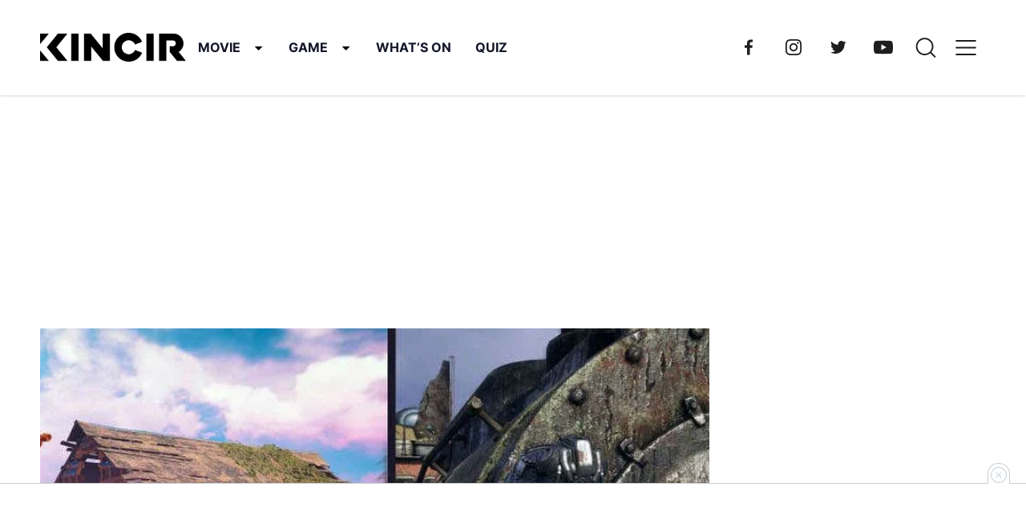

--- FILE ---
content_type: text/css
request_url: https://kincir.com/wp-content/cache/min/1/wp-content/themes/kincir/dist/css/main.min.css?ver=1710930255
body_size: 29915
content:
article.article .article__sosmed,.share__float{padding:10px;background-color:var(--dane-special-dark);margin-bottom:12.5px}article.article .article__sosmed ul,.share__float ul{margin-bottom:0;padding-left:0;list-style-type:none;display:-ms-flexbox;display:flex;-ms-flex-pack:distribute;justify-content:space-around;-ms-flex-align:center;align-items:center}article.article .article__sosmed ul li,.share__float ul li{display:-ms-inline-flexbox;display:inline-flex}article.article .article__sosmed ul li .copyLink,.share__float ul li .copyLink{width:auto;padding:5px}article.article .article__sosmed ul li .copyLink svg,.share__float ul li .copyLink svg{height:20px;width:auto}article.article .article__sosmed ul li a,.share__float ul li a{width:auto;padding:5px}article.article .article__sosmed ul li a svg,.share__float ul li a svg{height:20px;width:auto}/*!
   * Bootstrap Reboot v5.2.3 (https://getbootstrap.com/)
   * Copyright 2011-2022 The Bootstrap Authors
   * Copyright 2011-2022 Twitter, Inc.
   * Licensed under MIT (https://github.com/twbs/bootstrap/blob/main/LICENSE)
   */:root{--dane-text-link-hover:#5c6b7a;--dane-background-link-hover:#f8f8f8;--dane-special-dark:#201d1e;--dane-accent1:#c3ced9;--dane-accent2:#5c6b7a;--dane-special-accent1:#f1c816;--dane-special-accent2:#faeeb9;--dane-special-accent3:#2a86c5;--dane-body-background-light:#fff;--dane-body-color-light:#141729;--dane-border-pagination:#e9e9e9;--dane-accent-true:#7bbc49;--dane-accent-wrong:#ee5944;--dane-accent-halft:#f1c816;--dane-gray-100:#f8f9fa;--dane-gray-200:#e9ecef;--dane-gray-300:#dee2e6;--dane-gray-400:#ced4da;--dane-gray-500:#adb5bd;--dane-gray-600:#6c757d;--dane-gray-700:#495057;--dane-gray-800:#343a40;--dane-gray-900:#212529;--dane-primary:#0d6efd;--dane-secondary:#6c757d;--dane-success:#198754;--dane-info:#0dcaf0;--dane-warning:#ffc107;--dane-danger:#dc3545;--dane-light:#f8f9fa;--dane-dark:#212529;--dane-primary-rgb:13,110,253;--dane-secondary-rgb:108,117,125;--dane-success-rgb:25,135,84;--dane-info-rgb:13,202,240;--dane-warning-rgb:255,193,7;--dane-danger-rgb:220,53,69;--dane-light-rgb:248,249,250;--dane-dark-rgb:33,37,41;--dane-white-rgb:255,255,255;--dane-black-rgb:0,0,0;--dane-body-color-rgb:20,23,41;--dane-body-bg-rgb:255,255,255;--dane-font-sans-serif:system-ui, -apple-system, "Segoe UI", Roboto, "Helvetica Neue", "Noto Sans", "Liberation Sans", Arial, sans-serif, "Apple Color Emoji", "Segoe UI Emoji", "Segoe UI Symbol", "Noto Color Emoji";--dane-font-monospace:SFMono-Regular, Menlo, Monaco, Consolas, "Liberation Mono", "Courier New", monospace;--dane-gradient:linear-gradient(180deg, rgba(255,255,255,0.15), rgba(255,255,255,0));--dane-body-font-family:Inter,sans-serif;--dane-body-font-size:1rem;--dane-body-font-weight:400;--dane-body-line-height:1.5;--dane-body-color:#141729;--dane-body-bg:#fff;--dane-border-width:1px;--dane-border-style:solid;--dane-border-color:#dee2e6;--dane-border-color-translucent:rgba(0,0,0,0.175);--dane-border-radius:.375rem;--dane-border-radius-sm:.25rem;--dane-border-radius-lg:.5rem;--dane-border-radius-xl:1rem;--dane-border-radius-2xl:2rem;--dane-border-radius-pill:50rem;--dane-link-color:#0d6efd;--dane-link-hover-color:#0a58ca;--dane-code-color:#d63384;--dane-highlight-bg:#fff3cd}*,*::before,*::after{box-sizing:border-box}@media (prefers-reduced-motion:no-preference){:root{scroll-behavior:smooth}}body{margin:0;font-family:var(--dane-body-font-family);font-size:var(--dane-body-font-size);font-weight:var(--dane-body-font-weight);line-height:var(--dane-body-line-height);color:var(--dane-body-color);text-align:var(--dane-body-text-align);background-color:var(--dane-body-bg);-webkit-text-size-adjust:100%;-webkit-tap-highlight-color:rgba(0,0,0,0)}hr{margin:1rem 0;color:inherit;border:0;border-top:1px solid;opacity:.25}h1,.h1,h2,.h2,h3,.h3,h4,.h4,.page__404-description .description__title,h5,.h5,.category__movie.oneline-dark .category__movie-list>* .heading__title a>*,h6,.h6{margin-top:0;margin-bottom:.5rem;font-family:"Archivo",sans-serif;font-weight:700;line-height:1.25}h1,.h1{font-size:calc(1.375rem + 1.5vw)}@media (min-width:1200px){h1,.h1{font-size:2.5rem}}h2,.h2{font-size:calc(1.325rem + .9vw)}@media (min-width:1200px){h2,.h2{font-size:2rem}}h3,.h3{font-size:calc(1.3rem + .6vw)}@media (min-width:1200px){h3,.h3{font-size:1.75rem}}h4,.h4,.page__404-description .description__title{font-size:calc(1.275rem + .3vw)}@media (min-width:1200px){h4,.h4,.page__404-description .description__title{font-size:1.5rem}}h5,.h5,.category__movie.oneline-dark .category__movie-list>* .heading__title a>*{font-size:1.25rem}h6,.h6,.page__404-description .description__title{font-size:1.125rem}p{margin-top:0;margin-bottom:1rem}abbr[title]{text-decoration:underline dotted;cursor:help;text-decoration-skip-ink:none}address{margin-bottom:1rem;font-style:normal;line-height:inherit}ol,ul{padding-left:2rem}ol,ul,dl{margin-top:0;margin-bottom:1rem}ol ol,ul ul,ol ul,ul ol{margin-bottom:0}dt{font-weight:700}dd{margin-bottom:.5rem;margin-left:0}blockquote{margin:0 0 1rem}b,strong{font-weight:bolder}small,.small{font-size:.875em}mark,.mark{padding:.1875em;background-color:var(--dane-highlight-bg)}sub,sup{position:relative;font-size:.75em;line-height:0;vertical-align:baseline}sub{bottom:-.25em}sup{top:-.5em}a{color:var(--dane-link-color);text-decoration:underline}a:hover{color:var(--dane-link-hover-color)}a:not([href]):not([class]),a:not([href]):not([class]):hover{color:inherit;text-decoration:none}pre,code,kbd,samp{font-family:var(--dane-font-monospace);font-size:1em}pre{display:block;margin-top:0;margin-bottom:1rem;overflow:auto;font-size:.875em}pre code{font-size:inherit;color:inherit;word-break:normal}code{font-size:.875em;color:var(--dane-code-color);word-wrap:break-word}a>code{color:inherit}kbd{padding:.1875rem .375rem;font-size:.875em;color:var(--dane-body-bg);background-color:var(--dane-body-color);border-radius:.25rem}kbd kbd{padding:0;font-size:1em}figure{margin:0 0 1rem}img,svg{vertical-align:middle}table{caption-side:bottom;border-collapse:collapse}caption{padding-top:.5rem;padding-bottom:.5rem;color:#6c757d;text-align:left}th{text-align:inherit;text-align:-webkit-match-parent}thead,tbody,tfoot,tr,td,th{border-color:inherit;border-style:solid;border-width:0}label{display:inline-block}button{border-radius:0}button:focus:not(:focus-visible){outline:0}input,button,select,optgroup,textarea{margin:0;font-family:inherit;font-size:inherit;line-height:inherit}button,select{text-transform:none}[role="button"]{cursor:pointer}select{word-wrap:normal}select:disabled{opacity:1}[list]:not([type="date"]):not([type="datetime-local"]):not([type="month"]):not([type="week"]):not([type="time"])::-webkit-calendar-picker-indicator{display:none!important}button,[type="button"],[type="reset"],[type="submit"]{-webkit-appearance:button}button:not(:disabled),[type="button"]:not(:disabled),[type="reset"]:not(:disabled),[type="submit"]:not(:disabled){cursor:pointer}::-moz-focus-inner{padding:0;border-style:none}textarea{resize:vertical}fieldset{min-width:0;padding:0;margin:0;border:0}legend{float:left;width:100%;padding:0;margin-bottom:.5rem;font-size:calc(1.275rem + .3vw);line-height:inherit}@media (min-width:1200px){legend{font-size:1.5rem}}legend+*{clear:left}::-webkit-datetime-edit-fields-wrapper,::-webkit-datetime-edit-text,::-webkit-datetime-edit-minute,::-webkit-datetime-edit-hour-field,::-webkit-datetime-edit-day-field,::-webkit-datetime-edit-month-field,::-webkit-datetime-edit-year-field{padding:0}::-webkit-inner-spin-button{height:auto}[type="search"]{outline-offset:-2px;-webkit-appearance:textfield}::-webkit-search-decoration{-webkit-appearance:none}::-webkit-color-swatch-wrapper{padding:0}::file-selector-button{font:inherit;-webkit-appearance:button}output{display:inline-block}iframe{border:0}summary{display:list-item;cursor:pointer}progress{vertical-align:baseline}[hidden]{display:none!important}.lead{font-size:1.25rem;font-weight:300}.display-1{font-size:calc(1.625rem + 4.5vw);font-weight:300;line-height:1.25}@media (min-width:1200px){.display-1{font-size:5rem}}.display-2{font-size:calc(1.575rem + 3.9vw);font-weight:300;line-height:1.25}@media (min-width:1200px){.display-2{font-size:4.5rem}}.display-3{font-size:calc(1.525rem + 3.3vw);font-weight:300;line-height:1.25}@media (min-width:1200px){.display-3{font-size:4rem}}.display-4{font-size:calc(1.475rem + 2.7vw);font-weight:300;line-height:1.25}@media (min-width:1200px){.display-4{font-size:3.5rem}}.display-5{font-size:calc(1.425rem + 2.1vw);font-weight:300;line-height:1.25}@media (min-width:1200px){.display-5{font-size:3rem}}.display-6{font-size:calc(1.375rem + 1.5vw);font-weight:300;line-height:1.25}@media (min-width:1200px){.display-6{font-size:2.5rem}}.list-unstyled{padding-left:0;list-style:none}.list-inline{padding-left:0;list-style:none}.list-inline-item{display:inline-block}.list-inline-item:not(:last-child){margin-right:.5rem}.initialism{font-size:.875em;text-transform:uppercase}.blockquote{margin-bottom:1rem;font-size:1.25rem}.blockquote>:last-child{margin-bottom:0}.blockquote-footer{margin-top:-1rem;margin-bottom:1rem;font-size:.875em;color:#6c757d}.blockquote-footer::before{content:"\2014\00A0"}.container,.container-fluid,.container-md,.container-lg,.container-xl{--dane-gutter-x:20px;--dane-gutter-y:0;width:100%;padding-right:calc(var(--dane-gutter-x) * .5);padding-left:calc(var(--dane-gutter-x) * .5);margin-right:auto;margin-left:auto}@media (min-width:768px){.container,.container-sm,.container-md{max-width:720px}}@media (min-width:992px){.container,.container-sm,.container-md,.container-lg{max-width:960px}}@media (min-width:1200px){.container,.container-sm,.container-md,.container-lg,.container-xl{max-width:1180px}}/*!
   * Bootstrap Grid v5.2.3 (https://getbootstrap.com/)
   * Copyright 2011-2022 The Bootstrap Authors
   * Copyright 2011-2022 Twitter, Inc.
   * Licensed under MIT (https://github.com/twbs/bootstrap/blob/main/LICENSE)
   */:root{--dane-text-link-hover:#5c6b7a;--dane-background-link-hover:#f8f8f8;--dane-special-dark:#201d1e;--dane-accent1:#c3ced9;--dane-accent2:#5c6b7a;--dane-special-accent1:#f1c816;--dane-special-accent2:#faeeb9;--dane-special-accent3:#2a86c5;--dane-body-background-light:#fff;--dane-body-color-light:#141729;--dane-border-pagination:#e9e9e9;--dane-accent-true:#7bbc49;--dane-accent-wrong:#ee5944;--dane-accent-halft:#f1c816;--dane-gray-100:#f8f9fa;--dane-gray-200:#e9ecef;--dane-gray-300:#dee2e6;--dane-gray-400:#ced4da;--dane-gray-500:#adb5bd;--dane-gray-600:#6c757d;--dane-gray-700:#495057;--dane-gray-800:#343a40;--dane-gray-900:#212529;--dane-primary:#0d6efd;--dane-secondary:#6c757d;--dane-success:#198754;--dane-info:#0dcaf0;--dane-warning:#ffc107;--dane-danger:#dc3545;--dane-light:#f8f9fa;--dane-dark:#212529;--dane-primary-rgb:13,110,253;--dane-secondary-rgb:108,117,125;--dane-success-rgb:25,135,84;--dane-info-rgb:13,202,240;--dane-warning-rgb:255,193,7;--dane-danger-rgb:220,53,69;--dane-light-rgb:248,249,250;--dane-dark-rgb:33,37,41;--dane-white-rgb:255,255,255;--dane-black-rgb:0,0,0;--dane-body-color-rgb:20,23,41;--dane-body-bg-rgb:255,255,255;--dane-font-sans-serif:system-ui, -apple-system, "Segoe UI", Roboto, "Helvetica Neue", "Noto Sans", "Liberation Sans", Arial, sans-serif, "Apple Color Emoji", "Segoe UI Emoji", "Segoe UI Symbol", "Noto Color Emoji";--dane-font-monospace:SFMono-Regular, Menlo, Monaco, Consolas, "Liberation Mono", "Courier New", monospace;--dane-gradient:linear-gradient(180deg, rgba(255,255,255,0.15), rgba(255,255,255,0));--dane-body-font-family:Inter,sans-serif;--dane-body-font-size:1rem;--dane-body-font-weight:400;--dane-body-line-height:1.5;--dane-body-color:#141729;--dane-body-bg:#fff;--dane-border-width:1px;--dane-border-style:solid;--dane-border-color:#dee2e6;--dane-border-color-translucent:rgba(0,0,0,0.175);--dane-border-radius:.375rem;--dane-border-radius-sm:.25rem;--dane-border-radius-lg:.5rem;--dane-border-radius-xl:1rem;--dane-border-radius-2xl:2rem;--dane-border-radius-pill:50rem;--dane-link-color:#0d6efd;--dane-link-hover-color:#0a58ca;--dane-code-color:#d63384;--dane-highlight-bg:#fff3cd}.container,.container-fluid,.container-md,.container-lg,.container-xl{--dane-gutter-x:20px;--dane-gutter-y:0;width:100%;padding-right:calc(var(--dane-gutter-x) * .5);padding-left:calc(var(--dane-gutter-x) * .5);margin-right:auto;margin-left:auto}@media (min-width:768px){.container,.container-sm,.container-md{max-width:720px}}@media (min-width:992px){.container,.container-sm,.container-md,.container-lg{max-width:960px}}@media (min-width:1200px){.container,.container-sm,.container-md,.container-lg,.container-xl{max-width:1180px}}.row{--dane-gutter-x:20px;--dane-gutter-y:0;display:-ms-flexbox;display:flex;-ms-flex-wrap:wrap;flex-wrap:wrap;margin-top:calc(-1 * var(--dane-gutter-y));margin-right:calc(-.5 * var(--dane-gutter-x));margin-left:calc(-.5 * var(--dane-gutter-x))}.row>*{box-sizing:border-box;-ms-flex-negative:0;flex-shrink:0;width:100%;max-width:100%;padding-right:calc(var(--dane-gutter-x) * .5);padding-left:calc(var(--dane-gutter-x) * .5);margin-top:var(--dane-gutter-y)}.col{-ms-flex:1 0 0%;flex:1 0 0%}.row-cols-auto>*{-ms-flex:0 0 auto;flex:0 0 auto;width:auto}.row-cols-1>*{-ms-flex:0 0 auto;flex:0 0 auto;width:100%}.row-cols-2>*{-ms-flex:0 0 auto;flex:0 0 auto;width:50%}.row-cols-3>*{-ms-flex:0 0 auto;flex:0 0 auto;width:33.3333333333%}.row-cols-4>*{-ms-flex:0 0 auto;flex:0 0 auto;width:25%}.row-cols-5>*{-ms-flex:0 0 auto;flex:0 0 auto;width:20%}.row-cols-6>*{-ms-flex:0 0 auto;flex:0 0 auto;width:16.6666666667%}.col-auto{-ms-flex:0 0 auto;flex:0 0 auto;width:auto}.col-1{-ms-flex:0 0 auto;flex:0 0 auto;width:8.33333333%}.col-2{-ms-flex:0 0 auto;flex:0 0 auto;width:16.66666667%}.col-3{-ms-flex:0 0 auto;flex:0 0 auto;width:25%}.col-4{-ms-flex:0 0 auto;flex:0 0 auto;width:33.33333333%}.col-5{-ms-flex:0 0 auto;flex:0 0 auto;width:41.66666667%}.col-6{-ms-flex:0 0 auto;flex:0 0 auto;width:50%}.col-7{-ms-flex:0 0 auto;flex:0 0 auto;width:58.33333333%}.col-8{-ms-flex:0 0 auto;flex:0 0 auto;width:66.66666667%}.col-9{-ms-flex:0 0 auto;flex:0 0 auto;width:75%}.col-10{-ms-flex:0 0 auto;flex:0 0 auto;width:83.33333333%}.col-11{-ms-flex:0 0 auto;flex:0 0 auto;width:91.66666667%}.col-12{-ms-flex:0 0 auto;flex:0 0 auto;width:100%}.offset-1{margin-left:8.33333333%}.offset-2{margin-left:16.66666667%}.offset-3{margin-left:25%}.offset-4{margin-left:33.33333333%}.offset-5{margin-left:41.66666667%}.offset-6{margin-left:50%}.offset-7{margin-left:58.33333333%}.offset-8{margin-left:66.66666667%}.offset-9{margin-left:75%}.offset-10{margin-left:83.33333333%}.offset-11{margin-left:91.66666667%}.g-0,.gx-0{--dane-gutter-x:0}.g-0,.gy-0{--dane-gutter-y:0}.g-1,.gx-1{--dane-gutter-x:.25rem}.g-1,.gy-1{--dane-gutter-y:.25rem}.g-2,.gx-2{--dane-gutter-x:.5rem}.g-2,.gy-2{--dane-gutter-y:.5rem}.g-3,.gx-3{--dane-gutter-x:1rem}.g-3,.gy-3{--dane-gutter-y:1rem}.g-4,.gx-4{--dane-gutter-x:1.5rem}.g-4,.gy-4{--dane-gutter-y:1.5rem}.g-5,.gx-5{--dane-gutter-x:3rem}.g-5,.gy-5{--dane-gutter-y:3rem}@media (min-width:576px){.col-sm{-ms-flex:1 0 0%;flex:1 0 0%}.row-cols-sm-auto>*{-ms-flex:0 0 auto;flex:0 0 auto;width:auto}.row-cols-sm-1>*{-ms-flex:0 0 auto;flex:0 0 auto;width:100%}.row-cols-sm-2>*{-ms-flex:0 0 auto;flex:0 0 auto;width:50%}.row-cols-sm-3>*{-ms-flex:0 0 auto;flex:0 0 auto;width:33.3333333333%}.row-cols-sm-4>*{-ms-flex:0 0 auto;flex:0 0 auto;width:25%}.row-cols-sm-5>*{-ms-flex:0 0 auto;flex:0 0 auto;width:20%}.row-cols-sm-6>*{-ms-flex:0 0 auto;flex:0 0 auto;width:16.6666666667%}.col-sm-auto{-ms-flex:0 0 auto;flex:0 0 auto;width:auto}.col-sm-1{-ms-flex:0 0 auto;flex:0 0 auto;width:8.33333333%}.col-sm-2{-ms-flex:0 0 auto;flex:0 0 auto;width:16.66666667%}.col-sm-3{-ms-flex:0 0 auto;flex:0 0 auto;width:25%}.col-sm-4{-ms-flex:0 0 auto;flex:0 0 auto;width:33.33333333%}.col-sm-5{-ms-flex:0 0 auto;flex:0 0 auto;width:41.66666667%}.col-sm-6{-ms-flex:0 0 auto;flex:0 0 auto;width:50%}.col-sm-7{-ms-flex:0 0 auto;flex:0 0 auto;width:58.33333333%}.col-sm-8{-ms-flex:0 0 auto;flex:0 0 auto;width:66.66666667%}.col-sm-9{-ms-flex:0 0 auto;flex:0 0 auto;width:75%}.col-sm-10{-ms-flex:0 0 auto;flex:0 0 auto;width:83.33333333%}.col-sm-11{-ms-flex:0 0 auto;flex:0 0 auto;width:91.66666667%}.col-sm-12{-ms-flex:0 0 auto;flex:0 0 auto;width:100%}.offset-sm-0{margin-left:0}.offset-sm-1{margin-left:8.33333333%}.offset-sm-2{margin-left:16.66666667%}.offset-sm-3{margin-left:25%}.offset-sm-4{margin-left:33.33333333%}.offset-sm-5{margin-left:41.66666667%}.offset-sm-6{margin-left:50%}.offset-sm-7{margin-left:58.33333333%}.offset-sm-8{margin-left:66.66666667%}.offset-sm-9{margin-left:75%}.offset-sm-10{margin-left:83.33333333%}.offset-sm-11{margin-left:91.66666667%}.g-sm-0,.gx-sm-0{--dane-gutter-x:0}.g-sm-0,.gy-sm-0{--dane-gutter-y:0}.g-sm-1,.gx-sm-1{--dane-gutter-x:.25rem}.g-sm-1,.gy-sm-1{--dane-gutter-y:.25rem}.g-sm-2,.gx-sm-2{--dane-gutter-x:.5rem}.g-sm-2,.gy-sm-2{--dane-gutter-y:.5rem}.g-sm-3,.gx-sm-3{--dane-gutter-x:1rem}.g-sm-3,.gy-sm-3{--dane-gutter-y:1rem}.g-sm-4,.gx-sm-4{--dane-gutter-x:1.5rem}.g-sm-4,.gy-sm-4{--dane-gutter-y:1.5rem}.g-sm-5,.gx-sm-5{--dane-gutter-x:3rem}.g-sm-5,.gy-sm-5{--dane-gutter-y:3rem}}@media (min-width:768px){.col-md{-ms-flex:1 0 0%;flex:1 0 0%}.row-cols-md-auto>*{-ms-flex:0 0 auto;flex:0 0 auto;width:auto}.row-cols-md-1>*{-ms-flex:0 0 auto;flex:0 0 auto;width:100%}.row-cols-md-2>*{-ms-flex:0 0 auto;flex:0 0 auto;width:50%}.row-cols-md-3>*{-ms-flex:0 0 auto;flex:0 0 auto;width:33.3333333333%}.row-cols-md-4>*{-ms-flex:0 0 auto;flex:0 0 auto;width:25%}.row-cols-md-5>*{-ms-flex:0 0 auto;flex:0 0 auto;width:20%}.row-cols-md-6>*{-ms-flex:0 0 auto;flex:0 0 auto;width:16.6666666667%}.col-md-auto{-ms-flex:0 0 auto;flex:0 0 auto;width:auto}.col-md-1{-ms-flex:0 0 auto;flex:0 0 auto;width:8.33333333%}.col-md-2{-ms-flex:0 0 auto;flex:0 0 auto;width:16.66666667%}.col-md-3{-ms-flex:0 0 auto;flex:0 0 auto;width:25%}.col-md-4{-ms-flex:0 0 auto;flex:0 0 auto;width:33.33333333%}.col-md-5{-ms-flex:0 0 auto;flex:0 0 auto;width:41.66666667%}.col-md-6{-ms-flex:0 0 auto;flex:0 0 auto;width:50%}.col-md-7{-ms-flex:0 0 auto;flex:0 0 auto;width:58.33333333%}.col-md-8{-ms-flex:0 0 auto;flex:0 0 auto;width:66.66666667%}.col-md-9{-ms-flex:0 0 auto;flex:0 0 auto;width:75%}.col-md-10{-ms-flex:0 0 auto;flex:0 0 auto;width:83.33333333%}.col-md-11{-ms-flex:0 0 auto;flex:0 0 auto;width:91.66666667%}.col-md-12{-ms-flex:0 0 auto;flex:0 0 auto;width:100%}.offset-md-0{margin-left:0}.offset-md-1{margin-left:8.33333333%}.offset-md-2{margin-left:16.66666667%}.offset-md-3{margin-left:25%}.offset-md-4{margin-left:33.33333333%}.offset-md-5{margin-left:41.66666667%}.offset-md-6{margin-left:50%}.offset-md-7{margin-left:58.33333333%}.offset-md-8{margin-left:66.66666667%}.offset-md-9{margin-left:75%}.offset-md-10{margin-left:83.33333333%}.offset-md-11{margin-left:91.66666667%}.g-md-0,.gx-md-0{--dane-gutter-x:0}.g-md-0,.gy-md-0{--dane-gutter-y:0}.g-md-1,.gx-md-1{--dane-gutter-x:.25rem}.g-md-1,.gy-md-1{--dane-gutter-y:.25rem}.g-md-2,.gx-md-2{--dane-gutter-x:.5rem}.g-md-2,.gy-md-2{--dane-gutter-y:.5rem}.g-md-3,.gx-md-3{--dane-gutter-x:1rem}.g-md-3,.gy-md-3{--dane-gutter-y:1rem}.g-md-4,.gx-md-4{--dane-gutter-x:1.5rem}.g-md-4,.gy-md-4{--dane-gutter-y:1.5rem}.g-md-5,.gx-md-5{--dane-gutter-x:3rem}.g-md-5,.gy-md-5{--dane-gutter-y:3rem}}@media (min-width:992px){.col-lg{-ms-flex:1 0 0%;flex:1 0 0%}.row-cols-lg-auto>*{-ms-flex:0 0 auto;flex:0 0 auto;width:auto}.row-cols-lg-1>*{-ms-flex:0 0 auto;flex:0 0 auto;width:100%}.row-cols-lg-2>*{-ms-flex:0 0 auto;flex:0 0 auto;width:50%}.row-cols-lg-3>*{-ms-flex:0 0 auto;flex:0 0 auto;width:33.3333333333%}.row-cols-lg-4>*{-ms-flex:0 0 auto;flex:0 0 auto;width:25%}.row-cols-lg-5>*{-ms-flex:0 0 auto;flex:0 0 auto;width:20%}.row-cols-lg-6>*{-ms-flex:0 0 auto;flex:0 0 auto;width:16.6666666667%}.col-lg-auto{-ms-flex:0 0 auto;flex:0 0 auto;width:auto}.col-lg-1{-ms-flex:0 0 auto;flex:0 0 auto;width:8.33333333%}.col-lg-2{-ms-flex:0 0 auto;flex:0 0 auto;width:16.66666667%}.col-lg-3{-ms-flex:0 0 auto;flex:0 0 auto;width:25%}.col-lg-4{-ms-flex:0 0 auto;flex:0 0 auto;width:33.33333333%}.col-lg-5{-ms-flex:0 0 auto;flex:0 0 auto;width:41.66666667%}.col-lg-6{-ms-flex:0 0 auto;flex:0 0 auto;width:50%}.col-lg-7{-ms-flex:0 0 auto;flex:0 0 auto;width:58.33333333%}.col-lg-8{-ms-flex:0 0 auto;flex:0 0 auto;width:66.66666667%}.col-lg-9{-ms-flex:0 0 auto;flex:0 0 auto;width:75%}.col-lg-10{-ms-flex:0 0 auto;flex:0 0 auto;width:83.33333333%}.col-lg-11{-ms-flex:0 0 auto;flex:0 0 auto;width:91.66666667%}.col-lg-12{-ms-flex:0 0 auto;flex:0 0 auto;width:100%}.offset-lg-0{margin-left:0}.offset-lg-1{margin-left:8.33333333%}.offset-lg-2{margin-left:16.66666667%}.offset-lg-3{margin-left:25%}.offset-lg-4{margin-left:33.33333333%}.offset-lg-5{margin-left:41.66666667%}.offset-lg-6{margin-left:50%}.offset-lg-7{margin-left:58.33333333%}.offset-lg-8{margin-left:66.66666667%}.offset-lg-9{margin-left:75%}.offset-lg-10{margin-left:83.33333333%}.offset-lg-11{margin-left:91.66666667%}.g-lg-0,.gx-lg-0{--dane-gutter-x:0}.g-lg-0,.gy-lg-0{--dane-gutter-y:0}.g-lg-1,.gx-lg-1{--dane-gutter-x:.25rem}.g-lg-1,.gy-lg-1{--dane-gutter-y:.25rem}.g-lg-2,.gx-lg-2{--dane-gutter-x:.5rem}.g-lg-2,.gy-lg-2{--dane-gutter-y:.5rem}.g-lg-3,.gx-lg-3{--dane-gutter-x:1rem}.g-lg-3,.gy-lg-3{--dane-gutter-y:1rem}.g-lg-4,.gx-lg-4{--dane-gutter-x:1.5rem}.g-lg-4,.gy-lg-4{--dane-gutter-y:1.5rem}.g-lg-5,.gx-lg-5{--dane-gutter-x:3rem}.g-lg-5,.gy-lg-5{--dane-gutter-y:3rem}}@media (min-width:1200px){.col-xl{-ms-flex:1 0 0%;flex:1 0 0%}.row-cols-xl-auto>*{-ms-flex:0 0 auto;flex:0 0 auto;width:auto}.row-cols-xl-1>*{-ms-flex:0 0 auto;flex:0 0 auto;width:100%}.row-cols-xl-2>*{-ms-flex:0 0 auto;flex:0 0 auto;width:50%}.row-cols-xl-3>*{-ms-flex:0 0 auto;flex:0 0 auto;width:33.3333333333%}.row-cols-xl-4>*{-ms-flex:0 0 auto;flex:0 0 auto;width:25%}.row-cols-xl-5>*{-ms-flex:0 0 auto;flex:0 0 auto;width:20%}.row-cols-xl-6>*{-ms-flex:0 0 auto;flex:0 0 auto;width:16.6666666667%}.col-xl-auto{-ms-flex:0 0 auto;flex:0 0 auto;width:auto}.col-xl-1{-ms-flex:0 0 auto;flex:0 0 auto;width:8.33333333%}.col-xl-2{-ms-flex:0 0 auto;flex:0 0 auto;width:16.66666667%}.col-xl-3{-ms-flex:0 0 auto;flex:0 0 auto;width:25%}.col-xl-4{-ms-flex:0 0 auto;flex:0 0 auto;width:33.33333333%}.col-xl-5{-ms-flex:0 0 auto;flex:0 0 auto;width:41.66666667%}.col-xl-6{-ms-flex:0 0 auto;flex:0 0 auto;width:50%}.col-xl-7{-ms-flex:0 0 auto;flex:0 0 auto;width:58.33333333%}.col-xl-8{-ms-flex:0 0 auto;flex:0 0 auto;width:66.66666667%}.col-xl-9{-ms-flex:0 0 auto;flex:0 0 auto;width:75%}.col-xl-10{-ms-flex:0 0 auto;flex:0 0 auto;width:83.33333333%}.col-xl-11{-ms-flex:0 0 auto;flex:0 0 auto;width:91.66666667%}.col-xl-12{-ms-flex:0 0 auto;flex:0 0 auto;width:100%}.offset-xl-0{margin-left:0}.offset-xl-1{margin-left:8.33333333%}.offset-xl-2{margin-left:16.66666667%}.offset-xl-3{margin-left:25%}.offset-xl-4{margin-left:33.33333333%}.offset-xl-5{margin-left:41.66666667%}.offset-xl-6{margin-left:50%}.offset-xl-7{margin-left:58.33333333%}.offset-xl-8{margin-left:66.66666667%}.offset-xl-9{margin-left:75%}.offset-xl-10{margin-left:83.33333333%}.offset-xl-11{margin-left:91.66666667%}.g-xl-0,.gx-xl-0{--dane-gutter-x:0}.g-xl-0,.gy-xl-0{--dane-gutter-y:0}.g-xl-1,.gx-xl-1{--dane-gutter-x:.25rem}.g-xl-1,.gy-xl-1{--dane-gutter-y:.25rem}.g-xl-2,.gx-xl-2{--dane-gutter-x:.5rem}.g-xl-2,.gy-xl-2{--dane-gutter-y:.5rem}.g-xl-3,.gx-xl-3{--dane-gutter-x:1rem}.g-xl-3,.gy-xl-3{--dane-gutter-y:1rem}.g-xl-4,.gx-xl-4{--dane-gutter-x:1.5rem}.g-xl-4,.gy-xl-4{--dane-gutter-y:1.5rem}.g-xl-5,.gx-xl-5{--dane-gutter-x:3rem}.g-xl-5,.gy-xl-5{--dane-gutter-y:3rem}}@media (min-width:1400px){.col-xxl{-ms-flex:1 0 0%;flex:1 0 0%}.row-cols-xxl-auto>*{-ms-flex:0 0 auto;flex:0 0 auto;width:auto}.row-cols-xxl-1>*{-ms-flex:0 0 auto;flex:0 0 auto;width:100%}.row-cols-xxl-2>*{-ms-flex:0 0 auto;flex:0 0 auto;width:50%}.row-cols-xxl-3>*{-ms-flex:0 0 auto;flex:0 0 auto;width:33.3333333333%}.row-cols-xxl-4>*{-ms-flex:0 0 auto;flex:0 0 auto;width:25%}.row-cols-xxl-5>*{-ms-flex:0 0 auto;flex:0 0 auto;width:20%}.row-cols-xxl-6>*{-ms-flex:0 0 auto;flex:0 0 auto;width:16.6666666667%}.col-xxl-auto{-ms-flex:0 0 auto;flex:0 0 auto;width:auto}.col-xxl-1{-ms-flex:0 0 auto;flex:0 0 auto;width:8.33333333%}.col-xxl-2{-ms-flex:0 0 auto;flex:0 0 auto;width:16.66666667%}.col-xxl-3{-ms-flex:0 0 auto;flex:0 0 auto;width:25%}.col-xxl-4{-ms-flex:0 0 auto;flex:0 0 auto;width:33.33333333%}.col-xxl-5{-ms-flex:0 0 auto;flex:0 0 auto;width:41.66666667%}.col-xxl-6{-ms-flex:0 0 auto;flex:0 0 auto;width:50%}.col-xxl-7{-ms-flex:0 0 auto;flex:0 0 auto;width:58.33333333%}.col-xxl-8{-ms-flex:0 0 auto;flex:0 0 auto;width:66.66666667%}.col-xxl-9{-ms-flex:0 0 auto;flex:0 0 auto;width:75%}.col-xxl-10{-ms-flex:0 0 auto;flex:0 0 auto;width:83.33333333%}.col-xxl-11{-ms-flex:0 0 auto;flex:0 0 auto;width:91.66666667%}.col-xxl-12{-ms-flex:0 0 auto;flex:0 0 auto;width:100%}.offset-xxl-0{margin-left:0}.offset-xxl-1{margin-left:8.33333333%}.offset-xxl-2{margin-left:16.66666667%}.offset-xxl-3{margin-left:25%}.offset-xxl-4{margin-left:33.33333333%}.offset-xxl-5{margin-left:41.66666667%}.offset-xxl-6{margin-left:50%}.offset-xxl-7{margin-left:58.33333333%}.offset-xxl-8{margin-left:66.66666667%}.offset-xxl-9{margin-left:75%}.offset-xxl-10{margin-left:83.33333333%}.offset-xxl-11{margin-left:91.66666667%}.g-xxl-0,.gx-xxl-0{--dane-gutter-x:0}.g-xxl-0,.gy-xxl-0{--dane-gutter-y:0}.g-xxl-1,.gx-xxl-1{--dane-gutter-x:.25rem}.g-xxl-1,.gy-xxl-1{--dane-gutter-y:.25rem}.g-xxl-2,.gx-xxl-2{--dane-gutter-x:.5rem}.g-xxl-2,.gy-xxl-2{--dane-gutter-y:.5rem}.g-xxl-3,.gx-xxl-3{--dane-gutter-x:1rem}.g-xxl-3,.gy-xxl-3{--dane-gutter-y:1rem}.g-xxl-4,.gx-xxl-4{--dane-gutter-x:1.5rem}.g-xxl-4,.gy-xxl-4{--dane-gutter-y:1.5rem}.g-xxl-5,.gx-xxl-5{--dane-gutter-x:3rem}.g-xxl-5,.gy-xxl-5{--dane-gutter-y:3rem}}@media (min-width:1920px){.col-xxxl{-ms-flex:1 0 0%;flex:1 0 0%}.row-cols-xxxl-auto>*{-ms-flex:0 0 auto;flex:0 0 auto;width:auto}.row-cols-xxxl-1>*{-ms-flex:0 0 auto;flex:0 0 auto;width:100%}.row-cols-xxxl-2>*{-ms-flex:0 0 auto;flex:0 0 auto;width:50%}.row-cols-xxxl-3>*{-ms-flex:0 0 auto;flex:0 0 auto;width:33.3333333333%}.row-cols-xxxl-4>*{-ms-flex:0 0 auto;flex:0 0 auto;width:25%}.row-cols-xxxl-5>*{-ms-flex:0 0 auto;flex:0 0 auto;width:20%}.row-cols-xxxl-6>*{-ms-flex:0 0 auto;flex:0 0 auto;width:16.6666666667%}.col-xxxl-auto{-ms-flex:0 0 auto;flex:0 0 auto;width:auto}.col-xxxl-1{-ms-flex:0 0 auto;flex:0 0 auto;width:8.33333333%}.col-xxxl-2{-ms-flex:0 0 auto;flex:0 0 auto;width:16.66666667%}.col-xxxl-3{-ms-flex:0 0 auto;flex:0 0 auto;width:25%}.col-xxxl-4{-ms-flex:0 0 auto;flex:0 0 auto;width:33.33333333%}.col-xxxl-5{-ms-flex:0 0 auto;flex:0 0 auto;width:41.66666667%}.col-xxxl-6{-ms-flex:0 0 auto;flex:0 0 auto;width:50%}.col-xxxl-7{-ms-flex:0 0 auto;flex:0 0 auto;width:58.33333333%}.col-xxxl-8{-ms-flex:0 0 auto;flex:0 0 auto;width:66.66666667%}.col-xxxl-9{-ms-flex:0 0 auto;flex:0 0 auto;width:75%}.col-xxxl-10{-ms-flex:0 0 auto;flex:0 0 auto;width:83.33333333%}.col-xxxl-11{-ms-flex:0 0 auto;flex:0 0 auto;width:91.66666667%}.col-xxxl-12{-ms-flex:0 0 auto;flex:0 0 auto;width:100%}.offset-xxxl-0{margin-left:0}.offset-xxxl-1{margin-left:8.33333333%}.offset-xxxl-2{margin-left:16.66666667%}.offset-xxxl-3{margin-left:25%}.offset-xxxl-4{margin-left:33.33333333%}.offset-xxxl-5{margin-left:41.66666667%}.offset-xxxl-6{margin-left:50%}.offset-xxxl-7{margin-left:58.33333333%}.offset-xxxl-8{margin-left:66.66666667%}.offset-xxxl-9{margin-left:75%}.offset-xxxl-10{margin-left:83.33333333%}.offset-xxxl-11{margin-left:91.66666667%}.g-xxxl-0,.gx-xxxl-0{--dane-gutter-x:0}.g-xxxl-0,.gy-xxxl-0{--dane-gutter-y:0}.g-xxxl-1,.gx-xxxl-1{--dane-gutter-x:.25rem}.g-xxxl-1,.gy-xxxl-1{--dane-gutter-y:.25rem}.g-xxxl-2,.gx-xxxl-2{--dane-gutter-x:.5rem}.g-xxxl-2,.gy-xxxl-2{--dane-gutter-y:.5rem}.g-xxxl-3,.gx-xxxl-3{--dane-gutter-x:1rem}.g-xxxl-3,.gy-xxxl-3{--dane-gutter-y:1rem}.g-xxxl-4,.gx-xxxl-4{--dane-gutter-x:1.5rem}.g-xxxl-4,.gy-xxxl-4{--dane-gutter-y:1.5rem}.g-xxxl-5,.gx-xxxl-5{--dane-gutter-x:3rem}.g-xxxl-5,.gy-xxxl-5{--dane-gutter-y:3rem}}.d-inline{display:inline!important}.d-inline-block{display:inline-block!important}.d-block{display:block!important}.d-grid{display:grid!important}.d-table{display:table!important}.d-table-row{display:table-row!important}.d-table-cell{display:table-cell!important}.d-flex{display:-ms-flexbox!important;display:flex!important}.d-inline-flex{display:-ms-inline-flexbox!important;display:inline-flex!important}.d-none{display:none!important}.flex-fill{-ms-flex:1 1 auto!important;flex:1 1 auto!important}.flex-row{-ms-flex-direction:row!important;flex-direction:row!important}.flex-column{-ms-flex-direction:column!important;flex-direction:column!important}.flex-row-reverse{-ms-flex-direction:row-reverse!important;flex-direction:row-reverse!important}.flex-column-reverse{-ms-flex-direction:column-reverse!important;flex-direction:column-reverse!important}.flex-grow-0{-ms-flex-positive:0!important;flex-grow:0!important}.flex-grow-1{-ms-flex-positive:1!important;flex-grow:1!important}.flex-shrink-0{-ms-flex-negative:0!important;flex-shrink:0!important}.flex-shrink-1{-ms-flex-negative:1!important;flex-shrink:1!important}.flex-wrap{-ms-flex-wrap:wrap!important;flex-wrap:wrap!important}.flex-nowrap{-ms-flex-wrap:nowrap!important;flex-wrap:nowrap!important}.flex-wrap-reverse{-ms-flex-wrap:wrap-reverse!important;flex-wrap:wrap-reverse!important}.justify-content-start{-ms-flex-pack:start!important;justify-content:flex-start!important}.justify-content-end{-ms-flex-pack:end!important;justify-content:flex-end!important}.justify-content-center{-ms-flex-pack:center!important;justify-content:center!important}.justify-content-between{-ms-flex-pack:justify!important;justify-content:space-between!important}.justify-content-around{-ms-flex-pack:distribute!important;justify-content:space-around!important}.justify-content-evenly{-ms-flex-pack:space-evenly!important;justify-content:space-evenly!important}.align-items-start{-ms-flex-align:start!important;align-items:flex-start!important}.align-items-end{-ms-flex-align:end!important;align-items:flex-end!important}.align-items-center{-ms-flex-align:center!important;align-items:center!important}.align-items-baseline{-ms-flex-align:baseline!important;align-items:baseline!important}.align-items-stretch{-ms-flex-align:stretch!important;align-items:stretch!important}.align-content-start{-ms-flex-line-pack:start!important;align-content:flex-start!important}.align-content-end{-ms-flex-line-pack:end!important;align-content:flex-end!important}.align-content-center{-ms-flex-line-pack:center!important;align-content:center!important}.align-content-between{-ms-flex-line-pack:justify!important;align-content:space-between!important}.align-content-around{-ms-flex-line-pack:distribute!important;align-content:space-around!important}.align-content-stretch{-ms-flex-line-pack:stretch!important;align-content:stretch!important}.align-self-auto{-ms-flex-item-align:auto!important;align-self:auto!important}.align-self-start{-ms-flex-item-align:start!important;align-self:flex-start!important}.align-self-end{-ms-flex-item-align:end!important;align-self:flex-end!important}.align-self-center{-ms-flex-item-align:center!important;align-self:center!important}.align-self-baseline{-ms-flex-item-align:baseline!important;align-self:baseline!important}.align-self-stretch{-ms-flex-item-align:stretch!important;align-self:stretch!important}.order-first{-ms-flex-order:-1!important;order:-1!important}.order-0{-ms-flex-order:0!important;order:0!important}.order-1{-ms-flex-order:1!important;order:1!important}.order-2{-ms-flex-order:2!important;order:2!important}.order-3{-ms-flex-order:3!important;order:3!important}.order-4{-ms-flex-order:4!important;order:4!important}.order-5{-ms-flex-order:5!important;order:5!important}.order-last{-ms-flex-order:6!important;order:6!important}.m-0{margin:0!important}.m-1{margin:.25rem!important}.m-2{margin:.5rem!important}.m-3{margin:1rem!important}.m-4{margin:1.5rem!important}.m-5{margin:3rem!important}.m-auto{margin:auto!important}.mx-0{margin-right:0!important;margin-left:0!important}.mx-1{margin-right:.25rem!important;margin-left:.25rem!important}.mx-2{margin-right:.5rem!important;margin-left:.5rem!important}.mx-3{margin-right:1rem!important;margin-left:1rem!important}.mx-4{margin-right:1.5rem!important;margin-left:1.5rem!important}.mx-5{margin-right:3rem!important;margin-left:3rem!important}.mx-auto{margin-right:auto!important;margin-left:auto!important}.my-0{margin-top:0!important;margin-bottom:0!important}.my-1{margin-top:.25rem!important;margin-bottom:.25rem!important}.my-2{margin-top:.5rem!important;margin-bottom:.5rem!important}.my-3{margin-top:1rem!important;margin-bottom:1rem!important}.my-4{margin-top:1.5rem!important;margin-bottom:1.5rem!important}.my-5{margin-top:3rem!important;margin-bottom:3rem!important}.my-auto{margin-top:auto!important;margin-bottom:auto!important}.mt-0{margin-top:0!important}.mt-1{margin-top:.25rem!important}.mt-2{margin-top:.5rem!important}.mt-3{margin-top:1rem!important}.mt-4{margin-top:1.5rem!important}.mt-5{margin-top:3rem!important}.mt-auto{margin-top:auto!important}.me-0{margin-right:0!important}.me-1{margin-right:.25rem!important}.me-2{margin-right:.5rem!important}.me-3{margin-right:1rem!important}.me-4{margin-right:1.5rem!important}.me-5{margin-right:3rem!important}.me-auto{margin-right:auto!important}.mb-0{margin-bottom:0!important}.mb-1{margin-bottom:.25rem!important}.mb-2{margin-bottom:.5rem!important}.mb-3{margin-bottom:1rem!important}.mb-4{margin-bottom:1.5rem!important}.mb-5{margin-bottom:3rem!important}.mb-auto{margin-bottom:auto!important}.ms-0{margin-left:0!important}.ms-1{margin-left:.25rem!important}.ms-2{margin-left:.5rem!important}.ms-3{margin-left:1rem!important}.ms-4{margin-left:1.5rem!important}.ms-5{margin-left:3rem!important}.ms-auto{margin-left:auto!important}.p-0{padding:0!important}.p-1{padding:.25rem!important}.p-2{padding:.5rem!important}.p-3{padding:1rem!important}.p-4{padding:1.5rem!important}.p-5{padding:3rem!important}.px-0{padding-right:0!important;padding-left:0!important}.px-1{padding-right:.25rem!important;padding-left:.25rem!important}.px-2{padding-right:.5rem!important;padding-left:.5rem!important}.px-3{padding-right:1rem!important;padding-left:1rem!important}.px-4{padding-right:1.5rem!important;padding-left:1.5rem!important}.px-5{padding-right:3rem!important;padding-left:3rem!important}.py-0{padding-top:0!important;padding-bottom:0!important}.py-1{padding-top:.25rem!important;padding-bottom:.25rem!important}.py-2{padding-top:.5rem!important;padding-bottom:.5rem!important}.py-3{padding-top:1rem!important;padding-bottom:1rem!important}.py-4{padding-top:1.5rem!important;padding-bottom:1.5rem!important}.py-5{padding-top:3rem!important;padding-bottom:3rem!important}.pt-0{padding-top:0!important}.pt-1{padding-top:.25rem!important}.pt-2{padding-top:.5rem!important}.pt-3{padding-top:1rem!important}.pt-4{padding-top:1.5rem!important}.pt-5{padding-top:3rem!important}.pe-0{padding-right:0!important}.pe-1{padding-right:.25rem!important}.pe-2{padding-right:.5rem!important}.pe-3{padding-right:1rem!important}.pe-4{padding-right:1.5rem!important}.pe-5{padding-right:3rem!important}.pb-0{padding-bottom:0!important}.pb-1{padding-bottom:.25rem!important}.pb-2{padding-bottom:.5rem!important}.pb-3{padding-bottom:1rem!important}.pb-4{padding-bottom:1.5rem!important}.pb-5{padding-bottom:3rem!important}.ps-0{padding-left:0!important}.ps-1{padding-left:.25rem!important}.ps-2{padding-left:.5rem!important}.ps-3{padding-left:1rem!important}.ps-4{padding-left:1.5rem!important}.ps-5{padding-left:3rem!important}@media (min-width:576px){.d-sm-inline{display:inline!important}.d-sm-inline-block{display:inline-block!important}.d-sm-block{display:block!important}.d-sm-grid{display:grid!important}.d-sm-table{display:table!important}.d-sm-table-row{display:table-row!important}.d-sm-table-cell{display:table-cell!important}.d-sm-flex{display:-ms-flexbox!important;display:flex!important}.d-sm-inline-flex{display:-ms-inline-flexbox!important;display:inline-flex!important}.d-sm-none{display:none!important}.flex-sm-fill{-ms-flex:1 1 auto!important;flex:1 1 auto!important}.flex-sm-row{-ms-flex-direction:row!important;flex-direction:row!important}.flex-sm-column{-ms-flex-direction:column!important;flex-direction:column!important}.flex-sm-row-reverse{-ms-flex-direction:row-reverse!important;flex-direction:row-reverse!important}.flex-sm-column-reverse{-ms-flex-direction:column-reverse!important;flex-direction:column-reverse!important}.flex-sm-grow-0{-ms-flex-positive:0!important;flex-grow:0!important}.flex-sm-grow-1{-ms-flex-positive:1!important;flex-grow:1!important}.flex-sm-shrink-0{-ms-flex-negative:0!important;flex-shrink:0!important}.flex-sm-shrink-1{-ms-flex-negative:1!important;flex-shrink:1!important}.flex-sm-wrap{-ms-flex-wrap:wrap!important;flex-wrap:wrap!important}.flex-sm-nowrap{-ms-flex-wrap:nowrap!important;flex-wrap:nowrap!important}.flex-sm-wrap-reverse{-ms-flex-wrap:wrap-reverse!important;flex-wrap:wrap-reverse!important}.justify-content-sm-start{-ms-flex-pack:start!important;justify-content:flex-start!important}.justify-content-sm-end{-ms-flex-pack:end!important;justify-content:flex-end!important}.justify-content-sm-center{-ms-flex-pack:center!important;justify-content:center!important}.justify-content-sm-between{-ms-flex-pack:justify!important;justify-content:space-between!important}.justify-content-sm-around{-ms-flex-pack:distribute!important;justify-content:space-around!important}.justify-content-sm-evenly{-ms-flex-pack:space-evenly!important;justify-content:space-evenly!important}.align-items-sm-start{-ms-flex-align:start!important;align-items:flex-start!important}.align-items-sm-end{-ms-flex-align:end!important;align-items:flex-end!important}.align-items-sm-center{-ms-flex-align:center!important;align-items:center!important}.align-items-sm-baseline{-ms-flex-align:baseline!important;align-items:baseline!important}.align-items-sm-stretch{-ms-flex-align:stretch!important;align-items:stretch!important}.align-content-sm-start{-ms-flex-line-pack:start!important;align-content:flex-start!important}.align-content-sm-end{-ms-flex-line-pack:end!important;align-content:flex-end!important}.align-content-sm-center{-ms-flex-line-pack:center!important;align-content:center!important}.align-content-sm-between{-ms-flex-line-pack:justify!important;align-content:space-between!important}.align-content-sm-around{-ms-flex-line-pack:distribute!important;align-content:space-around!important}.align-content-sm-stretch{-ms-flex-line-pack:stretch!important;align-content:stretch!important}.align-self-sm-auto{-ms-flex-item-align:auto!important;align-self:auto!important}.align-self-sm-start{-ms-flex-item-align:start!important;align-self:flex-start!important}.align-self-sm-end{-ms-flex-item-align:end!important;align-self:flex-end!important}.align-self-sm-center{-ms-flex-item-align:center!important;align-self:center!important}.align-self-sm-baseline{-ms-flex-item-align:baseline!important;align-self:baseline!important}.align-self-sm-stretch{-ms-flex-item-align:stretch!important;align-self:stretch!important}.order-sm-first{-ms-flex-order:-1!important;order:-1!important}.order-sm-0{-ms-flex-order:0!important;order:0!important}.order-sm-1{-ms-flex-order:1!important;order:1!important}.order-sm-2{-ms-flex-order:2!important;order:2!important}.order-sm-3{-ms-flex-order:3!important;order:3!important}.order-sm-4{-ms-flex-order:4!important;order:4!important}.order-sm-5{-ms-flex-order:5!important;order:5!important}.order-sm-last{-ms-flex-order:6!important;order:6!important}.m-sm-0{margin:0!important}.m-sm-1{margin:.25rem!important}.m-sm-2{margin:.5rem!important}.m-sm-3{margin:1rem!important}.m-sm-4{margin:1.5rem!important}.m-sm-5{margin:3rem!important}.m-sm-auto{margin:auto!important}.mx-sm-0{margin-right:0!important;margin-left:0!important}.mx-sm-1{margin-right:.25rem!important;margin-left:.25rem!important}.mx-sm-2{margin-right:.5rem!important;margin-left:.5rem!important}.mx-sm-3{margin-right:1rem!important;margin-left:1rem!important}.mx-sm-4{margin-right:1.5rem!important;margin-left:1.5rem!important}.mx-sm-5{margin-right:3rem!important;margin-left:3rem!important}.mx-sm-auto{margin-right:auto!important;margin-left:auto!important}.my-sm-0{margin-top:0!important;margin-bottom:0!important}.my-sm-1{margin-top:.25rem!important;margin-bottom:.25rem!important}.my-sm-2{margin-top:.5rem!important;margin-bottom:.5rem!important}.my-sm-3{margin-top:1rem!important;margin-bottom:1rem!important}.my-sm-4{margin-top:1.5rem!important;margin-bottom:1.5rem!important}.my-sm-5{margin-top:3rem!important;margin-bottom:3rem!important}.my-sm-auto{margin-top:auto!important;margin-bottom:auto!important}.mt-sm-0{margin-top:0!important}.mt-sm-1{margin-top:.25rem!important}.mt-sm-2{margin-top:.5rem!important}.mt-sm-3{margin-top:1rem!important}.mt-sm-4{margin-top:1.5rem!important}.mt-sm-5{margin-top:3rem!important}.mt-sm-auto{margin-top:auto!important}.me-sm-0{margin-right:0!important}.me-sm-1{margin-right:.25rem!important}.me-sm-2{margin-right:.5rem!important}.me-sm-3{margin-right:1rem!important}.me-sm-4{margin-right:1.5rem!important}.me-sm-5{margin-right:3rem!important}.me-sm-auto{margin-right:auto!important}.mb-sm-0{margin-bottom:0!important}.mb-sm-1{margin-bottom:.25rem!important}.mb-sm-2{margin-bottom:.5rem!important}.mb-sm-3{margin-bottom:1rem!important}.mb-sm-4{margin-bottom:1.5rem!important}.mb-sm-5{margin-bottom:3rem!important}.mb-sm-auto{margin-bottom:auto!important}.ms-sm-0{margin-left:0!important}.ms-sm-1{margin-left:.25rem!important}.ms-sm-2{margin-left:.5rem!important}.ms-sm-3{margin-left:1rem!important}.ms-sm-4{margin-left:1.5rem!important}.ms-sm-5{margin-left:3rem!important}.ms-sm-auto{margin-left:auto!important}.p-sm-0{padding:0!important}.p-sm-1{padding:.25rem!important}.p-sm-2{padding:.5rem!important}.p-sm-3{padding:1rem!important}.p-sm-4{padding:1.5rem!important}.p-sm-5{padding:3rem!important}.px-sm-0{padding-right:0!important;padding-left:0!important}.px-sm-1{padding-right:.25rem!important;padding-left:.25rem!important}.px-sm-2{padding-right:.5rem!important;padding-left:.5rem!important}.px-sm-3{padding-right:1rem!important;padding-left:1rem!important}.px-sm-4{padding-right:1.5rem!important;padding-left:1.5rem!important}.px-sm-5{padding-right:3rem!important;padding-left:3rem!important}.py-sm-0{padding-top:0!important;padding-bottom:0!important}.py-sm-1{padding-top:.25rem!important;padding-bottom:.25rem!important}.py-sm-2{padding-top:.5rem!important;padding-bottom:.5rem!important}.py-sm-3{padding-top:1rem!important;padding-bottom:1rem!important}.py-sm-4{padding-top:1.5rem!important;padding-bottom:1.5rem!important}.py-sm-5{padding-top:3rem!important;padding-bottom:3rem!important}.pt-sm-0{padding-top:0!important}.pt-sm-1{padding-top:.25rem!important}.pt-sm-2{padding-top:.5rem!important}.pt-sm-3{padding-top:1rem!important}.pt-sm-4{padding-top:1.5rem!important}.pt-sm-5{padding-top:3rem!important}.pe-sm-0{padding-right:0!important}.pe-sm-1{padding-right:.25rem!important}.pe-sm-2{padding-right:.5rem!important}.pe-sm-3{padding-right:1rem!important}.pe-sm-4{padding-right:1.5rem!important}.pe-sm-5{padding-right:3rem!important}.pb-sm-0{padding-bottom:0!important}.pb-sm-1{padding-bottom:.25rem!important}.pb-sm-2{padding-bottom:.5rem!important}.pb-sm-3{padding-bottom:1rem!important}.pb-sm-4{padding-bottom:1.5rem!important}.pb-sm-5{padding-bottom:3rem!important}.ps-sm-0{padding-left:0!important}.ps-sm-1{padding-left:.25rem!important}.ps-sm-2{padding-left:.5rem!important}.ps-sm-3{padding-left:1rem!important}.ps-sm-4{padding-left:1.5rem!important}.ps-sm-5{padding-left:3rem!important}}@media (min-width:768px){.d-md-inline{display:inline!important}.d-md-inline-block{display:inline-block!important}.d-md-block{display:block!important}.d-md-grid{display:grid!important}.d-md-table{display:table!important}.d-md-table-row{display:table-row!important}.d-md-table-cell{display:table-cell!important}.d-md-flex{display:-ms-flexbox!important;display:flex!important}.d-md-inline-flex{display:-ms-inline-flexbox!important;display:inline-flex!important}.d-md-none{display:none!important}.flex-md-fill{-ms-flex:1 1 auto!important;flex:1 1 auto!important}.flex-md-row{-ms-flex-direction:row!important;flex-direction:row!important}.flex-md-column{-ms-flex-direction:column!important;flex-direction:column!important}.flex-md-row-reverse{-ms-flex-direction:row-reverse!important;flex-direction:row-reverse!important}.flex-md-column-reverse{-ms-flex-direction:column-reverse!important;flex-direction:column-reverse!important}.flex-md-grow-0{-ms-flex-positive:0!important;flex-grow:0!important}.flex-md-grow-1{-ms-flex-positive:1!important;flex-grow:1!important}.flex-md-shrink-0{-ms-flex-negative:0!important;flex-shrink:0!important}.flex-md-shrink-1{-ms-flex-negative:1!important;flex-shrink:1!important}.flex-md-wrap{-ms-flex-wrap:wrap!important;flex-wrap:wrap!important}.flex-md-nowrap{-ms-flex-wrap:nowrap!important;flex-wrap:nowrap!important}.flex-md-wrap-reverse{-ms-flex-wrap:wrap-reverse!important;flex-wrap:wrap-reverse!important}.justify-content-md-start{-ms-flex-pack:start!important;justify-content:flex-start!important}.justify-content-md-end{-ms-flex-pack:end!important;justify-content:flex-end!important}.justify-content-md-center{-ms-flex-pack:center!important;justify-content:center!important}.justify-content-md-between{-ms-flex-pack:justify!important;justify-content:space-between!important}.justify-content-md-around{-ms-flex-pack:distribute!important;justify-content:space-around!important}.justify-content-md-evenly{-ms-flex-pack:space-evenly!important;justify-content:space-evenly!important}.align-items-md-start{-ms-flex-align:start!important;align-items:flex-start!important}.align-items-md-end{-ms-flex-align:end!important;align-items:flex-end!important}.align-items-md-center{-ms-flex-align:center!important;align-items:center!important}.align-items-md-baseline{-ms-flex-align:baseline!important;align-items:baseline!important}.align-items-md-stretch{-ms-flex-align:stretch!important;align-items:stretch!important}.align-content-md-start{-ms-flex-line-pack:start!important;align-content:flex-start!important}.align-content-md-end{-ms-flex-line-pack:end!important;align-content:flex-end!important}.align-content-md-center{-ms-flex-line-pack:center!important;align-content:center!important}.align-content-md-between{-ms-flex-line-pack:justify!important;align-content:space-between!important}.align-content-md-around{-ms-flex-line-pack:distribute!important;align-content:space-around!important}.align-content-md-stretch{-ms-flex-line-pack:stretch!important;align-content:stretch!important}.align-self-md-auto{-ms-flex-item-align:auto!important;align-self:auto!important}.align-self-md-start{-ms-flex-item-align:start!important;align-self:flex-start!important}.align-self-md-end{-ms-flex-item-align:end!important;align-self:flex-end!important}.align-self-md-center{-ms-flex-item-align:center!important;align-self:center!important}.align-self-md-baseline{-ms-flex-item-align:baseline!important;align-self:baseline!important}.align-self-md-stretch{-ms-flex-item-align:stretch!important;align-self:stretch!important}.order-md-first{-ms-flex-order:-1!important;order:-1!important}.order-md-0{-ms-flex-order:0!important;order:0!important}.order-md-1{-ms-flex-order:1!important;order:1!important}.order-md-2{-ms-flex-order:2!important;order:2!important}.order-md-3{-ms-flex-order:3!important;order:3!important}.order-md-4{-ms-flex-order:4!important;order:4!important}.order-md-5{-ms-flex-order:5!important;order:5!important}.order-md-last{-ms-flex-order:6!important;order:6!important}.m-md-0{margin:0!important}.m-md-1{margin:.25rem!important}.m-md-2{margin:.5rem!important}.m-md-3{margin:1rem!important}.m-md-4{margin:1.5rem!important}.m-md-5{margin:3rem!important}.m-md-auto{margin:auto!important}.mx-md-0{margin-right:0!important;margin-left:0!important}.mx-md-1{margin-right:.25rem!important;margin-left:.25rem!important}.mx-md-2{margin-right:.5rem!important;margin-left:.5rem!important}.mx-md-3{margin-right:1rem!important;margin-left:1rem!important}.mx-md-4{margin-right:1.5rem!important;margin-left:1.5rem!important}.mx-md-5{margin-right:3rem!important;margin-left:3rem!important}.mx-md-auto{margin-right:auto!important;margin-left:auto!important}.my-md-0{margin-top:0!important;margin-bottom:0!important}.my-md-1{margin-top:.25rem!important;margin-bottom:.25rem!important}.my-md-2{margin-top:.5rem!important;margin-bottom:.5rem!important}.my-md-3{margin-top:1rem!important;margin-bottom:1rem!important}.my-md-4{margin-top:1.5rem!important;margin-bottom:1.5rem!important}.my-md-5{margin-top:3rem!important;margin-bottom:3rem!important}.my-md-auto{margin-top:auto!important;margin-bottom:auto!important}.mt-md-0{margin-top:0!important}.mt-md-1{margin-top:.25rem!important}.mt-md-2{margin-top:.5rem!important}.mt-md-3{margin-top:1rem!important}.mt-md-4{margin-top:1.5rem!important}.mt-md-5{margin-top:3rem!important}.mt-md-auto{margin-top:auto!important}.me-md-0{margin-right:0!important}.me-md-1{margin-right:.25rem!important}.me-md-2{margin-right:.5rem!important}.me-md-3{margin-right:1rem!important}.me-md-4{margin-right:1.5rem!important}.me-md-5{margin-right:3rem!important}.me-md-auto{margin-right:auto!important}.mb-md-0{margin-bottom:0!important}.mb-md-1{margin-bottom:.25rem!important}.mb-md-2{margin-bottom:.5rem!important}.mb-md-3{margin-bottom:1rem!important}.mb-md-4{margin-bottom:1.5rem!important}.mb-md-5{margin-bottom:3rem!important}.mb-md-auto{margin-bottom:auto!important}.ms-md-0{margin-left:0!important}.ms-md-1{margin-left:.25rem!important}.ms-md-2{margin-left:.5rem!important}.ms-md-3{margin-left:1rem!important}.ms-md-4{margin-left:1.5rem!important}.ms-md-5{margin-left:3rem!important}.ms-md-auto{margin-left:auto!important}.p-md-0{padding:0!important}.p-md-1{padding:.25rem!important}.p-md-2{padding:.5rem!important}.p-md-3{padding:1rem!important}.p-md-4{padding:1.5rem!important}.p-md-5{padding:3rem!important}.px-md-0{padding-right:0!important;padding-left:0!important}.px-md-1{padding-right:.25rem!important;padding-left:.25rem!important}.px-md-2{padding-right:.5rem!important;padding-left:.5rem!important}.px-md-3{padding-right:1rem!important;padding-left:1rem!important}.px-md-4{padding-right:1.5rem!important;padding-left:1.5rem!important}.px-md-5{padding-right:3rem!important;padding-left:3rem!important}.py-md-0{padding-top:0!important;padding-bottom:0!important}.py-md-1{padding-top:.25rem!important;padding-bottom:.25rem!important}.py-md-2{padding-top:.5rem!important;padding-bottom:.5rem!important}.py-md-3{padding-top:1rem!important;padding-bottom:1rem!important}.py-md-4{padding-top:1.5rem!important;padding-bottom:1.5rem!important}.py-md-5{padding-top:3rem!important;padding-bottom:3rem!important}.pt-md-0{padding-top:0!important}.pt-md-1{padding-top:.25rem!important}.pt-md-2{padding-top:.5rem!important}.pt-md-3{padding-top:1rem!important}.pt-md-4{padding-top:1.5rem!important}.pt-md-5{padding-top:3rem!important}.pe-md-0{padding-right:0!important}.pe-md-1{padding-right:.25rem!important}.pe-md-2{padding-right:.5rem!important}.pe-md-3{padding-right:1rem!important}.pe-md-4{padding-right:1.5rem!important}.pe-md-5{padding-right:3rem!important}.pb-md-0{padding-bottom:0!important}.pb-md-1{padding-bottom:.25rem!important}.pb-md-2{padding-bottom:.5rem!important}.pb-md-3{padding-bottom:1rem!important}.pb-md-4{padding-bottom:1.5rem!important}.pb-md-5{padding-bottom:3rem!important}.ps-md-0{padding-left:0!important}.ps-md-1{padding-left:.25rem!important}.ps-md-2{padding-left:.5rem!important}.ps-md-3{padding-left:1rem!important}.ps-md-4{padding-left:1.5rem!important}.ps-md-5{padding-left:3rem!important}}@media (min-width:992px){.d-lg-inline{display:inline!important}.d-lg-inline-block{display:inline-block!important}.d-lg-block{display:block!important}.d-lg-grid{display:grid!important}.d-lg-table{display:table!important}.d-lg-table-row{display:table-row!important}.d-lg-table-cell{display:table-cell!important}.d-lg-flex{display:-ms-flexbox!important;display:flex!important}.d-lg-inline-flex{display:-ms-inline-flexbox!important;display:inline-flex!important}.d-lg-none{display:none!important}.flex-lg-fill{-ms-flex:1 1 auto!important;flex:1 1 auto!important}.flex-lg-row{-ms-flex-direction:row!important;flex-direction:row!important}.flex-lg-column{-ms-flex-direction:column!important;flex-direction:column!important}.flex-lg-row-reverse{-ms-flex-direction:row-reverse!important;flex-direction:row-reverse!important}.flex-lg-column-reverse{-ms-flex-direction:column-reverse!important;flex-direction:column-reverse!important}.flex-lg-grow-0{-ms-flex-positive:0!important;flex-grow:0!important}.flex-lg-grow-1{-ms-flex-positive:1!important;flex-grow:1!important}.flex-lg-shrink-0{-ms-flex-negative:0!important;flex-shrink:0!important}.flex-lg-shrink-1{-ms-flex-negative:1!important;flex-shrink:1!important}.flex-lg-wrap{-ms-flex-wrap:wrap!important;flex-wrap:wrap!important}.flex-lg-nowrap{-ms-flex-wrap:nowrap!important;flex-wrap:nowrap!important}.flex-lg-wrap-reverse{-ms-flex-wrap:wrap-reverse!important;flex-wrap:wrap-reverse!important}.justify-content-lg-start{-ms-flex-pack:start!important;justify-content:flex-start!important}.justify-content-lg-end{-ms-flex-pack:end!important;justify-content:flex-end!important}.justify-content-lg-center{-ms-flex-pack:center!important;justify-content:center!important}.justify-content-lg-between{-ms-flex-pack:justify!important;justify-content:space-between!important}.justify-content-lg-around{-ms-flex-pack:distribute!important;justify-content:space-around!important}.justify-content-lg-evenly{-ms-flex-pack:space-evenly!important;justify-content:space-evenly!important}.align-items-lg-start{-ms-flex-align:start!important;align-items:flex-start!important}.align-items-lg-end{-ms-flex-align:end!important;align-items:flex-end!important}.align-items-lg-center{-ms-flex-align:center!important;align-items:center!important}.align-items-lg-baseline{-ms-flex-align:baseline!important;align-items:baseline!important}.align-items-lg-stretch{-ms-flex-align:stretch!important;align-items:stretch!important}.align-content-lg-start{-ms-flex-line-pack:start!important;align-content:flex-start!important}.align-content-lg-end{-ms-flex-line-pack:end!important;align-content:flex-end!important}.align-content-lg-center{-ms-flex-line-pack:center!important;align-content:center!important}.align-content-lg-between{-ms-flex-line-pack:justify!important;align-content:space-between!important}.align-content-lg-around{-ms-flex-line-pack:distribute!important;align-content:space-around!important}.align-content-lg-stretch{-ms-flex-line-pack:stretch!important;align-content:stretch!important}.align-self-lg-auto{-ms-flex-item-align:auto!important;align-self:auto!important}.align-self-lg-start{-ms-flex-item-align:start!important;align-self:flex-start!important}.align-self-lg-end{-ms-flex-item-align:end!important;align-self:flex-end!important}.align-self-lg-center{-ms-flex-item-align:center!important;align-self:center!important}.align-self-lg-baseline{-ms-flex-item-align:baseline!important;align-self:baseline!important}.align-self-lg-stretch{-ms-flex-item-align:stretch!important;align-self:stretch!important}.order-lg-first{-ms-flex-order:-1!important;order:-1!important}.order-lg-0{-ms-flex-order:0!important;order:0!important}.order-lg-1{-ms-flex-order:1!important;order:1!important}.order-lg-2{-ms-flex-order:2!important;order:2!important}.order-lg-3{-ms-flex-order:3!important;order:3!important}.order-lg-4{-ms-flex-order:4!important;order:4!important}.order-lg-5{-ms-flex-order:5!important;order:5!important}.order-lg-last{-ms-flex-order:6!important;order:6!important}.m-lg-0{margin:0!important}.m-lg-1{margin:.25rem!important}.m-lg-2{margin:.5rem!important}.m-lg-3{margin:1rem!important}.m-lg-4{margin:1.5rem!important}.m-lg-5{margin:3rem!important}.m-lg-auto{margin:auto!important}.mx-lg-0{margin-right:0!important;margin-left:0!important}.mx-lg-1{margin-right:.25rem!important;margin-left:.25rem!important}.mx-lg-2{margin-right:.5rem!important;margin-left:.5rem!important}.mx-lg-3{margin-right:1rem!important;margin-left:1rem!important}.mx-lg-4{margin-right:1.5rem!important;margin-left:1.5rem!important}.mx-lg-5{margin-right:3rem!important;margin-left:3rem!important}.mx-lg-auto{margin-right:auto!important;margin-left:auto!important}.my-lg-0{margin-top:0!important;margin-bottom:0!important}.my-lg-1{margin-top:.25rem!important;margin-bottom:.25rem!important}.my-lg-2{margin-top:.5rem!important;margin-bottom:.5rem!important}.my-lg-3{margin-top:1rem!important;margin-bottom:1rem!important}.my-lg-4{margin-top:1.5rem!important;margin-bottom:1.5rem!important}.my-lg-5{margin-top:3rem!important;margin-bottom:3rem!important}.my-lg-auto{margin-top:auto!important;margin-bottom:auto!important}.mt-lg-0{margin-top:0!important}.mt-lg-1{margin-top:.25rem!important}.mt-lg-2{margin-top:.5rem!important}.mt-lg-3{margin-top:1rem!important}.mt-lg-4{margin-top:1.5rem!important}.mt-lg-5{margin-top:3rem!important}.mt-lg-auto{margin-top:auto!important}.me-lg-0{margin-right:0!important}.me-lg-1{margin-right:.25rem!important}.me-lg-2{margin-right:.5rem!important}.me-lg-3{margin-right:1rem!important}.me-lg-4{margin-right:1.5rem!important}.me-lg-5{margin-right:3rem!important}.me-lg-auto{margin-right:auto!important}.mb-lg-0{margin-bottom:0!important}.mb-lg-1{margin-bottom:.25rem!important}.mb-lg-2{margin-bottom:.5rem!important}.mb-lg-3{margin-bottom:1rem!important}.mb-lg-4{margin-bottom:1.5rem!important}.mb-lg-5{margin-bottom:3rem!important}.mb-lg-auto{margin-bottom:auto!important}.ms-lg-0{margin-left:0!important}.ms-lg-1{margin-left:.25rem!important}.ms-lg-2{margin-left:.5rem!important}.ms-lg-3{margin-left:1rem!important}.ms-lg-4{margin-left:1.5rem!important}.ms-lg-5{margin-left:3rem!important}.ms-lg-auto{margin-left:auto!important}.p-lg-0{padding:0!important}.p-lg-1{padding:.25rem!important}.p-lg-2{padding:.5rem!important}.p-lg-3{padding:1rem!important}.p-lg-4{padding:1.5rem!important}.p-lg-5{padding:3rem!important}.px-lg-0{padding-right:0!important;padding-left:0!important}.px-lg-1{padding-right:.25rem!important;padding-left:.25rem!important}.px-lg-2{padding-right:.5rem!important;padding-left:.5rem!important}.px-lg-3{padding-right:1rem!important;padding-left:1rem!important}.px-lg-4{padding-right:1.5rem!important;padding-left:1.5rem!important}.px-lg-5{padding-right:3rem!important;padding-left:3rem!important}.py-lg-0{padding-top:0!important;padding-bottom:0!important}.py-lg-1{padding-top:.25rem!important;padding-bottom:.25rem!important}.py-lg-2{padding-top:.5rem!important;padding-bottom:.5rem!important}.py-lg-3{padding-top:1rem!important;padding-bottom:1rem!important}.py-lg-4{padding-top:1.5rem!important;padding-bottom:1.5rem!important}.py-lg-5{padding-top:3rem!important;padding-bottom:3rem!important}.pt-lg-0{padding-top:0!important}.pt-lg-1{padding-top:.25rem!important}.pt-lg-2{padding-top:.5rem!important}.pt-lg-3{padding-top:1rem!important}.pt-lg-4{padding-top:1.5rem!important}.pt-lg-5{padding-top:3rem!important}.pe-lg-0{padding-right:0!important}.pe-lg-1{padding-right:.25rem!important}.pe-lg-2{padding-right:.5rem!important}.pe-lg-3{padding-right:1rem!important}.pe-lg-4{padding-right:1.5rem!important}.pe-lg-5{padding-right:3rem!important}.pb-lg-0{padding-bottom:0!important}.pb-lg-1{padding-bottom:.25rem!important}.pb-lg-2{padding-bottom:.5rem!important}.pb-lg-3{padding-bottom:1rem!important}.pb-lg-4{padding-bottom:1.5rem!important}.pb-lg-5{padding-bottom:3rem!important}.ps-lg-0{padding-left:0!important}.ps-lg-1{padding-left:.25rem!important}.ps-lg-2{padding-left:.5rem!important}.ps-lg-3{padding-left:1rem!important}.ps-lg-4{padding-left:1.5rem!important}.ps-lg-5{padding-left:3rem!important}}@media (min-width:1200px){.d-xl-inline{display:inline!important}.d-xl-inline-block{display:inline-block!important}.d-xl-block{display:block!important}.d-xl-grid{display:grid!important}.d-xl-table{display:table!important}.d-xl-table-row{display:table-row!important}.d-xl-table-cell{display:table-cell!important}.d-xl-flex{display:-ms-flexbox!important;display:flex!important}.d-xl-inline-flex{display:-ms-inline-flexbox!important;display:inline-flex!important}.d-xl-none{display:none!important}.flex-xl-fill{-ms-flex:1 1 auto!important;flex:1 1 auto!important}.flex-xl-row{-ms-flex-direction:row!important;flex-direction:row!important}.flex-xl-column{-ms-flex-direction:column!important;flex-direction:column!important}.flex-xl-row-reverse{-ms-flex-direction:row-reverse!important;flex-direction:row-reverse!important}.flex-xl-column-reverse{-ms-flex-direction:column-reverse!important;flex-direction:column-reverse!important}.flex-xl-grow-0{-ms-flex-positive:0!important;flex-grow:0!important}.flex-xl-grow-1{-ms-flex-positive:1!important;flex-grow:1!important}.flex-xl-shrink-0{-ms-flex-negative:0!important;flex-shrink:0!important}.flex-xl-shrink-1{-ms-flex-negative:1!important;flex-shrink:1!important}.flex-xl-wrap{-ms-flex-wrap:wrap!important;flex-wrap:wrap!important}.flex-xl-nowrap{-ms-flex-wrap:nowrap!important;flex-wrap:nowrap!important}.flex-xl-wrap-reverse{-ms-flex-wrap:wrap-reverse!important;flex-wrap:wrap-reverse!important}.justify-content-xl-start{-ms-flex-pack:start!important;justify-content:flex-start!important}.justify-content-xl-end{-ms-flex-pack:end!important;justify-content:flex-end!important}.justify-content-xl-center{-ms-flex-pack:center!important;justify-content:center!important}.justify-content-xl-between{-ms-flex-pack:justify!important;justify-content:space-between!important}.justify-content-xl-around{-ms-flex-pack:distribute!important;justify-content:space-around!important}.justify-content-xl-evenly{-ms-flex-pack:space-evenly!important;justify-content:space-evenly!important}.align-items-xl-start{-ms-flex-align:start!important;align-items:flex-start!important}.align-items-xl-end{-ms-flex-align:end!important;align-items:flex-end!important}.align-items-xl-center{-ms-flex-align:center!important;align-items:center!important}.align-items-xl-baseline{-ms-flex-align:baseline!important;align-items:baseline!important}.align-items-xl-stretch{-ms-flex-align:stretch!important;align-items:stretch!important}.align-content-xl-start{-ms-flex-line-pack:start!important;align-content:flex-start!important}.align-content-xl-end{-ms-flex-line-pack:end!important;align-content:flex-end!important}.align-content-xl-center{-ms-flex-line-pack:center!important;align-content:center!important}.align-content-xl-between{-ms-flex-line-pack:justify!important;align-content:space-between!important}.align-content-xl-around{-ms-flex-line-pack:distribute!important;align-content:space-around!important}.align-content-xl-stretch{-ms-flex-line-pack:stretch!important;align-content:stretch!important}.align-self-xl-auto{-ms-flex-item-align:auto!important;align-self:auto!important}.align-self-xl-start{-ms-flex-item-align:start!important;align-self:flex-start!important}.align-self-xl-end{-ms-flex-item-align:end!important;align-self:flex-end!important}.align-self-xl-center{-ms-flex-item-align:center!important;align-self:center!important}.align-self-xl-baseline{-ms-flex-item-align:baseline!important;align-self:baseline!important}.align-self-xl-stretch{-ms-flex-item-align:stretch!important;align-self:stretch!important}.order-xl-first{-ms-flex-order:-1!important;order:-1!important}.order-xl-0{-ms-flex-order:0!important;order:0!important}.order-xl-1{-ms-flex-order:1!important;order:1!important}.order-xl-2{-ms-flex-order:2!important;order:2!important}.order-xl-3{-ms-flex-order:3!important;order:3!important}.order-xl-4{-ms-flex-order:4!important;order:4!important}.order-xl-5{-ms-flex-order:5!important;order:5!important}.order-xl-last{-ms-flex-order:6!important;order:6!important}.m-xl-0{margin:0!important}.m-xl-1{margin:.25rem!important}.m-xl-2{margin:.5rem!important}.m-xl-3{margin:1rem!important}.m-xl-4{margin:1.5rem!important}.m-xl-5{margin:3rem!important}.m-xl-auto{margin:auto!important}.mx-xl-0{margin-right:0!important;margin-left:0!important}.mx-xl-1{margin-right:.25rem!important;margin-left:.25rem!important}.mx-xl-2{margin-right:.5rem!important;margin-left:.5rem!important}.mx-xl-3{margin-right:1rem!important;margin-left:1rem!important}.mx-xl-4{margin-right:1.5rem!important;margin-left:1.5rem!important}.mx-xl-5{margin-right:3rem!important;margin-left:3rem!important}.mx-xl-auto{margin-right:auto!important;margin-left:auto!important}.my-xl-0{margin-top:0!important;margin-bottom:0!important}.my-xl-1{margin-top:.25rem!important;margin-bottom:.25rem!important}.my-xl-2{margin-top:.5rem!important;margin-bottom:.5rem!important}.my-xl-3{margin-top:1rem!important;margin-bottom:1rem!important}.my-xl-4{margin-top:1.5rem!important;margin-bottom:1.5rem!important}.my-xl-5{margin-top:3rem!important;margin-bottom:3rem!important}.my-xl-auto{margin-top:auto!important;margin-bottom:auto!important}.mt-xl-0{margin-top:0!important}.mt-xl-1{margin-top:.25rem!important}.mt-xl-2{margin-top:.5rem!important}.mt-xl-3{margin-top:1rem!important}.mt-xl-4{margin-top:1.5rem!important}.mt-xl-5{margin-top:3rem!important}.mt-xl-auto{margin-top:auto!important}.me-xl-0{margin-right:0!important}.me-xl-1{margin-right:.25rem!important}.me-xl-2{margin-right:.5rem!important}.me-xl-3{margin-right:1rem!important}.me-xl-4{margin-right:1.5rem!important}.me-xl-5{margin-right:3rem!important}.me-xl-auto{margin-right:auto!important}.mb-xl-0{margin-bottom:0!important}.mb-xl-1{margin-bottom:.25rem!important}.mb-xl-2{margin-bottom:.5rem!important}.mb-xl-3{margin-bottom:1rem!important}.mb-xl-4{margin-bottom:1.5rem!important}.mb-xl-5{margin-bottom:3rem!important}.mb-xl-auto{margin-bottom:auto!important}.ms-xl-0{margin-left:0!important}.ms-xl-1{margin-left:.25rem!important}.ms-xl-2{margin-left:.5rem!important}.ms-xl-3{margin-left:1rem!important}.ms-xl-4{margin-left:1.5rem!important}.ms-xl-5{margin-left:3rem!important}.ms-xl-auto{margin-left:auto!important}.p-xl-0{padding:0!important}.p-xl-1{padding:.25rem!important}.p-xl-2{padding:.5rem!important}.p-xl-3{padding:1rem!important}.p-xl-4{padding:1.5rem!important}.p-xl-5{padding:3rem!important}.px-xl-0{padding-right:0!important;padding-left:0!important}.px-xl-1{padding-right:.25rem!important;padding-left:.25rem!important}.px-xl-2{padding-right:.5rem!important;padding-left:.5rem!important}.px-xl-3{padding-right:1rem!important;padding-left:1rem!important}.px-xl-4{padding-right:1.5rem!important;padding-left:1.5rem!important}.px-xl-5{padding-right:3rem!important;padding-left:3rem!important}.py-xl-0{padding-top:0!important;padding-bottom:0!important}.py-xl-1{padding-top:.25rem!important;padding-bottom:.25rem!important}.py-xl-2{padding-top:.5rem!important;padding-bottom:.5rem!important}.py-xl-3{padding-top:1rem!important;padding-bottom:1rem!important}.py-xl-4{padding-top:1.5rem!important;padding-bottom:1.5rem!important}.py-xl-5{padding-top:3rem!important;padding-bottom:3rem!important}.pt-xl-0{padding-top:0!important}.pt-xl-1{padding-top:.25rem!important}.pt-xl-2{padding-top:.5rem!important}.pt-xl-3{padding-top:1rem!important}.pt-xl-4{padding-top:1.5rem!important}.pt-xl-5{padding-top:3rem!important}.pe-xl-0{padding-right:0!important}.pe-xl-1{padding-right:.25rem!important}.pe-xl-2{padding-right:.5rem!important}.pe-xl-3{padding-right:1rem!important}.pe-xl-4{padding-right:1.5rem!important}.pe-xl-5{padding-right:3rem!important}.pb-xl-0{padding-bottom:0!important}.pb-xl-1{padding-bottom:.25rem!important}.pb-xl-2{padding-bottom:.5rem!important}.pb-xl-3{padding-bottom:1rem!important}.pb-xl-4{padding-bottom:1.5rem!important}.pb-xl-5{padding-bottom:3rem!important}.ps-xl-0{padding-left:0!important}.ps-xl-1{padding-left:.25rem!important}.ps-xl-2{padding-left:.5rem!important}.ps-xl-3{padding-left:1rem!important}.ps-xl-4{padding-left:1.5rem!important}.ps-xl-5{padding-left:3rem!important}}@media (min-width:1400px){.d-xxl-inline{display:inline!important}.d-xxl-inline-block{display:inline-block!important}.d-xxl-block{display:block!important}.d-xxl-grid{display:grid!important}.d-xxl-table{display:table!important}.d-xxl-table-row{display:table-row!important}.d-xxl-table-cell{display:table-cell!important}.d-xxl-flex{display:-ms-flexbox!important;display:flex!important}.d-xxl-inline-flex{display:-ms-inline-flexbox!important;display:inline-flex!important}.d-xxl-none{display:none!important}.flex-xxl-fill{-ms-flex:1 1 auto!important;flex:1 1 auto!important}.flex-xxl-row{-ms-flex-direction:row!important;flex-direction:row!important}.flex-xxl-column{-ms-flex-direction:column!important;flex-direction:column!important}.flex-xxl-row-reverse{-ms-flex-direction:row-reverse!important;flex-direction:row-reverse!important}.flex-xxl-column-reverse{-ms-flex-direction:column-reverse!important;flex-direction:column-reverse!important}.flex-xxl-grow-0{-ms-flex-positive:0!important;flex-grow:0!important}.flex-xxl-grow-1{-ms-flex-positive:1!important;flex-grow:1!important}.flex-xxl-shrink-0{-ms-flex-negative:0!important;flex-shrink:0!important}.flex-xxl-shrink-1{-ms-flex-negative:1!important;flex-shrink:1!important}.flex-xxl-wrap{-ms-flex-wrap:wrap!important;flex-wrap:wrap!important}.flex-xxl-nowrap{-ms-flex-wrap:nowrap!important;flex-wrap:nowrap!important}.flex-xxl-wrap-reverse{-ms-flex-wrap:wrap-reverse!important;flex-wrap:wrap-reverse!important}.justify-content-xxl-start{-ms-flex-pack:start!important;justify-content:flex-start!important}.justify-content-xxl-end{-ms-flex-pack:end!important;justify-content:flex-end!important}.justify-content-xxl-center{-ms-flex-pack:center!important;justify-content:center!important}.justify-content-xxl-between{-ms-flex-pack:justify!important;justify-content:space-between!important}.justify-content-xxl-around{-ms-flex-pack:distribute!important;justify-content:space-around!important}.justify-content-xxl-evenly{-ms-flex-pack:space-evenly!important;justify-content:space-evenly!important}.align-items-xxl-start{-ms-flex-align:start!important;align-items:flex-start!important}.align-items-xxl-end{-ms-flex-align:end!important;align-items:flex-end!important}.align-items-xxl-center{-ms-flex-align:center!important;align-items:center!important}.align-items-xxl-baseline{-ms-flex-align:baseline!important;align-items:baseline!important}.align-items-xxl-stretch{-ms-flex-align:stretch!important;align-items:stretch!important}.align-content-xxl-start{-ms-flex-line-pack:start!important;align-content:flex-start!important}.align-content-xxl-end{-ms-flex-line-pack:end!important;align-content:flex-end!important}.align-content-xxl-center{-ms-flex-line-pack:center!important;align-content:center!important}.align-content-xxl-between{-ms-flex-line-pack:justify!important;align-content:space-between!important}.align-content-xxl-around{-ms-flex-line-pack:distribute!important;align-content:space-around!important}.align-content-xxl-stretch{-ms-flex-line-pack:stretch!important;align-content:stretch!important}.align-self-xxl-auto{-ms-flex-item-align:auto!important;align-self:auto!important}.align-self-xxl-start{-ms-flex-item-align:start!important;align-self:flex-start!important}.align-self-xxl-end{-ms-flex-item-align:end!important;align-self:flex-end!important}.align-self-xxl-center{-ms-flex-item-align:center!important;align-self:center!important}.align-self-xxl-baseline{-ms-flex-item-align:baseline!important;align-self:baseline!important}.align-self-xxl-stretch{-ms-flex-item-align:stretch!important;align-self:stretch!important}.order-xxl-first{-ms-flex-order:-1!important;order:-1!important}.order-xxl-0{-ms-flex-order:0!important;order:0!important}.order-xxl-1{-ms-flex-order:1!important;order:1!important}.order-xxl-2{-ms-flex-order:2!important;order:2!important}.order-xxl-3{-ms-flex-order:3!important;order:3!important}.order-xxl-4{-ms-flex-order:4!important;order:4!important}.order-xxl-5{-ms-flex-order:5!important;order:5!important}.order-xxl-last{-ms-flex-order:6!important;order:6!important}.m-xxl-0{margin:0!important}.m-xxl-1{margin:.25rem!important}.m-xxl-2{margin:.5rem!important}.m-xxl-3{margin:1rem!important}.m-xxl-4{margin:1.5rem!important}.m-xxl-5{margin:3rem!important}.m-xxl-auto{margin:auto!important}.mx-xxl-0{margin-right:0!important;margin-left:0!important}.mx-xxl-1{margin-right:.25rem!important;margin-left:.25rem!important}.mx-xxl-2{margin-right:.5rem!important;margin-left:.5rem!important}.mx-xxl-3{margin-right:1rem!important;margin-left:1rem!important}.mx-xxl-4{margin-right:1.5rem!important;margin-left:1.5rem!important}.mx-xxl-5{margin-right:3rem!important;margin-left:3rem!important}.mx-xxl-auto{margin-right:auto!important;margin-left:auto!important}.my-xxl-0{margin-top:0!important;margin-bottom:0!important}.my-xxl-1{margin-top:.25rem!important;margin-bottom:.25rem!important}.my-xxl-2{margin-top:.5rem!important;margin-bottom:.5rem!important}.my-xxl-3{margin-top:1rem!important;margin-bottom:1rem!important}.my-xxl-4{margin-top:1.5rem!important;margin-bottom:1.5rem!important}.my-xxl-5{margin-top:3rem!important;margin-bottom:3rem!important}.my-xxl-auto{margin-top:auto!important;margin-bottom:auto!important}.mt-xxl-0{margin-top:0!important}.mt-xxl-1{margin-top:.25rem!important}.mt-xxl-2{margin-top:.5rem!important}.mt-xxl-3{margin-top:1rem!important}.mt-xxl-4{margin-top:1.5rem!important}.mt-xxl-5{margin-top:3rem!important}.mt-xxl-auto{margin-top:auto!important}.me-xxl-0{margin-right:0!important}.me-xxl-1{margin-right:.25rem!important}.me-xxl-2{margin-right:.5rem!important}.me-xxl-3{margin-right:1rem!important}.me-xxl-4{margin-right:1.5rem!important}.me-xxl-5{margin-right:3rem!important}.me-xxl-auto{margin-right:auto!important}.mb-xxl-0{margin-bottom:0!important}.mb-xxl-1{margin-bottom:.25rem!important}.mb-xxl-2{margin-bottom:.5rem!important}.mb-xxl-3{margin-bottom:1rem!important}.mb-xxl-4{margin-bottom:1.5rem!important}.mb-xxl-5{margin-bottom:3rem!important}.mb-xxl-auto{margin-bottom:auto!important}.ms-xxl-0{margin-left:0!important}.ms-xxl-1{margin-left:.25rem!important}.ms-xxl-2{margin-left:.5rem!important}.ms-xxl-3{margin-left:1rem!important}.ms-xxl-4{margin-left:1.5rem!important}.ms-xxl-5{margin-left:3rem!important}.ms-xxl-auto{margin-left:auto!important}.p-xxl-0{padding:0!important}.p-xxl-1{padding:.25rem!important}.p-xxl-2{padding:.5rem!important}.p-xxl-3{padding:1rem!important}.p-xxl-4{padding:1.5rem!important}.p-xxl-5{padding:3rem!important}.px-xxl-0{padding-right:0!important;padding-left:0!important}.px-xxl-1{padding-right:.25rem!important;padding-left:.25rem!important}.px-xxl-2{padding-right:.5rem!important;padding-left:.5rem!important}.px-xxl-3{padding-right:1rem!important;padding-left:1rem!important}.px-xxl-4{padding-right:1.5rem!important;padding-left:1.5rem!important}.px-xxl-5{padding-right:3rem!important;padding-left:3rem!important}.py-xxl-0{padding-top:0!important;padding-bottom:0!important}.py-xxl-1{padding-top:.25rem!important;padding-bottom:.25rem!important}.py-xxl-2{padding-top:.5rem!important;padding-bottom:.5rem!important}.py-xxl-3{padding-top:1rem!important;padding-bottom:1rem!important}.py-xxl-4{padding-top:1.5rem!important;padding-bottom:1.5rem!important}.py-xxl-5{padding-top:3rem!important;padding-bottom:3rem!important}.pt-xxl-0{padding-top:0!important}.pt-xxl-1{padding-top:.25rem!important}.pt-xxl-2{padding-top:.5rem!important}.pt-xxl-3{padding-top:1rem!important}.pt-xxl-4{padding-top:1.5rem!important}.pt-xxl-5{padding-top:3rem!important}.pe-xxl-0{padding-right:0!important}.pe-xxl-1{padding-right:.25rem!important}.pe-xxl-2{padding-right:.5rem!important}.pe-xxl-3{padding-right:1rem!important}.pe-xxl-4{padding-right:1.5rem!important}.pe-xxl-5{padding-right:3rem!important}.pb-xxl-0{padding-bottom:0!important}.pb-xxl-1{padding-bottom:.25rem!important}.pb-xxl-2{padding-bottom:.5rem!important}.pb-xxl-3{padding-bottom:1rem!important}.pb-xxl-4{padding-bottom:1.5rem!important}.pb-xxl-5{padding-bottom:3rem!important}.ps-xxl-0{padding-left:0!important}.ps-xxl-1{padding-left:.25rem!important}.ps-xxl-2{padding-left:.5rem!important}.ps-xxl-3{padding-left:1rem!important}.ps-xxl-4{padding-left:1.5rem!important}.ps-xxl-5{padding-left:3rem!important}}@media (min-width:1920px){.d-xxxl-inline{display:inline!important}.d-xxxl-inline-block{display:inline-block!important}.d-xxxl-block{display:block!important}.d-xxxl-grid{display:grid!important}.d-xxxl-table{display:table!important}.d-xxxl-table-row{display:table-row!important}.d-xxxl-table-cell{display:table-cell!important}.d-xxxl-flex{display:-ms-flexbox!important;display:flex!important}.d-xxxl-inline-flex{display:-ms-inline-flexbox!important;display:inline-flex!important}.d-xxxl-none{display:none!important}.flex-xxxl-fill{-ms-flex:1 1 auto!important;flex:1 1 auto!important}.flex-xxxl-row{-ms-flex-direction:row!important;flex-direction:row!important}.flex-xxxl-column{-ms-flex-direction:column!important;flex-direction:column!important}.flex-xxxl-row-reverse{-ms-flex-direction:row-reverse!important;flex-direction:row-reverse!important}.flex-xxxl-column-reverse{-ms-flex-direction:column-reverse!important;flex-direction:column-reverse!important}.flex-xxxl-grow-0{-ms-flex-positive:0!important;flex-grow:0!important}.flex-xxxl-grow-1{-ms-flex-positive:1!important;flex-grow:1!important}.flex-xxxl-shrink-0{-ms-flex-negative:0!important;flex-shrink:0!important}.flex-xxxl-shrink-1{-ms-flex-negative:1!important;flex-shrink:1!important}.flex-xxxl-wrap{-ms-flex-wrap:wrap!important;flex-wrap:wrap!important}.flex-xxxl-nowrap{-ms-flex-wrap:nowrap!important;flex-wrap:nowrap!important}.flex-xxxl-wrap-reverse{-ms-flex-wrap:wrap-reverse!important;flex-wrap:wrap-reverse!important}.justify-content-xxxl-start{-ms-flex-pack:start!important;justify-content:flex-start!important}.justify-content-xxxl-end{-ms-flex-pack:end!important;justify-content:flex-end!important}.justify-content-xxxl-center{-ms-flex-pack:center!important;justify-content:center!important}.justify-content-xxxl-between{-ms-flex-pack:justify!important;justify-content:space-between!important}.justify-content-xxxl-around{-ms-flex-pack:distribute!important;justify-content:space-around!important}.justify-content-xxxl-evenly{-ms-flex-pack:space-evenly!important;justify-content:space-evenly!important}.align-items-xxxl-start{-ms-flex-align:start!important;align-items:flex-start!important}.align-items-xxxl-end{-ms-flex-align:end!important;align-items:flex-end!important}.align-items-xxxl-center{-ms-flex-align:center!important;align-items:center!important}.align-items-xxxl-baseline{-ms-flex-align:baseline!important;align-items:baseline!important}.align-items-xxxl-stretch{-ms-flex-align:stretch!important;align-items:stretch!important}.align-content-xxxl-start{-ms-flex-line-pack:start!important;align-content:flex-start!important}.align-content-xxxl-end{-ms-flex-line-pack:end!important;align-content:flex-end!important}.align-content-xxxl-center{-ms-flex-line-pack:center!important;align-content:center!important}.align-content-xxxl-between{-ms-flex-line-pack:justify!important;align-content:space-between!important}.align-content-xxxl-around{-ms-flex-line-pack:distribute!important;align-content:space-around!important}.align-content-xxxl-stretch{-ms-flex-line-pack:stretch!important;align-content:stretch!important}.align-self-xxxl-auto{-ms-flex-item-align:auto!important;align-self:auto!important}.align-self-xxxl-start{-ms-flex-item-align:start!important;align-self:flex-start!important}.align-self-xxxl-end{-ms-flex-item-align:end!important;align-self:flex-end!important}.align-self-xxxl-center{-ms-flex-item-align:center!important;align-self:center!important}.align-self-xxxl-baseline{-ms-flex-item-align:baseline!important;align-self:baseline!important}.align-self-xxxl-stretch{-ms-flex-item-align:stretch!important;align-self:stretch!important}.order-xxxl-first{-ms-flex-order:-1!important;order:-1!important}.order-xxxl-0{-ms-flex-order:0!important;order:0!important}.order-xxxl-1{-ms-flex-order:1!important;order:1!important}.order-xxxl-2{-ms-flex-order:2!important;order:2!important}.order-xxxl-3{-ms-flex-order:3!important;order:3!important}.order-xxxl-4{-ms-flex-order:4!important;order:4!important}.order-xxxl-5{-ms-flex-order:5!important;order:5!important}.order-xxxl-last{-ms-flex-order:6!important;order:6!important}.m-xxxl-0{margin:0!important}.m-xxxl-1{margin:.25rem!important}.m-xxxl-2{margin:.5rem!important}.m-xxxl-3{margin:1rem!important}.m-xxxl-4{margin:1.5rem!important}.m-xxxl-5{margin:3rem!important}.m-xxxl-auto{margin:auto!important}.mx-xxxl-0{margin-right:0!important;margin-left:0!important}.mx-xxxl-1{margin-right:.25rem!important;margin-left:.25rem!important}.mx-xxxl-2{margin-right:.5rem!important;margin-left:.5rem!important}.mx-xxxl-3{margin-right:1rem!important;margin-left:1rem!important}.mx-xxxl-4{margin-right:1.5rem!important;margin-left:1.5rem!important}.mx-xxxl-5{margin-right:3rem!important;margin-left:3rem!important}.mx-xxxl-auto{margin-right:auto!important;margin-left:auto!important}.my-xxxl-0{margin-top:0!important;margin-bottom:0!important}.my-xxxl-1{margin-top:.25rem!important;margin-bottom:.25rem!important}.my-xxxl-2{margin-top:.5rem!important;margin-bottom:.5rem!important}.my-xxxl-3{margin-top:1rem!important;margin-bottom:1rem!important}.my-xxxl-4{margin-top:1.5rem!important;margin-bottom:1.5rem!important}.my-xxxl-5{margin-top:3rem!important;margin-bottom:3rem!important}.my-xxxl-auto{margin-top:auto!important;margin-bottom:auto!important}.mt-xxxl-0{margin-top:0!important}.mt-xxxl-1{margin-top:.25rem!important}.mt-xxxl-2{margin-top:.5rem!important}.mt-xxxl-3{margin-top:1rem!important}.mt-xxxl-4{margin-top:1.5rem!important}.mt-xxxl-5{margin-top:3rem!important}.mt-xxxl-auto{margin-top:auto!important}.me-xxxl-0{margin-right:0!important}.me-xxxl-1{margin-right:.25rem!important}.me-xxxl-2{margin-right:.5rem!important}.me-xxxl-3{margin-right:1rem!important}.me-xxxl-4{margin-right:1.5rem!important}.me-xxxl-5{margin-right:3rem!important}.me-xxxl-auto{margin-right:auto!important}.mb-xxxl-0{margin-bottom:0!important}.mb-xxxl-1{margin-bottom:.25rem!important}.mb-xxxl-2{margin-bottom:.5rem!important}.mb-xxxl-3{margin-bottom:1rem!important}.mb-xxxl-4{margin-bottom:1.5rem!important}.mb-xxxl-5{margin-bottom:3rem!important}.mb-xxxl-auto{margin-bottom:auto!important}.ms-xxxl-0{margin-left:0!important}.ms-xxxl-1{margin-left:.25rem!important}.ms-xxxl-2{margin-left:.5rem!important}.ms-xxxl-3{margin-left:1rem!important}.ms-xxxl-4{margin-left:1.5rem!important}.ms-xxxl-5{margin-left:3rem!important}.ms-xxxl-auto{margin-left:auto!important}.p-xxxl-0{padding:0!important}.p-xxxl-1{padding:.25rem!important}.p-xxxl-2{padding:.5rem!important}.p-xxxl-3{padding:1rem!important}.p-xxxl-4{padding:1.5rem!important}.p-xxxl-5{padding:3rem!important}.px-xxxl-0{padding-right:0!important;padding-left:0!important}.px-xxxl-1{padding-right:.25rem!important;padding-left:.25rem!important}.px-xxxl-2{padding-right:.5rem!important;padding-left:.5rem!important}.px-xxxl-3{padding-right:1rem!important;padding-left:1rem!important}.px-xxxl-4{padding-right:1.5rem!important;padding-left:1.5rem!important}.px-xxxl-5{padding-right:3rem!important;padding-left:3rem!important}.py-xxxl-0{padding-top:0!important;padding-bottom:0!important}.py-xxxl-1{padding-top:.25rem!important;padding-bottom:.25rem!important}.py-xxxl-2{padding-top:.5rem!important;padding-bottom:.5rem!important}.py-xxxl-3{padding-top:1rem!important;padding-bottom:1rem!important}.py-xxxl-4{padding-top:1.5rem!important;padding-bottom:1.5rem!important}.py-xxxl-5{padding-top:3rem!important;padding-bottom:3rem!important}.pt-xxxl-0{padding-top:0!important}.pt-xxxl-1{padding-top:.25rem!important}.pt-xxxl-2{padding-top:.5rem!important}.pt-xxxl-3{padding-top:1rem!important}.pt-xxxl-4{padding-top:1.5rem!important}.pt-xxxl-5{padding-top:3rem!important}.pe-xxxl-0{padding-right:0!important}.pe-xxxl-1{padding-right:.25rem!important}.pe-xxxl-2{padding-right:.5rem!important}.pe-xxxl-3{padding-right:1rem!important}.pe-xxxl-4{padding-right:1.5rem!important}.pe-xxxl-5{padding-right:3rem!important}.pb-xxxl-0{padding-bottom:0!important}.pb-xxxl-1{padding-bottom:.25rem!important}.pb-xxxl-2{padding-bottom:.5rem!important}.pb-xxxl-3{padding-bottom:1rem!important}.pb-xxxl-4{padding-bottom:1.5rem!important}.pb-xxxl-5{padding-bottom:3rem!important}.ps-xxxl-0{padding-left:0!important}.ps-xxxl-1{padding-left:.25rem!important}.ps-xxxl-2{padding-left:.5rem!important}.ps-xxxl-3{padding-left:1rem!important}.ps-xxxl-4{padding-left:1.5rem!important}.ps-xxxl-5{padding-left:3rem!important}}@media print{.d-print-inline{display:inline!important}.d-print-inline-block{display:inline-block!important}.d-print-block{display:block!important}.d-print-grid{display:grid!important}.d-print-table{display:table!important}.d-print-table-row{display:table-row!important}.d-print-table-cell{display:table-cell!important}.d-print-flex{display:-ms-flexbox!important;display:flex!important}.d-print-inline-flex{display:-ms-inline-flexbox!important;display:inline-flex!important}.d-print-none{display:none!important}}@font-face{font-display:swap;font-family:'swiper-icons';src:url("data:application/font-woff;charset=utf-8;base64, [base64]//wADZ2x5ZgAAAywAAADMAAAD2MHtryVoZWFkAAABbAAAADAAAAA2E2+eoWhoZWEAAAGcAAAAHwAAACQC9gDzaG10eAAAAigAAAAZAAAArgJkABFsb2NhAAAC0AAAAFoAAABaFQAUGG1heHAAAAG8AAAAHwAAACAAcABAbmFtZQAAA/gAAAE5AAACXvFdBwlwb3N0AAAFNAAAAGIAAACE5s74hXjaY2BkYGAAYpf5Hu/j+W2+MnAzMYDAzaX6QjD6/4//Bxj5GA8AuRwMYGkAPywL13jaY2BkYGA88P8Agx4j+/8fQDYfA1AEBWgDAIB2BOoAeNpjYGRgYNBh4GdgYgABEMnIABJzYNADCQAACWgAsQB42mNgYfzCOIGBlYGB0YcxjYGBwR1Kf2WQZGhhYGBiYGVmgAFGBiQQkOaawtDAoMBQxXjg/wEGPcYDDA4wNUA2CCgwsAAAO4EL6gAAeNpj2M0gyAACqxgGNWBkZ2D4/wMA+xkDdgAAAHjaY2BgYGaAYBkGRgYQiAHyGMF8FgYHIM3DwMHABGQrMOgyWDLEM1T9/w8UBfEMgLzE////P/5//f/V/xv+r4eaAAeMbAxwIUYmIMHEgKYAYjUcsDAwsLKxc3BycfPw8jEQA/[base64]/uznmfPFBNODM2K7MTQ45YEAZqGP81AmGGcF3iPqOop0r1SPTaTbVkfUe4HXj97wYE+yNwWYxwWu4v1ugWHgo3S1XdZEVqWM7ET0cfnLGxWfkgR42o2PvWrDMBSFj/IHLaF0zKjRgdiVMwScNRAoWUoH78Y2icB/yIY09An6AH2Bdu/UB+yxopYshQiEvnvu0dURgDt8QeC8PDw7Fpji3fEA4z/PEJ6YOB5hKh4dj3EvXhxPqH/SKUY3rJ7srZ4FZnh1PMAtPhwP6fl2PMJMPDgeQ4rY8YT6Gzao0eAEA409DuggmTnFnOcSCiEiLMgxCiTI6Cq5DZUd3Qmp10vO0LaLTd2cjN4fOumlc7lUYbSQcZFkutRG7g6JKZKy0RmdLY680CDnEJ+UMkpFFe1RN7nxdVpXrC4aTtnaurOnYercZg2YVmLN/d/gczfEimrE/fs/bOuq29Zmn8tloORaXgZgGa78yO9/cnXm2BpaGvq25Dv9S4E9+5SIc9PqupJKhYFSSl47+Qcr1mYNAAAAeNptw0cKwkAAAMDZJA8Q7OUJvkLsPfZ6zFVERPy8qHh2YER+3i/BP83vIBLLySsoKimrqKqpa2hp6+jq6RsYGhmbmJqZSy0sraxtbO3sHRydnEMU4uR6yx7JJXveP7WrDycAAAAAAAH//wACeNpjYGRgYOABYhkgZgJCZgZNBkYGLQZtIJsFLMYAAAw3ALgAeNolizEKgDAQBCchRbC2sFER0YD6qVQiBCv/H9ezGI6Z5XBAw8CBK/m5iQQVauVbXLnOrMZv2oLdKFa8Pjuru2hJzGabmOSLzNMzvutpB3N42mNgZGBg4GKQYzBhYMxJLMlj4GBgAYow/P/PAJJhLM6sSoWKfWCAAwDAjgbRAAB42mNgYGBkAIIbCZo5IPrmUn0hGA0AO8EFTQAA") format("woff");font-weight:400;font-style:normal}:root{--swiper-theme-color:#007aff}.swiper,swiper-container{margin-left:auto;margin-right:auto;position:relative;overflow:hidden;list-style:none;padding:0;z-index:1;display:block}.swiper-vertical>.swiper-wrapper{-ms-flex-direction:column;flex-direction:column}.swiper-wrapper{position:relative;width:100%;height:100%;z-index:1;display:-ms-flexbox;display:flex;transition-property:transform;transition-timing-function:var(--swiper-wrapper-transition-timing-function,initial);box-sizing:content-box}.swiper-android .swiper-slide,.swiper-wrapper{transform:translate3d(0,0,0)}.swiper-horizontal{-ms-touch-action:pan-y;touch-action:pan-y}.swiper-vertical{-ms-touch-action:pan-x;touch-action:pan-x}.swiper-slide,swiper-slide{-ms-flex-negative:0;flex-shrink:0;width:100%;height:100%;position:relative;transition-property:transform;display:block}.swiper-slide-invisible-blank{visibility:hidden}.swiper-autoheight,.swiper-autoheight .swiper-slide{height:auto}.swiper-autoheight .swiper-wrapper{-ms-flex-align:start;align-items:flex-start;transition-property:transform,height}.swiper-backface-hidden .swiper-slide{transform:translateZ(0);backface-visibility:hidden}.swiper-3d.swiper-css-mode .swiper-wrapper{perspective:1200px}.swiper-3d .swiper-wrapper{transform-style:preserve-3d}.swiper-3d{perspective:1200px}.swiper-3d .swiper-slide,.swiper-3d .swiper-slide-shadow,.swiper-3d .swiper-slide-shadow-left,.swiper-3d .swiper-slide-shadow-right,.swiper-3d .swiper-slide-shadow-top,.swiper-3d .swiper-slide-shadow-bottom,.swiper-3d .swiper-cube-shadow{transform-style:preserve-3d}.swiper-3d .swiper-slide-shadow,.swiper-3d .swiper-slide-shadow-left,.swiper-3d .swiper-slide-shadow-right,.swiper-3d .swiper-slide-shadow-top,.swiper-3d .swiper-slide-shadow-bottom{position:absolute;left:0;top:0;width:100%;height:100%;pointer-events:none;z-index:10}.swiper-3d .swiper-slide-shadow{background:rgba(0,0,0,.15)}.swiper-3d .swiper-slide-shadow-left{background-image:linear-gradient(to left,rgba(0,0,0,.5),rgba(0,0,0,0))}.swiper-3d .swiper-slide-shadow-right{background-image:linear-gradient(to right,rgba(0,0,0,.5),rgba(0,0,0,0))}.swiper-3d .swiper-slide-shadow-top{background-image:linear-gradient(to top,rgba(0,0,0,.5),rgba(0,0,0,0))}.swiper-3d .swiper-slide-shadow-bottom{background-image:linear-gradient(to bottom,rgba(0,0,0,.5),rgba(0,0,0,0))}.swiper-css-mode>.swiper-wrapper{overflow:auto;scrollbar-width:none;-ms-overflow-style:none}.swiper-css-mode>.swiper-wrapper::-webkit-scrollbar{display:none}.swiper-css-mode>.swiper-wrapper>.swiper-slide{scroll-snap-align:start start}.swiper-horizontal.swiper-css-mode>.swiper-wrapper{scroll-snap-type:x mandatory}.swiper-vertical.swiper-css-mode>.swiper-wrapper{scroll-snap-type:y mandatory}.swiper-centered>.swiper-wrapper::before{content:'';-ms-flex-negative:0;flex-shrink:0;-ms-flex-order:9999;order:9999}.swiper-centered>.swiper-wrapper>.swiper-slide{scroll-snap-align:center center;scroll-snap-stop:always}.swiper-centered.swiper-horizontal>.swiper-wrapper>.swiper-slide:first-child{margin-inline-start:var(--swiper-centered-offset-before)}.swiper-centered.swiper-horizontal>.swiper-wrapper::before{height:100%;min-height:1px;width:var(--swiper-centered-offset-after)}.swiper-centered.swiper-vertical>.swiper-wrapper>.swiper-slide:first-child{margin-block-start:var(--swiper-centered-offset-before)}.swiper-centered.swiper-vertical>.swiper-wrapper::before{width:100%;min-width:1px;height:var(--swiper-centered-offset-after)}.swiper-lazy-preloader{width:42px;height:42px;position:absolute;left:50%;top:50%;margin-left:-21px;margin-top:-21px;z-index:10;transform-origin:50%;box-sizing:border-box;border:4px solid var(--swiper-preloader-color,var(--swiper-theme-color));border-radius:50%;border-top-color:transparent}.swiper:not(.swiper-watch-progress) .swiper-lazy-preloader,swiper-container:not(.swiper-watch-progress) .swiper-lazy-preloader,.swiper-watch-progress .swiper-slide-visible .swiper-lazy-preloader{animation:swiper-preloader-spin 1s infinite linear}.swiper-lazy-preloader-white{--swiper-preloader-color:#fff}.swiper-lazy-preloader-black{--swiper-preloader-color:#000}@keyframes swiper-preloader-spin{0%{transform:rotate(0deg)}100%{transform:rotate(360deg)}}section.category__latest{padding-top:0}.category__latest .content .ads .ads__title,.category__video .content .ads .ads__title,.category__movie .content .ads .ads__title,.singlePage__basic .main .article__content .ads .ads__title,article.article .article__content .content__ads .ads__title,article.article .article__contentBig .content__ads .ads__title,article.article .article__content-withoutADS .content__ads .ads__title,.sidebar .ads .ads__title,.ads__special .ads__title{margin-bottom:10px;text-align:center;letter-spacing:1.25px;text-transform:uppercase;font-size:10px;line-height:130%}.category__latest .content .ads .ads__sticky,.category__video .content .ads .ads__sticky,.category__movie .content .ads .ads__sticky,.singlePage__basic .main .article__content .ads .ads__sticky,article.article .article__content .content__ads .ads__sticky,article.article .article__contentBig .content__ads .ads__sticky,article.article .article__content-withoutADS .content__ads .ads__sticky,.sidebar .ads .ads__sticky,.ads__special .ads__sticky{position:sticky;top:85px;margin-left:auto;margin-right:auto;width:100%;max-width:320px;padding:1rem;height:480px;width:100%}.category__latest .content .ads .ads__sticky:not(:last-child),.category__video .content .ads .ads__sticky:not(:last-child),.category__movie .content .ads .ads__sticky:not(:last-child),.singlePage__basic .main .article__content .ads .ads__sticky:not(:last-child),article.article .article__content .content__ads .ads__sticky:not(:last-child),article.article .article__contentBig .content__ads .ads__sticky:not(:last-child),article.article .article__content-withoutADS .content__ads .ads__sticky:not(:last-child),.sidebar .ads .ads__sticky:not(:last-child),.ads__special .ads__sticky:not(:last-child){margin-bottom:25px}.category__latest .content .ads .ads__sticky.blank,.category__video .content .ads .ads__sticky.blank,.category__movie .content .ads .ads__sticky.blank,.singlePage__basic .main .article__content .ads .ads__sticky.blank,article.article .article__content .content__ads .ads__sticky.blank,article.article .article__contentBig .content__ads .ads__sticky.blank,article.article .article__content-withoutADS .content__ads .ads__sticky.blank,.sidebar .ads .ads__sticky.blank,.ads__special .ads__sticky.blank{color:inherit;background-color:transparent;display:block;-ms-flex-align:inherit;align-items:inherit;-ms-flex-pack:inherit;justify-content:inherit}.category__latest .content .ads .ads__list,.category__video .content .ads .ads__list,.category__movie .content .ads .ads__list,.singlePage__basic .main .article__content .ads .ads__list,article.article .article__content .content__ads .ads__list,article.article .article__contentBig .content__ads .ads__list,article.article .article__content-withoutADS .content__ads .ads__list,.sidebar .ads .ads__list,.ads__special .ads__list{position:relative;top:0;margin-left:auto;margin-right:auto;width:100%;max-width:320px;padding:1rem;background-color:#E9E9E9;color:#dcdcdc;font-size:40px;height:480px;width:100%;font-weight:700;display:-ms-flexbox;display:flex;-ms-flex-align:center;align-items:center;-ms-flex-pack:center;justify-content:center}.category__latest .content .ads .ads__list:not(:last-child),.category__video .content .ads .ads__list:not(:last-child),.category__movie .content .ads .ads__list:not(:last-child),.singlePage__basic .main .article__content .ads .ads__list:not(:last-child),article.article .article__content .content__ads .ads__list:not(:last-child),article.article .article__contentBig .content__ads .ads__list:not(:last-child),article.article .article__content-withoutADS .content__ads .ads__list:not(:last-child),.sidebar .ads .ads__list:not(:last-child),.ads__special .ads__list:not(:last-child){margin-bottom:20px}@media (min-width:992px){.category__latest .content .ads .ads__title,.category__video .content .ads .ads__title,.category__movie .content .ads .ads__title,.singlePage__basic .main .article__content .ads .ads__title,article.article .article__content .content__ads .ads__title,article.article .article__contentBig .content__ads .ads__title,article.article .article__content-withoutADS .content__ads .ads__title,.sidebar .ads .ads__title,.ads__special .ads__title{display:none}}@media (max-width:991.98px){.category__latest .content .ads,.category__video .content .ads,.category__movie .content .ads,.singlePage__basic .main .article__content .ads,.singlePage__basic .sidebar .ads,article.article .article__content .content__ads,article.article .article__contentBig .content__ads,article.article .article__content-withoutADS .content__ads,.sidebar .ads,.ads__special{padding-top:20px;padding-bottom:20px;margin-left:calc(-1 * calc(var(--dane-gutter-x) * .5));margin-right:calc(-1 * calc(var(--dane-gutter-x) * .5))}}.pagination-wrap,.post__pagination{width:100%;margin-top:25px}.pagination-wrap nav .pagination,.pagination-wrap nav .page-numbers,.post__pagination nav .pagination,.post__pagination nav .page-numbers{padding-left:0;margin-bottom:0;list-style-type:none;display:-ms-flexbox;display:flex;-ms-flex-align:center;align-items:center;-ms-flex-pack:center;justify-content:center;-ms-flex-direction:row;flex-direction:row;gap:10px}.pagination-wrap nav .pagination li,.pagination-wrap nav .page-numbers li,.post__pagination nav .pagination li,.post__pagination nav .page-numbers li{display:-ms-inline-flexbox;display:inline-flex;gap:0;box-shadow:inset 0 0 0 1px var(--dane-border-pagination);display:-ms-flexbox;display:flex;-ms-flex-pack:center;justify-content:center;-ms-flex-align:center;align-items:center;position:relative}.pagination-wrap nav .pagination li .page-link,.pagination-wrap nav .pagination li .page-numbers,.pagination-wrap nav .page-numbers li .page-link,.pagination-wrap nav .page-numbers li .page-numbers,.post__pagination nav .pagination li .page-link,.post__pagination nav .pagination li .page-numbers,.post__pagination nav .page-numbers li .page-link,.post__pagination nav .page-numbers li .page-numbers{width:48px;height:48px;display:-ms-flexbox;display:flex;-ms-flex-align:center;align-items:center;-ms-flex-pack:center;justify-content:center;-ms-flex-align:center;align-items:center;gap:15px;color:var(--dane-body-color);font-weight:700}.pagination-wrap nav .pagination li .page-link svg,.pagination-wrap nav .pagination li .page-numbers svg,.pagination-wrap nav .page-numbers li .page-link svg,.pagination-wrap nav .page-numbers li .page-numbers svg,.post__pagination nav .pagination li .page-link svg,.post__pagination nav .pagination li .page-numbers svg,.post__pagination nav .page-numbers li .page-link svg,.post__pagination nav .page-numbers li .page-numbers svg{margin-top:2px}.pagination-wrap nav .pagination li:first-child,.pagination-wrap nav .pagination li:last-child,.pagination-wrap nav .pagination li .prev,.pagination-wrap nav .pagination li .next,.pagination-wrap nav .page-numbers li:first-child,.pagination-wrap nav .page-numbers li:last-child,.pagination-wrap nav .page-numbers li .prev,.pagination-wrap nav .page-numbers li .next,.post__pagination nav .pagination li:first-child,.post__pagination nav .pagination li:last-child,.post__pagination nav .pagination li .prev,.post__pagination nav .pagination li .next,.post__pagination nav .page-numbers li:first-child,.post__pagination nav .page-numbers li:last-child,.post__pagination nav .page-numbers li .prev,.post__pagination nav .page-numbers li .next{width:auto;font-weight:700}.pagination-wrap nav .pagination li:first-child .page-link,.pagination-wrap nav .pagination li:last-child .page-link,.pagination-wrap nav .pagination li .prev .page-link,.pagination-wrap nav .pagination li .next .page-link,.pagination-wrap nav .page-numbers li:first-child .page-link,.pagination-wrap nav .page-numbers li:last-child .page-link,.pagination-wrap nav .page-numbers li .prev .page-link,.pagination-wrap nav .page-numbers li .next .page-link,.post__pagination nav .pagination li:first-child .page-link,.post__pagination nav .pagination li:last-child .page-link,.post__pagination nav .pagination li .prev .page-link,.post__pagination nav .pagination li .next .page-link,.post__pagination nav .page-numbers li:first-child .page-link,.post__pagination nav .page-numbers li:last-child .page-link,.post__pagination nav .page-numbers li .prev .page-link,.post__pagination nav .page-numbers li .next .page-link{width:auto;padding:0 25px}.pagination-wrap nav .pagination li .next,.pagination-wrap nav .pagination li .prev,.pagination-wrap nav .page-numbers li .next,.pagination-wrap nav .page-numbers li .prev,.post__pagination nav .pagination li .next,.post__pagination nav .pagination li .prev,.post__pagination nav .page-numbers li .next,.post__pagination nav .page-numbers li .prev{padding:0 25px}.pagination-wrap nav .pagination li:first-child,.pagination-wrap nav .pagination li .prev,.pagination-wrap nav .page-numbers li:first-child,.pagination-wrap nav .page-numbers li .prev,.post__pagination nav .pagination li:first-child,.post__pagination nav .pagination li .prev,.post__pagination nav .page-numbers li:first-child,.post__pagination nav .page-numbers li .prev{margin-left:0;margin-right:auto}.pagination-wrap nav .pagination li:last-child,.pagination-wrap nav .pagination li .next,.pagination-wrap nav .page-numbers li:last-child,.pagination-wrap nav .page-numbers li .next,.post__pagination nav .pagination li:last-child,.post__pagination nav .pagination li .next,.post__pagination nav .page-numbers li:last-child,.post__pagination nav .page-numbers li .next{margin-left:auto;margin-right:0}.pagination-wrap nav .pagination li:not(.disabled):hover,.pagination-wrap nav .page-numbers li:not(.disabled):hover,.post__pagination nav .pagination li:not(.disabled):hover,.post__pagination nav .page-numbers li:not(.disabled):hover{box-shadow:inset 0 0 0 1px var(--dane-body-color)}.pagination-wrap nav .pagination li.active,.pagination-wrap nav .pagination li .current,.pagination-wrap nav .page-numbers li.active,.pagination-wrap nav .page-numbers li .current,.post__pagination nav .pagination li.active,.post__pagination nav .pagination li .current,.post__pagination nav .page-numbers li.active,.post__pagination nav .page-numbers li .current{box-shadow:inset 0 0 0 1px var(--dane-body-color)}.pagination-wrap nav .pagination li.disabled,.pagination-wrap nav .pagination li .disabled,.pagination-wrap nav .page-numbers li.disabled,.pagination-wrap nav .page-numbers li .disabled,.post__pagination nav .pagination li.disabled,.post__pagination nav .pagination li .disabled,.post__pagination nav .page-numbers li.disabled,.post__pagination nav .page-numbers li .disabled{background-color:#e8ebed;color:#adb8c2}.pagination-wrap nav .pagination li.disabled svg,.pagination-wrap nav .pagination li .disabled svg,.pagination-wrap nav .page-numbers li.disabled svg,.pagination-wrap nav .page-numbers li .disabled svg,.post__pagination nav .pagination li.disabled svg,.post__pagination nav .pagination li .disabled svg,.post__pagination nav .page-numbers li.disabled svg,.post__pagination nav .page-numbers li .disabled svg{opacity:.3}.pagination-wrap nav .pagination li.disabled:hover,.pagination-wrap nav .pagination li .disabled:hover,.pagination-wrap nav .page-numbers li.disabled:hover,.pagination-wrap nav .page-numbers li .disabled:hover,.post__pagination nav .pagination li.disabled:hover,.post__pagination nav .pagination li .disabled:hover,.post__pagination nav .page-numbers li.disabled:hover,.post__pagination nav .page-numbers li .disabled:hover{cursor:no-drop}.pagination-wrap nav .pagination li.disabled:hover .page-link,.pagination-wrap nav .pagination li .disabled:hover .page-link,.pagination-wrap nav .page-numbers li.disabled:hover .page-link,.pagination-wrap nav .page-numbers li .disabled:hover .page-link,.post__pagination nav .pagination li.disabled:hover .page-link,.post__pagination nav .pagination li .disabled:hover .page-link,.post__pagination nav .page-numbers li.disabled:hover .page-link,.post__pagination nav .page-numbers li .disabled:hover .page-link{cursor:no-drop}.pagination-wrap nav .pagination li.disabled .page-link,.pagination-wrap nav .pagination li .disabled .page-link,.pagination-wrap nav .page-numbers li.disabled .page-link,.pagination-wrap nav .page-numbers li .disabled .page-link,.post__pagination nav .pagination li.disabled .page-link,.post__pagination nav .pagination li .disabled .page-link,.post__pagination nav .page-numbers li.disabled .page-link,.post__pagination nav .page-numbers li .disabled .page-link{color:#adb8c2}.pagination-wrap nav .pagination li.disabled .page-link svg,.pagination-wrap nav .pagination li .disabled .page-link svg,.pagination-wrap nav .page-numbers li.disabled .page-link svg,.pagination-wrap nav .page-numbers li .disabled .page-link svg,.post__pagination nav .pagination li.disabled .page-link svg,.post__pagination nav .pagination li .disabled .page-link svg,.post__pagination nav .page-numbers li.disabled .page-link svg,.post__pagination nav .page-numbers li .disabled .page-link svg{opacity:.3}@media (max-width:991.98px){.pagination-wrap,.post__pagination{margin-top:15px}.pagination-wrap nav .pagination,.pagination-wrap nav .page-numbers,.post__pagination nav .pagination,.post__pagination nav .page-numbers{gap:0}.pagination-wrap nav .pagination li .page-link,.pagination-wrap nav .pagination li .page-numbers,.pagination-wrap nav .page-numbers li .page-link,.pagination-wrap nav .page-numbers li .page-numbers,.post__pagination nav .pagination li .page-link,.post__pagination nav .pagination li .page-numbers,.post__pagination nav .page-numbers li .page-link,.post__pagination nav .page-numbers li .page-numbers{display:none}.pagination-wrap nav .pagination li:first-child,.pagination-wrap nav .pagination li:last-child,.pagination-wrap nav .page-numbers li:first-child,.pagination-wrap nav .page-numbers li:last-child,.post__pagination nav .pagination li:first-child,.post__pagination nav .pagination li:last-child,.post__pagination nav .page-numbers li:first-child,.post__pagination nav .page-numbers li:last-child{margin-left:10px;margin-right:10px}.pagination-wrap nav .pagination li:first-child .page-link,.pagination-wrap nav .pagination li:first-child .page-numbers,.pagination-wrap nav .pagination li:last-child .page-link,.pagination-wrap nav .pagination li:last-child .page-numbers,.pagination-wrap nav .page-numbers li:first-child .page-link,.pagination-wrap nav .page-numbers li:first-child .page-numbers,.pagination-wrap nav .page-numbers li:last-child .page-link,.pagination-wrap nav .page-numbers li:last-child .page-numbers,.post__pagination nav .pagination li:first-child .page-link,.post__pagination nav .pagination li:first-child .page-numbers,.post__pagination nav .pagination li:last-child .page-link,.post__pagination nav .pagination li:last-child .page-numbers,.post__pagination nav .page-numbers li:first-child .page-link,.post__pagination nav .page-numbers li:first-child .page-numbers,.post__pagination nav .page-numbers li:last-child .page-link,.post__pagination nav .page-numbers li:last-child .page-numbers{display:-ms-flexbox;display:flex}}.form__komen{display:-ms-flexbox;display:flex;-ms-flex-direction:column;flex-direction:column;gap:15px}.form__komen textarea{height:100px;padding:10px 12px;border:0 solid transparent;box-shadow:inset 0 0 0 1px #E9E9E9}.form__komen textarea:-ms-input-placeholder{color:#A1ADB9;opacity:1}.form__komen textarea::placeholder{color:#A1ADB9;opacity:1}.form__komen textarea:-ms-input-placeholder{color:#A1ADB9}.form__komen textarea::-ms-input-placeholder{color:#A1ADB9}.form__komen button{border:0;padding:10px 0;background-color:var(--dane-body-color);color:var(--dane-body-bg);font-weight:700;letter-spacing:.4px;text-transform:uppercase;font-size:12px}.nug-video-popup{display:inline-block!important;position:relative;overflow:hidden}.nug-video-popup .video-thumb{max-width:100%;height:auto}.nug-video-popup .button-play-video{z-index:5;width:100%;height:100%;position:absolute;top:0;left:0;display:-ms-flexbox;display:flex;-ms-flex-align:end;align-items:flex-end;-ms-flex-pack:start;justify-content:start}.nug-video-popup .button-play-video .icon-play{position:relative;z-index:5;font-size:70px;transition:all 0.3s ease;background-color:var(--dane-body-bg)}.nug-video-popup .button-play-video .icon-play .play{display:block;width:76px;height:76px;position:relative}.nug-video-popup .button-play-video .icon-play .play:before{content:'';width:100%;height:100%;top:0;left:0;position:absolute;background-position:center;background-repeat:no-repeat;background-size:30px;background-image:url([data-uri])}.nug-video-popup-wrap{display:none}.nug-video-popup-opened{overflow:hidden}.nug-video-popup-opened .nug-popup-overlay{position:absolute;top:0;left:0;width:100%;height:100%;background-color:rgba(0,0,0,.7)}.nug-video-popup-opened .nug-video-popup-wrap{display:block;position:fixed;top:0;left:0;width:100vw;height:100vh;z-index:9999}.nug-video-popup-opened .nug-video-popup-wrap .nug-popup-close{position:absolute;z-index:2;top:-40px;right:0;display:inline-block;width:25px;height:25px;overflow:hidden;border:none;background:transparent;cursor:pointer;padding:0}.nug-video-popup-opened .nug-video-popup-wrap .nug-popup-close:before,.nug-video-popup-opened .nug-video-popup-wrap .nug-popup-close:after{content:'';position:absolute;height:2px;width:100%;top:50%;left:0;margin-top:-1px;background:#fff;border-radius:5px;margin-top:-2px}.nug-video-popup-opened .nug-video-popup-wrap .nug-popup-close:before{transform:rotate(45deg)}.nug-video-popup-opened .nug-video-popup-wrap .nug-popup-close:after{transform:rotate(-45deg)}.nug-video-popup-opened .nug-video-popup-content{max-width:900px;width:100%;position:absolute;top:50%;left:50%;transform:translate(-50%,-50%);z-index:9}@media (max-width:991px){.nug-video-popup-opened .nug-video-popup-content{width:90%}.nug-video-popup-opened .nug-video-popup-content iframe{height:200px!important}}.body__header nav.menu-v2 ul li.menu-item-has-children>a::before{background-image:url([data-uri]);background-repeat:no-repeat;background-size:contain;background-position:center}.body__header{position:fixed;top:-1px;width:100%;z-index:7;background-color:var(--dane-body-bg)}.body__header .header{padding-top:35px;padding-bottom:35px;box-shadow:0 1px 3px rgba(0,0,0,.1),0 1px 2px rgba(0,0,0,.06);transition:all .3s ease-in-out}.body__header .header__wrapper{display:-ms-flexbox;display:flex;-ms-flex-align:center;align-items:center;gap:0 40px;position:relative}.body__header .header__logo{-ms-flex:0 0 182px;flex:0 0 182px;transition:all .3s ease-in-out}.body__header .header__logo.header-scroll{-ms-flex:0 0 35px;flex:0 0 35px;transition:all .3s ease-in-out}.body__header .header__logo.header-scroll .header__logo-brand img.active{display:none}.body__header .header__logo.header-scroll .header__logo-brand img.hide{display:block}.body__header .header__logo-brand{height:36px;width:100px}.body__header .header__logo-brand img{height:36px;width:auto}.body__header .header__logo-brand img.active{display:block}.body__header .header__logo-brand img.hide{display:none}.body__header .header__menu{-ms-flex:1 1 45%;flex:1 1 45%;width:auto;position:relative;overflow:auto}.body__header .header__menu::-webkit-scrollbar{width:0;height:0}.body__header .header__menu-v2{-ms-flex:1 1 45%;flex:1 1 45%;width:auto}.body__header .header__sosmed{-ms-flex:1 1 auto;flex:1 1 auto;width:auto;max-width:224px}.body__header .header__sosmed ul{margin-bottom:0rem;padding-left:0;width:auto;display:-ms-flexbox;display:flex;-ms-flex-align:center;align-items:center;-ms-flex-pack:distribute;justify-content:space-around}.body__header .header__sosmed ul li{display:-ms-inline-flexbox;display:inline-flex}.body__header .header__sosmed ul li a{width:50px;height:50px;display:-ms-flexbox;display:flex;-ms-flex-align:center;align-items:center;-ms-flex-pack:center;justify-content:center}.body__header .header__sosmed ul li a svg{height:20px}.body__header .header__action{-ms-flex:0 0 auto;flex:0 0 auto;text-align:right;display:-ms-flexbox;display:flex;-ms-flex-pack:justify;justify-content:space-between}.body__header .header__action button{background-color:transparent;width:50px;height:50px;display:-ms-flexbox;display:flex;-ms-flex-align:center;align-items:center;-ms-flex-pack:center;justify-content:center;border:none}.body__header .header__action button svg{height:25px}.body__header .header__action-search{background-color:var(--dane-body-bg);position:absolute;top:0;left:0;width:100%;height:50px;display:-ms-flexbox;display:flex;-ms-flex-align:center;align-items:center;transform:translateY(-300px);opacity:0;height:0;overflow:hidden;transition:all .3s ease-in-out}.body__header .header__action-search.active{opacity:1;height:auto;transform:translateY(0);transition:all .3s ease-in-out}.body__header .header__action-search .search{display:-ms-flexbox;display:flex;width:100%;gap:20px;-ms-flex-align:center;align-items:center}.body__header .header__action-search .search__back{-ms-flex:0 0 30px;flex:0 0 30px}.body__header .header__action-search .search__form{-ms-flex:1 1 auto;flex:1 1 auto;display:-ms-flexbox;display:flex;border:1px solid var(--dane-border-pagination);padding:10px}.body__header .header__action-search .search__form input{-ms-flex:1 1 auto;flex:1 1 auto;border:0;outline:none;padding:0 10px}.body__header .header__action-search .search__form-trigger{-ms-flex:0 0 30px;flex:0 0 30px;border:0;background-color:transparent}@media (max-width:991.98px){.body__header .header{padding-top:0;padding-bottom:0}.body__header .header__wrapper{display:grid;-ms-flex-align:center;align-items:center;gap:0 40px;grid-template-columns:auto 100px;grid-template-rows:auto auto;position:relative}.body__header .header__action{grid-column-start:2;grid-column-end:3;grid-row-start:1;grid-row-end:1;-ms-flex-pack:end;justify-content:flex-end}.body__header .header__action button{width:40px;height:40px;padding:10px}.body__header .header__action button svg{height:50px!important;width:50px!important}.body__header .header__action-search .search{gap:10px}.body__header .header__action-search .search__back{-ms-flex:0 0 15px;flex:0 0 15px}.body__header .header__action-search .search__back svg{width:auto;height:13px}.body__header .header__action-search .search__form{padding:.5px 0;height:40px}.body__header .header__action-search .search__form input{padding:0 5px}.body__header .header__action-search .search__form-trigger svg{width:auto;height:13px}.body__header .header__sosmed{display:none}.body__header .header__menu{grid-column-start:1;grid-column-end:3;grid-row-start:2;grid-row-end:2}.body__header .header__menu-v2{grid-column-start:1;grid-column-end:3;grid-row-start:2;grid-row-end:2}.body__header .header__logo.header-scroll{-ms-flex:0 0 35px;flex:0 0 35px;transition:all .3s ease-in-out}.body__header .header__logo.header-scroll .header__logo-brand img.active{display:block}.body__header .header__logo.header-scroll .header__logo-brand img.hide{display:none}.body__header .header__logo-brand{height:36px;width:100px;padding:15px 0}.body__header .header__logo-brand img{height:24px;width:auto}}@media (max-width:767.98px){.body__header{position:sticky}.body__header .header__action-search.active{padding:5px 0}}.body__header nav.menu .nav-menu{margin-bottom:0rem;padding-left:0;overflow:auto;display:-ms-flexbox;display:flex}.body__header nav.menu .nav-menu::-webkit-scrollbar{width:0;height:0}.body__header nav.menu .nav-menu li{display:-ms-inline-flexbox;display:inline-flex}.body__header nav.menu .nav-menu li a{text-transform:uppercase;font-weight:700;overflow:hidden;text-overflow:ellipsis;white-space:nowrap;padding-top:12.5px;padding-bottom:12.5px;padding-left:15px;padding-right:15px}.body__header nav.menu .nav-menu li a:hover{box-shadow:inset 0 -2px 0 0 #000}.body__header nav.menu .nav-menu li.current-menu-item a,.body__header nav.menu .nav-menu li.current_page_item a,.body__header nav.menu .nav-menu li.page_item a{box-shadow:inset 0 -2px 0 0 #000}@media (max-width:1000px){.body__header .header__menu-v2{margin:0 -10px}}.body__header nav.menu-v2 a{display:block;text-decoration:none}.body__header nav.menu-v2 ul{padding-left:0}.body__header nav.menu-v2 ul li{list-style:none}.body__header nav.menu-v2 ul li>a{text-transform:uppercase;font-weight:700;overflow:hidden;text-overflow:ellipsis;white-space:nowrap;padding-top:12.5px;padding-bottom:12.5px;padding-left:15px;padding-right:15px}.body__header nav.menu-v2 ul li.menu-item-has-children li.menu-item-has-children>a::before{transform:rotate(-90deg)}@media (min-width:1001px){.body__header nav.menu-v2{clear:both;position:relative;display:inline-block;width:auto}.body__header nav.menu-v2 ul{display:block;list-style:none;margin:0;padding-left:0;position:relative;z-index:8;max-height:inherit;overflow:visible}.body__header nav.menu-v2 ul li{display:inline-block;border:none;position:relative}.body__header nav.menu-v2 ul li:hover>ul,.body__header nav.menu-v2 ul li.focus>ul{left:auto;opacity:1;transform:translateY(0);transition:opacity .3s ease-in-out,transform .3s ease-in-out}.body__header nav.menu-v2 ul li.menu-item-has-children>a{padding-right:45px;position:relative}.body__header nav.menu-v2 ul li.menu-item-has-children>a::before{content:"";position:absolute;top:0;right:15px;width:14px;height:100%}.body__header nav.menu-v2 ul li.menu-item-has-children li.menu-item-has-children>a::before{transform:rotate(-90deg)}.body__header nav.menu-v2 ul ul{position:absolute;top:auto;left:-999em;z-index:99999;background-color:var(--dane-body-bg);min-width:250px;opacity:0;transform:translateY(-10px);box-shadow:0 4px 6px -2px rgba(0,0,0,.05),0 10px 15px -3px rgba(0,0,0,.1)}.body__header nav.menu-v2 ul ul li{display:block;margin:0;position:relative}.body__header nav.menu-v2 ul ul li:hover>ul,.body__header nav.menu-v2 ul ul li.focus>ul{left:100%;transform:translateY(0);transition:opacity .3s ease-in-out,transform .3s ease-in-out}.body__header nav.menu-v2 ul ul li a{padding-top:12.5px;padding-bottom:12.5px;padding-left:24px;padding-right:24px}.body__header nav.menu-v2 ul ul li:not(:last-child)::before{content:"";position:absolute;bottom:0;left:24px;width:calc(100% - 48px);height:1px;background-color:#C3CED9}.body__header nav.menu-v2 ul ul a{min-width:100px}.body__header nav.menu-v2 ul ul ul{left:-999em;opacity:0;top:0;transform:translateX(-10px) translateY(0)}.body__header nav.menu-v2>ul>li.current-menu-item>a,.body__header nav.menu-v2>ul>li.current_page_item>a,.body__header nav.menu-v2>ul>li.page_item>a{box-shadow:inset 0 -2px 0 0 #000}.body__header nav.menu-v2 .sub-nav-toggle{height:18px;width:18px;display:block;text-align:center;z-index:200;position:absolute;right:0;top:0;cursor:pointer;text-indent:100%;overflow:hidden}.body__header nav.menu-v2 .sub-nav-toggle.active{transform:rotate(-180deg);transform:rotate(0deg);background-color:green}.body__header nav.menu-v2 .children a{white-space:nowrap}.body__header nav.menu-v2 .children.active{max-height:auto}.body__header nav.menu-v2 .children li:first-of-type{margin-top:0}.body__header nav.menu-v2 .children li:last-of-type{margin-bottom:0}}@media (max-width:1000px){.body__header nav.menu-v2{width:100vw;overflow-x:auto;overflow-y:hidden;height:49px;background-color:transparent}.body__header nav.menu-v2::-webkit-scrollbar{width:0;height:0}.body__header nav.menu-v2.show{height:100vh}.body__header nav.menu-v2 #menu-main-menu{width:auto;display:-ms-inline-flexbox;display:inline-flex;padding:0;position:relative}.body__header nav.menu-v2 #menu-main-menu li>li:first-child{box-shadow:inset 0 1px 0 0 rgba(0,0,0,.05)}.body__header nav.menu-v2 #menu-main-menu li{list-style:none}.body__header nav.menu-v2 #menu-main-menu li.menu-item-has-children>a{padding-right:45px;position:relative}.body__header nav.menu-v2 #menu-main-menu li.menu-item-has-children>a::before{content:"";position:absolute;top:0;right:15px;width:14px;height:100%;transform:rotate(0deg)!important}.body__header nav.menu-v2 #menu-main-menu li.menu-item-has-children>a.show::before{transform:rotate(-180deg)!important}.body__header nav.menu-v2 #menu-main-menu li.menu-item-has-children li.menu-item-has-children>a::before{transform:rotate(0deg)}.body__header nav.menu-v2 #menu-main-menu li li a{font-weight:400;padding-top:10px;padding-bottom:10px}.body__header nav.menu-v2 #menu-main-menu li li li a{padding-left:30px}.body__header nav.menu-v2 #menu-main-menu li li li li a{padding-left:calc(30px * 2)}.body__header nav.menu-v2 #menu-main-menu li li li li li a{padding-left:calc(30px * 3)}.body__header nav.menu-v2 #menu-main-menu>li{display:inline}.body__header nav.menu-v2 #menu-main-menu>li.showSub>ul{display:block}.body__header nav.menu-v2 #menu-main-menu>li>ul{position:absolute;left:0;width:100%;display:none}.body__header nav.menu-v2 #menu-main-menu>li>ul li{display:block;position:sticky;left:0;display:block;width:100vw}.body__header nav.menu-v2 #menu-main-menu>li>ul li.menu-item-has-children.show>a::before{transform:rotate(-180deg)}.body__header nav.menu-v2 #menu-main-menu>li>ul li.menu-item-has-children.show>ul{display:block}.body__header nav.menu-v2 #menu-main-menu>li>ul li.menu-item-has-children ul{display:none;overflow:hidden}}.body__header.header-scroll .header{padding-top:5px;padding-bottom:5px;transition:all .3s ease-in-out}@media (max-width:991.98px){.body__header.header-scroll{transform:translateY(-40px);position:fixed}.body__header.header-scroll .header{padding-top:0;padding-bottom:0}.body__header.header-scroll .header__logo,.body__header.header-scroll .header__action{position:relative;overflow:hidden}.body__header.header-scroll.scrollDown{transform:translateY(0)}.body__header.header-scroll.scrollDown .header__logo,.body__header.header-scroll.scrollDown .header__action{opacity:1;height:auto}}.menu-action{height:0;position:absolute;right:0;background-color:var(--dane-body-bg);z-index:9;width:320px;max-width:100%;opacity:0;overflow:hidden;transition:all .3s ease-in-out}.menu-action.active{height:auto;top:0;opacity:1;transition:all .3s ease-in-out}.menu-action-heading{padding-top:16px;padding-left:16px;padding-right:16px}.menu-action-heading .heading{display:-ms-flexbox;display:flex;-ms-flex-pack:justify;justify-content:space-between;font-weight:700}.menu-action-heading .heading__logo{display:-ms-flexbox;display:flex;-ms-flex-align:center;align-items:center;gap:10px;font-size:20px;height:24px;width:auto}.menu-action-heading .heading__logo img{width:auto;height:24px}.menu-action-heading .heading__close{padding:0 11px;display:-ms-flexbox;display:flex;-ms-flex-align:center;align-items:center;-ms-flex-pack:center;justify-content:center}.menu-action-heading .heading__close svg{width:10px;height:auto}.menu-action-menu ul{margin-bottom:0;padding-left:16px;padding-right:16px;list-style-type:none;text-align:left}.menu-action-menu ul li{font-weight:700;font-size:18px}.menu-action-menu ul li:not(:last-child){margin:8px 0}.menu-action-menu ul li:last-child{padding-bottom:16px}.menu-action-sosmed{padding:10px;background-color:var(--dane-body-color)}.menu-action-sosmed ul{margin-bottom:0;padding-left:0;list-style-type:none;display:-ms-flexbox;display:flex;-ms-flex-pack:distribute;justify-content:space-around;-ms-flex-align:center;align-items:center;filter:invert(100%)}.menu-action-sosmed ul li{display:-ms-inline-flexbox;display:inline-flex}@media (max-width:991.98px){.menu-action{width:90%;margin:0 5%}.menu-action.active{top:35px}}#menu-main-menu{display:-ms-flexbox;display:flex;width:100px}.body__footer-main{box-shadow:inset 0 1px 0 0 var(--dane-accent1);background-color:var(--dane-special-dark);padding-top:60px;padding-bottom:60px}.body__footer-mainWrap{display:-ms-flexbox;display:flex;-ms-flex-align:center;align-items:center;-ms-flex-pack:justify;justify-content:space-between}.body__footer-copyright{color:var(--dane-body-bg)}@media (max-width:991.98px){.body__footer-main{padding-top:45px;padding-bottom:60px}.body__footer-mainWrap{-ms-flex-direction:column;flex-direction:column;gap:15px}.body__footer-copyright{text-align:center;padding:0 40px}}section.hero__slider{padding-bottom:0}.hero__slider-basic .swiper-wrapper .swiper-slide{position:relative;position:relative}.hero__slider-basic .swiper-wrapper .swiper-slide:before{display:block;content:"";width:100%}.hero__slider-basic .swiper-wrapper .swiper-slide>.inner{position:absolute;top:0;right:0;bottom:0;left:0;overflow:hidden}.hero__slider-basic .swiper-wrapper .swiper-slide>.inner>img{width:100%;height:100%}.hero__slider-basic .swiper-wrapper .swiper-slide>.inner>video{width:100%;height:100%}.hero__slider-basic .swiper-wrapper .swiper-slide:before{padding-top:47.9661016949%}.hero__slider-basic .swiper-wrapper .swiper-slide>.inner>img{object-fit:cover}.hero__slider-basic .swiper-wrapper .swiper-slide .inner{z-index:2}.hero__slider-basic .swiper-wrapper .swiper-slide .heading{position:absolute;bottom:0;left:0;width:75%;max-width:720px;background-color:var(--dane-body-bg);padding:25px;z-index:3}.hero__slider-basic .swiper-wrapper .swiper-slide .heading__title{overflow:hidden;display:-webkit-box;-webkit-line-clamp:2;-webkit-box-orient:vertical;margin-bottom:12.5px}.hero__slider-basic .swiper-wrapper .swiper-slide .heading__description{overflow:hidden;display:-webkit-box;-webkit-line-clamp:2;-webkit-box-orient:vertical;margin-bottom:12.5px}.hero__slider-basic .swiper-wrapper .swiper-slide .heading__date{color:var(--dane-accent2);font-size:12px;letter-spacing:1.35101px;text-transform:uppercase}.hero__slider-basicDotPagination{width:calc(25% - 20px - 10px)!important;right:30px;bottom:20px!important;left:auto!important;display:-ms-flexbox;display:flex;-ms-flex-pack:end;justify-content:end}.hero__slider-basicDotPagination .swiper-pagination-bullet{border-radius:0%;opacity:1;background-color:var(--dane-body-bg);width:7.5px;height:7.5px}.hero__slider-basicDotPagination .swiper-pagination-bullet.swiper-pagination-bullet-active{background-color:var(--dane-body-color);width:12.5px}@media (min-width:768px){.hero__slider.withSidebar .content{grid-template-columns:calc(720px - 320px - 20px - 5px) 320px;gap:25px}}@media (min-width:992px){.hero__slider.withSidebar .content{grid-template-columns:calc(960px - 320px - 20px - 5px) 320px;gap:25px}}@media (min-width:1200px){.hero__slider.withSidebar .content{grid-template-columns:calc(1180px - 320px - 20px - 5px) 320px;gap:25px}}.hero__slider.withSidebar .ads>*:not(:last-child){margin-bottom:25px}.hero__slider.withSidebar .hero__slider-basic .swiper-wrapper .swiper-slide{position:relative;position:relative}.hero__slider.withSidebar .hero__slider-basic .swiper-wrapper .swiper-slide:before{display:block;content:"";width:100%}.hero__slider.withSidebar .hero__slider-basic .swiper-wrapper .swiper-slide>.inner{position:absolute;top:0;right:0;bottom:0;left:0;overflow:hidden}.hero__slider.withSidebar .hero__slider-basic .swiper-wrapper .swiper-slide>.inner>img{width:100%;height:100%}.hero__slider.withSidebar .hero__slider-basic .swiper-wrapper .swiper-slide>.inner>video{width:100%;height:100%}.hero__slider.withSidebar .hero__slider-basic .swiper-wrapper .swiper-slide:before{padding-top:68.6440677966%}.hero__slider.withSidebar .hero__slider-basic .swiper-wrapper .swiper-slide>.inner>img{object-fit:cover}@media (max-width:991.98px){.hero__slider{padding-bottom:0px!important}.hero__slider-basic{padding-bottom:20px;margin-left:calc(-1 * calc(var(--dane-gutter-x) * .5));margin-right:calc(-1 * calc(var(--dane-gutter-x) * .5))}.hero__slider-basic .swiper-wrapper .swiper-slide{position:relative;position:relative}.hero__slider-basic .swiper-wrapper .swiper-slide:before{display:block;content:"";width:100%}.hero__slider-basic .swiper-wrapper .swiper-slide>.inner{position:absolute;top:0;right:0;bottom:0;left:0;overflow:hidden}.hero__slider-basic .swiper-wrapper .swiper-slide>.inner>img{width:100%;height:100%}.hero__slider-basic .swiper-wrapper .swiper-slide>.inner>video{width:100%;height:100%}.hero__slider-basic .swiper-wrapper .swiper-slide:before{padding-top:66.6666666667%}.hero__slider-basic .swiper-wrapper .swiper-slide>.inner>img{object-fit:cover}.hero__slider-basic .swiper-wrapper .swiper-slide .inner{z-index:2}.hero__slider-basic .swiper-wrapper .swiper-slide .heading{width:50%;padding:12.5px;z-index:3}.hero__slider-basic .swiper-wrapper .swiper-slide .heading__title{overflow:hidden;display:-webkit-box;-webkit-line-clamp:5;-webkit-box-orient:vertical;margin-bottom:5px}.hero__slider-basic .swiper-wrapper .swiper-slide .heading__title>*{font-size:14px;line-height:125%}.hero__slider-basic .swiper-wrapper .swiper-slide .heading__title>h4,.hero__slider-basic .swiper-wrapper .swiper-slide .heading__title>.h4,.hero__slider-basic .swiper-wrapper .swiper-slide .page__404-description .heading__title>.description__title,.page__404-description .hero__slider-basic .swiper-wrapper .swiper-slide .heading__title>.description__title{max-height:84px;margin-bottom:0}.hero__slider-basicDotPagination{right:auto!important;left:auto!important;bottom:0px!important;width:100%!important;-ms-flex-pack:center;justify-content:center}.hero__slider-basicDotPagination .swiper-pagination-bullet{box-shadow:inset 0 0 0 1px var(--dane-border-pagination)}.hero__slider-basicDotPagination .swiper-pagination-bullet.swiper-pagination-bullet-active{box-shadow:none}.hero__slider.withSidebar{padding-bottom:0px!important}}@media (max-width:991.98px) and (min-width:768px){.hero__slider.withSidebar .content{grid-template-columns:calc(720px - 320px - 20px - 5px) 320px;gap:25px}}@media (max-width:991.98px) and (min-width:992px){.hero__slider.withSidebar .content{grid-template-columns:calc(960px - 320px - 20px - 5px) 320px;gap:25px}}@media (max-width:991.98px) and (min-width:1200px){.hero__slider.withSidebar .content{grid-template-columns:calc(1180px - 320px - 20px - 5px) 320px;gap:25px}}@media (max-width:991.98px){.hero__slider.withSidebar .ads{display:none}.hero__slider.withSidebar .hero__slider-basic .swiper-wrapper .swiper-slide{position:relative;position:relative}.hero__slider.withSidebar .hero__slider-basic .swiper-wrapper .swiper-slide:before{display:block;content:"";width:100%}.hero__slider.withSidebar .hero__slider-basic .swiper-wrapper .swiper-slide>.inner{position:absolute;top:0;right:0;bottom:0;left:0;overflow:hidden}.hero__slider.withSidebar .hero__slider-basic .swiper-wrapper .swiper-slide>.inner>img{width:100%;height:100%}.hero__slider.withSidebar .hero__slider-basic .swiper-wrapper .swiper-slide>.inner>video{width:100%;height:100%}.hero__slider.withSidebar .hero__slider-basic .swiper-wrapper .swiper-slide:before{padding-top:68.6440677966%}.hero__slider.withSidebar .hero__slider-basic .swiper-wrapper .swiper-slide>.inner>img{object-fit:cover}.hero__slider.withSidebar .hero__slider-basic .swiper-wrapper .swiper-slide .heading__description{display:none}}body section.tag__news{padding-top:0;padding-bottom:0}.tag__news{position:relative}.tag__news-content{position:relative;width:100%;padding:20px 0}.tag__news-content .content{position:relative;display:-ms-flexbox;display:flex;-ms-flex-line-pack:center;align-content:center;gap:10px}.tag__news-content .content__title{-ms-flex:0 0 auto;flex:0 0 auto;display:-ms-flexbox;display:flex;-ms-flex-align:center;align-items:center}.tag__news-content .content__list{-ms-flex:1 1 auto;flex:1 1 auto;display:-ms-flexbox;display:flex;-ms-flex-wrap:nowrap;flex-wrap:nowrap;overflow:auto}.tag__news-content .content__list-item{display:inline-block;display:-ms-flexbox;display:flex}.tag__news-content .content__list-item a{padding:7.5px;display:block;width:100%;white-space:nowrap;box-shadow:inset 0 0 0 1px var(--dane-border-pagination)}.tag__news-content .content__list-item:not(:last-child) a{margin-right:10px}.tag__news-content .content__list::-webkit-scrollbar{width:0;height:0}.card__post-more .heading__title,.card__post-landscape .heading__title,.card__post-landscapeReverse .heading__title,.card__post-landscapeIcon .heading__title,.card__post-vertical .heading__title,.card__post-verticalReverse .heading__title{font-family:"Archivo",sans-serif;margin-bottom:7.5px;font-weight:700;overflow:hidden;display:-webkit-box;-webkit-line-clamp:3;-webkit-box-orient:vertical}.card__post-more .heading__title h1,.card__post-landscape .heading__title h1,.card__post-landscapeReverse .heading__title h1,.card__post-landscapeIcon .heading__title h1,.card__post-vertical .heading__title h1,.card__post-verticalReverse .heading__title h1,.card__post-more .heading__title .h1,.card__post-landscape .heading__title .h1,.card__post-landscapeReverse .heading__title .h1,.card__post-landscapeIcon .heading__title .h1,.card__post-vertical .heading__title .h1,.card__post-verticalReverse .heading__title .h1,.card__post-more .heading__title h2,.card__post-landscape .heading__title h2,.card__post-landscapeReverse .heading__title h2,.card__post-landscapeIcon .heading__title h2,.card__post-vertical .heading__title h2,.card__post-verticalReverse .heading__title h2,.card__post-more .heading__title .h2,.card__post-landscape .heading__title .h2,.card__post-landscapeReverse .heading__title .h2,.card__post-landscapeIcon .heading__title .h2,.card__post-vertical .heading__title .h2,.card__post-verticalReverse .heading__title .h2,.card__post-more .heading__title h3,.card__post-landscape .heading__title h3,.card__post-landscapeReverse .heading__title h3,.card__post-landscapeIcon .heading__title h3,.card__post-vertical .heading__title h3,.card__post-verticalReverse .heading__title h3,.card__post-more .heading__title .h3,.card__post-landscape .heading__title .h3,.card__post-landscapeReverse .heading__title .h3,.card__post-landscapeIcon .heading__title .h3,.card__post-vertical .heading__title .h3,.card__post-verticalReverse .heading__title .h3,.card__post-more .heading__title h4,.card__post-landscape .heading__title h4,.card__post-landscapeReverse .heading__title h4,.card__post-landscapeIcon .heading__title h4,.card__post-vertical .heading__title h4,.card__post-verticalReverse .heading__title h4,.card__post-more .heading__title .h4,.card__post-landscape .heading__title .h4,.card__post-landscapeReverse .heading__title .h4,.card__post-landscapeIcon .heading__title .h4,.card__post-vertical .heading__title .h4,.card__post-verticalReverse .heading__title .h4,.card__post-more .heading__title .page__404-description .description__title,.page__404-description .card__post-more .heading__title .description__title,.card__post-landscape .heading__title .page__404-description .description__title,.page__404-description .card__post-landscape .heading__title .description__title,.card__post-landscapeReverse .heading__title .page__404-description .description__title,.page__404-description .card__post-landscapeReverse .heading__title .description__title,.card__post-landscapeIcon .heading__title .page__404-description .description__title,.page__404-description .card__post-landscapeIcon .heading__title .description__title,.card__post-vertical .heading__title .page__404-description .description__title,.page__404-description .card__post-vertical .heading__title .description__title,.card__post-verticalReverse .heading__title .page__404-description .description__title,.page__404-description .card__post-verticalReverse .heading__title .description__title,.card__post-more .heading__title h5,.card__post-landscape .heading__title h5,.card__post-landscapeReverse .heading__title h5,.card__post-landscapeIcon .heading__title h5,.card__post-vertical .heading__title h5,.card__post-verticalReverse .heading__title h5,.card__post-more .heading__title .h5,.card__post-landscape .heading__title .h5,.card__post-landscapeReverse .heading__title .h5,.card__post-landscapeIcon .heading__title .h5,.card__post-vertical .heading__title .h5,.card__post-verticalReverse .heading__title .h5,.card__post-more .category__movie.oneline-dark .category__movie-list>* .heading__title a>*,.category__movie.oneline-dark .category__movie-list>* .card__post-more .heading__title a>*,.card__post-landscape .category__movie.oneline-dark .category__movie-list>* .heading__title a>*,.category__movie.oneline-dark .category__movie-list>* .card__post-landscape .heading__title a>*,.card__post-landscapeReverse .category__movie.oneline-dark .category__movie-list>* .heading__title a>*,.category__movie.oneline-dark .category__movie-list>* .card__post-landscapeReverse .heading__title a>*,.card__post-landscapeIcon .category__movie.oneline-dark .category__movie-list>* .heading__title a>*,.category__movie.oneline-dark .category__movie-list>* .card__post-landscapeIcon .heading__title a>*,.card__post-vertical .category__movie.oneline-dark .category__movie-list>* .heading__title a>*,.category__movie.oneline-dark .category__movie-list>* .card__post-vertical .heading__title a>*,.card__post-verticalReverse .category__movie.oneline-dark .category__movie-list>* .heading__title a>*,.category__movie.oneline-dark .category__movie-list>* .card__post-verticalReverse .heading__title a>*,.card__post-more .heading__title h6,.card__post-landscape .heading__title h6,.card__post-landscapeReverse .heading__title h6,.card__post-landscapeIcon .heading__title h6,.card__post-vertical .heading__title h6,.card__post-verticalReverse .heading__title h6,.card__post-more .heading__title .h6,.card__post-landscape .heading__title .h6,.card__post-landscapeReverse .heading__title .h6,.card__post-landscapeIcon .heading__title .h6,.card__post-vertical .heading__title .h6,.card__post-verticalReverse .heading__title .h6,.card__post-more .heading__title .page__404-description .description__title,.page__404-description .card__post-more .heading__title .description__title,.card__post-landscape .heading__title .page__404-description .description__title,.page__404-description .card__post-landscape .heading__title .description__title,.card__post-landscapeReverse .heading__title .page__404-description .description__title,.page__404-description .card__post-landscapeReverse .heading__title .description__title,.card__post-landscapeIcon .heading__title .page__404-description .description__title,.page__404-description .card__post-landscapeIcon .heading__title .description__title,.card__post-vertical .heading__title .page__404-description .description__title,.page__404-description .card__post-vertical .heading__title .description__title,.card__post-verticalReverse .heading__title .page__404-description .description__title,.page__404-description .card__post-verticalReverse .heading__title .description__title{margin-bottom:0}.card__post-more .heading__title a>*,.card__post-landscape .heading__title a>*,.card__post-landscapeReverse .heading__title a>*,.card__post-landscapeIcon .heading__title a>*,.card__post-vertical .heading__title a>*,.card__post-verticalReverse .heading__title a>*{font-size:16px;line-height:1.5;letter-spacing:.5px}@media (max-width:991.98px){.card__post-more .heading__title,.card__post-landscape .heading__title,.card__post-landscapeReverse .heading__title,.card__post-landscapeIcon .heading__title,.card__post-vertical .heading__title,.card__post-verticalReverse .heading__title{font-size:14px;line-height:143%}.card__post-more .heading__title a>*,.card__post-landscape .heading__title a>*,.card__post-landscapeReverse .heading__title a>*,.card__post-landscapeIcon .heading__title a>*,.card__post-vertical .heading__title a>*,.card__post-verticalReverse .heading__title a>*,.card__post-more .heading__title>*,.card__post-landscape .heading__title>*,.card__post-landscapeReverse .heading__title>*,.card__post-landscapeIcon .heading__title>*,.card__post-vertical .heading__title>*,.card__post-verticalReverse .heading__title>*,.card__post-more .heading__title>h4,.card__post-landscape .heading__title>h4,.card__post-landscapeReverse .heading__title>h4,.card__post-landscapeIcon .heading__title>h4,.card__post-vertical .heading__title>h4,.card__post-verticalReverse .heading__title>h4,.card__post-more .heading__title>.h4,.card__post-landscape .heading__title>.h4,.card__post-landscapeReverse .heading__title>.h4,.card__post-landscapeIcon .heading__title>.h4,.card__post-vertical .heading__title>.h4,.card__post-verticalReverse .heading__title>.h4,.card__post-more .page__404-description .heading__title>.description__title,.page__404-description .card__post-more .heading__title>.description__title,.card__post-landscape .page__404-description .heading__title>.description__title,.page__404-description .card__post-landscape .heading__title>.description__title,.card__post-landscapeReverse .page__404-description .heading__title>.description__title,.page__404-description .card__post-landscapeReverse .heading__title>.description__title,.card__post-landscapeIcon .page__404-description .heading__title>.description__title,.page__404-description .card__post-landscapeIcon .heading__title>.description__title,.card__post-vertical .page__404-description .heading__title>.description__title,.page__404-description .card__post-vertical .heading__title>.description__title,.card__post-verticalReverse .page__404-description .heading__title>.description__title,.page__404-description .card__post-verticalReverse .heading__title>.description__title{font-size:14px;line-height:143%}}.category__latest .content .main .category__latest-list .big .heading__title,.category__latest .content .main .category__latest-list .bigSpecial .heading__title,.category__latest .content .main .category__video-list .big .heading__title,.category__latest .content .main .category__video-list .bigSpecial .heading__title,.category__video .content .main .category__latest-list .big .heading__title,.category__video .content .main .category__latest-list .bigSpecial .heading__title,.category__video .content .main .category__video-list .big .heading__title,.category__video .content .main .category__video-list .bigSpecial .heading__title,.category__movie .content .main .category__latest-list .big .heading__title,.category__movie .content .main .category__latest-list .bigSpecial .heading__title,.category__movie .content .main .category__video-list .big .heading__title,.category__movie .content .main .category__video-list .bigSpecial .heading__title,.card__post-vertical.big .heading__title,.card__post-verticalReverse.big .heading__title{font-size:20px;overflow:hidden;display:-webkit-box;-webkit-line-clamp:3;-webkit-box-orient:vertical;font-size:18px;line-height:150%}.category__latest .content .main .category__latest-list .big .heading__title a>*,.category__latest .content .main .category__latest-list .bigSpecial .heading__title a>*,.category__latest .content .main .category__video-list .big .heading__title a>*,.category__latest .content .main .category__video-list .bigSpecial .heading__title a>*,.category__video .content .main .category__latest-list .big .heading__title a>*,.category__video .content .main .category__latest-list .bigSpecial .heading__title a>*,.category__video .content .main .category__video-list .big .heading__title a>*,.category__video .content .main .category__video-list .bigSpecial .heading__title a>*,.category__movie .content .main .category__latest-list .big .heading__title a>*,.category__movie .content .main .category__latest-list .bigSpecial .heading__title a>*,.category__movie .content .main .category__video-list .big .heading__title a>*,.category__movie .content .main .category__video-list .bigSpecial .heading__title a>*,.card__post-vertical.big .heading__title a>*,.card__post-verticalReverse.big .heading__title a>*{font-size:18px;line-height:150%}@media (max-width:991.98px){.category__latest .content .main .category__latest-list .big .heading__title,.category__latest .content .main .category__latest-list .bigSpecial .heading__title,.category__latest .content .main .category__video-list .big .heading__title,.category__latest .content .main .category__video-list .bigSpecial .heading__title,.category__video .content .main .category__latest-list .big .heading__title,.category__video .content .main .category__latest-list .bigSpecial .heading__title,.category__video .content .main .category__video-list .big .heading__title,.category__video .content .main .category__video-list .bigSpecial .heading__title,.category__movie .content .main .category__latest-list .big .heading__title,.category__movie .content .main .category__latest-list .bigSpecial .heading__title,.category__movie .content .main .category__video-list .big .heading__title,.category__movie .content .main .category__video-list .bigSpecial .heading__title,.card__post-vertical.big .heading__title,.card__post-verticalReverse.big .heading__title{font-size:18px;line-height:143%}.category__latest .content .main .category__latest-list .big .heading__title a>*,.category__latest .content .main .category__latest-list .bigSpecial .heading__title a>*,.category__latest .content .main .category__video-list .big .heading__title a>*,.category__latest .content .main .category__video-list .bigSpecial .heading__title a>*,.category__video .content .main .category__latest-list .big .heading__title a>*,.category__video .content .main .category__latest-list .bigSpecial .heading__title a>*,.category__video .content .main .category__video-list .big .heading__title a>*,.category__video .content .main .category__video-list .bigSpecial .heading__title a>*,.category__movie .content .main .category__latest-list .big .heading__title a>*,.category__movie .content .main .category__latest-list .bigSpecial .heading__title a>*,.category__movie .content .main .category__video-list .big .heading__title a>*,.category__movie .content .main .category__video-list .bigSpecial .heading__title a>*,.card__post-vertical.big .heading__title a>*,.card__post-verticalReverse.big .heading__title a>*{font-size:18px;line-height:143%}}.card__post-verticalPost .heading__title{font-size:18px;overflow:hidden;display:-webkit-box;-webkit-line-clamp:3;-webkit-box-orient:vertical}.card__post-verticalPost .heading__title h1,.card__post-verticalPost .heading__title .h1,.card__post-verticalPost .heading__title h2,.card__post-verticalPost .heading__title .h2,.card__post-verticalPost .heading__title h3,.card__post-verticalPost .heading__title .h3,.card__post-verticalPost .heading__title h4,.card__post-verticalPost .heading__title .h4,.card__post-verticalPost .heading__title .page__404-description .description__title,.page__404-description .card__post-verticalPost .heading__title .description__title,.card__post-verticalPost .heading__title h5,.card__post-verticalPost .heading__title .h5,.card__post-verticalPost .category__movie.oneline-dark .category__movie-list>* .heading__title a>*,.category__movie.oneline-dark .category__movie-list>* .card__post-verticalPost .heading__title a>*,.card__post-verticalPost .heading__title h6,.card__post-verticalPost .heading__title .h6,.card__post-verticalPost .heading__title .page__404-description .description__title,.page__404-description .card__post-verticalPost .heading__title .description__title{margin-bottom:0}.card__post-more .heading__mark,.card__post-landscape .heading__mark,.card__post-landscapeReverse .heading__mark,.card__post-landscapeIcon .heading__mark,.card__post-vertical .heading__mark,.card__post-verticalReverse .heading__mark{margin-bottom:7.5px;display:-ms-flexbox;display:flex;-ms-flex-align:center;align-items:center;gap:5px}.card__post-more .heading__mark .heading__mark-icon,.card__post-landscape .heading__mark .heading__mark-icon,.card__post-landscapeReverse .heading__mark .heading__mark-icon,.card__post-landscapeIcon .heading__mark .heading__mark-icon,.card__post-vertical .heading__mark .heading__mark-icon,.card__post-verticalReverse .heading__mark .heading__mark-icon{padding-right:6px;position:relative}.card__post-more .heading__mark .heading__mark-icon img,.card__post-landscape .heading__mark .heading__mark-icon img,.card__post-landscapeReverse .heading__mark .heading__mark-icon img,.card__post-landscapeIcon .heading__mark .heading__mark-icon img,.card__post-vertical .heading__mark .heading__mark-icon img,.card__post-verticalReverse .heading__mark .heading__mark-icon img{height:18px}.card__post-more .heading__mark .heading__mark-icon::after,.card__post-landscape .heading__mark .heading__mark-icon::after,.card__post-landscapeReverse .heading__mark .heading__mark-icon::after,.card__post-landscapeIcon .heading__mark .heading__mark-icon::after,.card__post-vertical .heading__mark .heading__mark-icon::after,.card__post-verticalReverse .heading__mark .heading__mark-icon::after{content:"";position:absolute;top:35%;right:0;height:40%;width:2px;background-color:var(--dane-accent1)}.card__post-more .heading__mark .heading__mark-star,.card__post-landscape .heading__mark .heading__mark-star,.card__post-landscapeReverse .heading__mark .heading__mark-star,.card__post-landscapeIcon .heading__mark .heading__mark-star,.card__post-vertical .heading__mark .heading__mark-star,.card__post-verticalReverse .heading__mark .heading__mark-star{margin-top:-3px}.card__post-more .heading__mark .heading__mark-star svg,.card__post-landscape .heading__mark .heading__mark-star svg,.card__post-landscapeReverse .heading__mark .heading__mark-star svg,.card__post-landscapeIcon .heading__mark .heading__mark-star svg,.card__post-vertical .heading__mark .heading__mark-star svg,.card__post-verticalReverse .heading__mark .heading__mark-star svg{height:18px}.card__post-more .heading__mark .heading__mark-number,.card__post-landscape .heading__mark .heading__mark-number,.card__post-landscapeReverse .heading__mark .heading__mark-number,.card__post-landscapeIcon .heading__mark .heading__mark-number,.card__post-vertical .heading__mark .heading__mark-number,.card__post-verticalReverse .heading__mark .heading__mark-number{line-height:1;font-weight:700;display:-ms-flexbox;display:flex;gap:5px;-ms-flex-align:start;align-items:start;color:var(--dane-accent2)}.card__post-more .heading__mark .heading__mark-number span,.card__post-landscape .heading__mark .heading__mark-number span,.card__post-landscapeReverse .heading__mark .heading__mark-number span,.card__post-landscapeIcon .heading__mark .heading__mark-number span,.card__post-vertical .heading__mark .heading__mark-number span,.card__post-verticalReverse .heading__mark .heading__mark-number span{font-size:14px;line-height:110%;font-weight:400}.card__post-more .heading__date,.card__post-landscape .heading__date,.card__post-landscapeReverse .heading__date,.card__post-landscapeIcon .heading__date,.card__post-vertical .heading__date,.card__post-verticalReverse .heading__date{font-size:12px;letter-spacing:1.25px;text-transform:uppercase;color:var(--dane-accent2)}.card__post-more .heading__description,.card__post-landscape .heading__description,.card__post-landscapeReverse .heading__description,.card__post-landscapeIcon .heading__description,.card__post-vertical .heading__description,.card__post-verticalReverse .heading__description{overflow:hidden;display:-webkit-box;-webkit-line-clamp:4;-webkit-box-orient:vertical;margin-bottom:7.5px;font-size:14px;line-height:143%}.category__title{margin-bottom:25px;padding-top:12.5px;box-shadow:inset 0 1px 0 0 var(--dane-body-color);display:-ms-flexbox;display:flex;-ms-flex-pack:justify;justify-content:space-between;-ms-flex-align:center;align-items:center}.category__title h1,.category__title .h1,.category__title h2,.category__title .h2,.category__title h3,.category__title .h3,.category__title h4,.category__title .h4,.category__title .page__404-description .description__title,.page__404-description .category__title .description__title,.category__title h5,.category__title .h5,.category__title .category__movie.oneline-dark .category__movie-list>* .heading__title a>*,.category__movie.oneline-dark .category__movie-list>* .heading__title .category__title a>*,.category__title h6,.category__title .h6,.category__title .page__404-description .description__title,.page__404-description .category__title .description__title{margin-bottom:0}.category__title a{display:-ms-flexbox;display:flex;gap:12px;font-weight:700;letter-spacing:1.25px;text-transform:uppercase;-ms-flex-align:center;align-items:center}@media (max-width:991.98px){.category__title{margin-bottom:15px}.category__title a{font-size:12px}}.category__action a{display:-ms-flexbox;display:flex;text-transform:uppercase;-ms-flex-align:center;align-items:center;-ms-flex-pack:center;justify-content:center;margin-bottom:15px;padding-top:10px;padding-bottom:10px;box-shadow:inset 0 0 0 1px var(--dane-body-color);font-weight:700;letter-spacing:.4px;font-size:12px;letter-spacing:.4px}@media (min-width:992px){.category__action{display:none}}@media (min-width:768px){.category__latest .content,.category__video .content,.category__movie .content{grid-template-columns:calc(720px - 320px - 20px - 5px) 320px;gap:25px}}@media (min-width:992px){.category__latest .content,.category__video .content,.category__movie .content{grid-template-columns:calc(960px - 320px - 20px - 5px) 320px;gap:25px}}@media (min-width:1200px){.category__latest .content,.category__video .content,.category__movie .content{grid-template-columns:calc(1180px - 320px - 20px - 5px) 320px;gap:25px}}.category__latest .content .main .category__latest-list,.category__latest .content .main .category__video-list,.category__video .content .main .category__latest-list,.category__video .content .main .category__video-list,.category__movie .content .main .category__latest-list,.category__movie .content .main .category__video-list{grid-template-columns:1fr 1fr;gap:20px;margin-bottom:15px}.category__latest .content .main .category__latest-list .big,.category__latest .content .main .category__latest-list .bigSpecial,.category__latest .content .main .category__video-list .big,.category__latest .content .main .category__video-list .bigSpecial,.category__video .content .main .category__latest-list .big,.category__video .content .main .category__latest-list .bigSpecial,.category__video .content .main .category__video-list .big,.category__video .content .main .category__video-list .bigSpecial,.category__movie .content .main .category__latest-list .big,.category__movie .content .main .category__latest-list .bigSpecial,.category__movie .content .main .category__video-list .big,.category__movie .content .main .category__video-list .bigSpecial{box-shadow:none;grid-row-start:1;grid-row-end:3;position:relative;grid-template-columns:auto;padding-top:0}.category__latest .content .main .category__latest-list .big .heading,.category__latest .content .main .category__latest-list .bigSpecial .heading,.category__latest .content .main .category__video-list .big .heading,.category__latest .content .main .category__video-list .bigSpecial .heading,.category__video .content .main .category__latest-list .big .heading,.category__video .content .main .category__latest-list .bigSpecial .heading,.category__video .content .main .category__video-list .big .heading,.category__video .content .main .category__video-list .bigSpecial .heading,.category__movie .content .main .category__latest-list .big .heading,.category__movie .content .main .category__latest-list .bigSpecial .heading,.category__movie .content .main .category__video-list .big .heading,.category__movie .content .main .category__video-list .bigSpecial .heading{background-color:var(--dane-body-bg);position:absolute;bottom:0;width:100%;max-width:378px;padding:12.5px}.category__latest .content .main .category__latest-list .big .media,.category__latest .content .main .category__latest-list .bigSpecial .media,.category__latest .content .main .category__video-list .big .media,.category__latest .content .main .category__video-list .bigSpecial .media,.category__video .content .main .category__latest-list .big .media,.category__video .content .main .category__latest-list .bigSpecial .media,.category__video .content .main .category__video-list .big .media,.category__video .content .main .category__video-list .bigSpecial .media,.category__movie .content .main .category__latest-list .big .media,.category__movie .content .main .category__latest-list .bigSpecial .media,.category__movie .content .main .category__video-list .big .media,.category__movie .content .main .category__video-list .bigSpecial .media{position:relative;width:100%;height:100%}.category__latest .content .main .category__latest-list .big .media__wrap,.category__latest .content .main .category__latest-list .bigSpecial .media__wrap,.category__latest .content .main .category__video-list .big .media__wrap,.category__latest .content .main .category__video-list .bigSpecial .media__wrap,.category__video .content .main .category__latest-list .big .media__wrap,.category__video .content .main .category__latest-list .bigSpecial .media__wrap,.category__video .content .main .category__video-list .big .media__wrap,.category__video .content .main .category__video-list .bigSpecial .media__wrap,.category__movie .content .main .category__latest-list .big .media__wrap,.category__movie .content .main .category__latest-list .bigSpecial .media__wrap,.category__movie .content .main .category__video-list .big .media__wrap,.category__movie .content .main .category__video-list .bigSpecial .media__wrap{height:100%}.category__latest .content .main .category__latest-list .big .media__wrap .icon,.category__latest .content .main .category__latest-list .bigSpecial .media__wrap .icon,.category__latest .content .main .category__video-list .big .media__wrap .icon,.category__latest .content .main .category__video-list .bigSpecial .media__wrap .icon,.category__video .content .main .category__latest-list .big .media__wrap .icon,.category__video .content .main .category__latest-list .bigSpecial .media__wrap .icon,.category__video .content .main .category__video-list .big .media__wrap .icon,.category__video .content .main .category__video-list .bigSpecial .media__wrap .icon,.category__movie .content .main .category__latest-list .big .media__wrap .icon,.category__movie .content .main .category__latest-list .bigSpecial .media__wrap .icon,.category__movie .content .main .category__video-list .big .media__wrap .icon,.category__movie .content .main .category__video-list .bigSpecial .media__wrap .icon{position:absolute;top:0;bottom:auto;left:0;z-index:2;padding:7.5px 10px;background-color:var(--dane-body-bg)}.category__latest .content .main .category__latest-listSingle,.category__video .content .main .category__latest-listSingle,.category__movie .content .main .category__latest-listSingle{grid-template-columns:1fr;gap:20px}.category__latest .content .main .category__movie-list,.category__video .content .main .category__movie-list,.category__movie .content .main .category__movie-list{grid-template-columns:repeat(4,1fr);gap:20px}.category__latest .content .main .category__movie-list .big,.category__video .content .main .category__movie-list .big,.category__movie .content .main .category__movie-list .big{box-shadow:none;grid-column-start:1;grid-column-end:3;grid-row-start:1;grid-row-end:3;position:relative}@media (max-width:991.98px){.category__latest .content .main .category__latest-list,.category__latest .content .main .category__video-list,.category__video .content .main .category__latest-list,.category__video .content .main .category__video-list,.category__movie .content .main .category__latest-list,.category__movie .content .main .category__video-list{grid-template-columns:1fr 1fr;gap:20px;margin-bottom:0}.category__latest .content .main .category__latest-list .media__wrap .icon,.category__latest .content .main .category__video-list .media__wrap .icon,.category__video .content .main .category__latest-list .media__wrap .icon,.category__video .content .main .category__video-list .media__wrap .icon,.category__movie .content .main .category__latest-list .media__wrap .icon,.category__movie .content .main .category__video-list .media__wrap .icon{transform:scale(.6);transform-origin:left bottom}.category__latest .content .main .category__latest-list .big,.category__latest .content .main .category__latest-list .bigSpecial,.category__latest .content .main .category__video-list .big,.category__latest .content .main .category__video-list .bigSpecial,.category__video .content .main .category__latest-list .big,.category__video .content .main .category__latest-list .bigSpecial,.category__video .content .main .category__video-list .big,.category__video .content .main .category__video-list .bigSpecial,.category__movie .content .main .category__latest-list .big,.category__movie .content .main .category__latest-list .bigSpecial,.category__movie .content .main .category__video-list .big,.category__movie .content .main .category__video-list .bigSpecial{box-shadow:none;grid-row-start:1;grid-row-end:3;position:relative;grid-template-columns:auto;padding-top:0}.category__latest .content .main .category__latest-list .big .heading,.category__latest .content .main .category__latest-list .bigSpecial .heading,.category__latest .content .main .category__video-list .big .heading,.category__latest .content .main .category__video-list .bigSpecial .heading,.category__video .content .main .category__latest-list .big .heading,.category__video .content .main .category__latest-list .bigSpecial .heading,.category__video .content .main .category__video-list .big .heading,.category__video .content .main .category__video-list .bigSpecial .heading,.category__movie .content .main .category__latest-list .big .heading,.category__movie .content .main .category__latest-list .bigSpecial .heading,.category__movie .content .main .category__video-list .big .heading,.category__movie .content .main .category__video-list .bigSpecial .heading{background-color:var(--dane-body-bg);position:absolute;bottom:12.5px;width:100%;max-width:calc(50% - 12px);padding:12.5px}.category__latest .content .main .category__latest-list .big .heading__title a>*,.category__latest .content .main .category__latest-list .bigSpecial .heading__title a>*,.category__latest .content .main .category__video-list .big .heading__title a>*,.category__latest .content .main .category__video-list .bigSpecial .heading__title a>*,.category__video .content .main .category__latest-list .big .heading__title a>*,.category__video .content .main .category__latest-list .bigSpecial .heading__title a>*,.category__video .content .main .category__video-list .big .heading__title a>*,.category__video .content .main .category__video-list .bigSpecial .heading__title a>*,.category__movie .content .main .category__latest-list .big .heading__title a>*,.category__movie .content .main .category__latest-list .bigSpecial .heading__title a>*,.category__movie .content .main .category__video-list .big .heading__title a>*,.category__movie .content .main .category__video-list .bigSpecial .heading__title a>*{font-size:14px;line-height:143%}.category__latest .content .main .category__latest-list .big .media__wrap .icon,.category__latest .content .main .category__latest-list .bigSpecial .media__wrap .icon,.category__latest .content .main .category__video-list .big .media__wrap .icon,.category__latest .content .main .category__video-list .bigSpecial .media__wrap .icon,.category__video .content .main .category__latest-list .big .media__wrap .icon,.category__video .content .main .category__latest-list .bigSpecial .media__wrap .icon,.category__video .content .main .category__video-list .big .media__wrap .icon,.category__video .content .main .category__video-list .bigSpecial .media__wrap .icon,.category__movie .content .main .category__latest-list .big .media__wrap .icon,.category__movie .content .main .category__latest-list .bigSpecial .media__wrap .icon,.category__movie .content .main .category__video-list .big .media__wrap .icon,.category__movie .content .main .category__video-list .bigSpecial .media__wrap .icon{top:auto;bottom:0;transform:scale(1)}.category__latest .content .ads,.category__video .content .ads,.category__movie .content .ads{background-color:#fafafa}}.category__movie .category__movie-list{margin-bottom:20px}.category__movie .category__movie-list2{grid-template-columns:repeat(2,1fr);gap:5px 20px}@media (max-width:991.98px){.category__movie .category__movie-list{display:grid;grid-template-columns:repeat(2,1fr)!important;gap:20px!important}}@media (max-width:767.98px){.category__movie .category__movie-list2{margin-bottom:0}}@media (max-width:991.98px){.category__kuis-wrap{--dane-gutter-x:20px;--dane-gutter-y:20px}}@media (min-width:992px){.category__movie.dark{position:relative}.category__movie.dark::before{content:"";position:absolute;top:0;left:0;width:100%;height:100%;background-color:var(--dane-special-dark);z-index:-1}.category__movie.dark .category__title{box-shadow:inset 0 1px 0 0 var(--dane-body-bg);color:var(--dane-body-bg)}.category__movie.dark .category__title svg{filter:brightness(0) invert(100)}.category__movie.dark .card__post-more,.category__movie.dark .card__post-landscape,.category__movie.dark .card__post-landscapeReverse,.category__movie.dark .card__post-landscapeIcon,.category__movie.dark .card__post-vertical,.category__movie.dark .card__post-verticalPost,.category__movie.dark .card__post-verticalReverse{color:var(--dane-body-bg)}.category__movie.dark .card__post-more .heading__mark-icon,.category__movie.dark .card__post-landscape .heading__mark-icon,.category__movie.dark .card__post-landscapeReverse .heading__mark-icon,.category__movie.dark .card__post-landscapeIcon .heading__mark-icon,.category__movie.dark .card__post-vertical .heading__mark-icon,.category__movie.dark .card__post-verticalPost .heading__mark-icon,.category__movie.dark .card__post-verticalReverse .heading__mark-icon{filter:brightness(0) invert(100)}.category__movie.dark .card__post-more .heading__date,.category__movie.dark .card__post-landscape .heading__date,.category__movie.dark .card__post-landscapeReverse .heading__date,.category__movie.dark .card__post-landscapeIcon .heading__date,.category__movie.dark .card__post-vertical .heading__date,.category__movie.dark .card__post-verticalPost .heading__date,.category__movie.dark .card__post-verticalReverse .heading__date{color:var(--dane-body-bg)}.category__movie.dark .ads{color:var(--dane-body-bg)}}@media (max-width:991.98px){.category__movie.dark{position:relative}.category__movie.dark::before{content:"";position:absolute;top:0;left:0;width:100%;height:450px;background-color:var(--dane-special-dark);z-index:-1}.category__movie.dark .category__title{box-shadow:inset 0 1px 0 0 var(--dane-body-bg);color:var(--dane-body-bg)}.category__movie.dark .category__title svg{filter:brightness(0) invert(100)}.category__movie.oneline-dark{position:relative;padding:15px 0}.category__movie.oneline-dark::before{content:"";position:absolute;top:0;left:0;width:100%;height:100%;background-color:var(--dane-special-dark);z-index:-1}.category__movie.oneline-dark .category__movie-list{display:-ms-flexbox;display:flex;-ms-flex-wrap:nowrap;flex-wrap:nowrap;overflow:auto;margin-bottom:7.5px}.category__movie.oneline-dark .category__movie-list::-webkit-scrollbar{width:0;height:0}.category__movie.oneline-dark .category__movie-list>*{-ms-flex:0 0 calc(50% - calc(20px * 0.5));flex:0 0 calc(50% - calc(20px * 0.5));display:-ms-flexbox;display:flex;-ms-flex-direction:column;flex-direction:column;height:100%}.category__movie.oneline-dark .category__movie-list>* .heading{color:var(--dane-body-bg);height:100%}.category__movie.oneline-dark .category__movie-list>* .heading__mark-icon img{filter:brightness(0) invert(100)}.category__movie.oneline-dark .category__movie-list>* .heading__title{height:60px}.category__movie.oneline-dark .category__movie-list>* .heading__title a>*{padding:5px 0;font-size:14px;display:block;width:100%}.category__movie.oneline-dark .category__movie-list>* .heading__description{display:none}}@media (max-width:767.98px){.category__movie.dark .card__post-more:first-child,.category__movie.dark .card__post-landscape:first-child,.category__movie.dark .card__post-landscapeIcon:first-child,.category__movie.dark .card__post-vertical:first-child,.category__movie.dark .card__post-verticalPost:first-child,.category__movie.dark .card__post-verticalReverse:first-child{color:var(--dane-body-bg)}.category__movie.dark .card__post-more:first-child .heading__mark-icon,.category__movie.dark .card__post-landscape:first-child .heading__mark-icon,.category__movie.dark .card__post-landscapeIcon:first-child .heading__mark-icon,.category__movie.dark .card__post-vertical:first-child .heading__mark-icon,.category__movie.dark .card__post-verticalPost:first-child .heading__mark-icon,.category__movie.dark .card__post-verticalReverse:first-child .heading__mark-icon{filter:brightness(0) invert(100)}.category__movie.dark .card__post-more:first-child .heading__date,.category__movie.dark .card__post-landscape:first-child .heading__date,.category__movie.dark .card__post-landscapeIcon:first-child .heading__date,.category__movie.dark .card__post-vertical:first-child .heading__date,.category__movie.dark .card__post-verticalPost:first-child .heading__date,.category__movie.dark .card__post-verticalReverse:first-child .heading__date{color:var(--dane-body-bg)}}.card__post-more,.card__post-landscape,.card__post-landscapeReverse,.card__post-landscapeIcon{position:relative;display:grid;gap:0 12.5px;padding-top:12.5px;padding-bottom:12.5px;box-shadow:0 -1px 0 0 var(--dane-accent1);grid-template-columns:auto 172px}.card__post-more .heading,.card__post-landscape .heading,.card__post-landscapeReverse .heading,.card__post-landscapeIcon .heading{-ms-flex:1 1 auto;flex:1 1 auto;z-index:2}.card__post-more .heading__title.short2,.card__post-landscape .heading__title.short2,.card__post-landscapeReverse .heading__title.short2,.card__post-landscapeIcon .heading__title.short2{-webkit-line-clamp:2}.card__post-more .media,.card__post-landscape .media,.card__post-landscapeReverse .media,.card__post-landscapeIcon .media{-ms-flex:0 0 172px;flex:0 0 172px;position:relative}.card__post-more .media__wrap,.card__post-landscape .media__wrap,.card__post-landscapeReverse .media__wrap,.card__post-landscapeIcon .media__wrap{position:relative}.card__post-more .media__wrap:before,.card__post-landscape .media__wrap:before,.card__post-landscapeReverse .media__wrap:before,.card__post-landscapeIcon .media__wrap:before{display:block;content:"";width:100%}.card__post-more .media__wrap>.inner,.card__post-landscape .media__wrap>.inner,.card__post-landscapeReverse .media__wrap>.inner,.card__post-landscapeIcon .media__wrap>.inner{position:absolute;top:0;right:0;bottom:0;left:0;overflow:hidden}.card__post-more .media__wrap>.inner>img,.card__post-landscape .media__wrap>.inner>img,.card__post-landscapeReverse .media__wrap>.inner>img,.card__post-landscapeIcon .media__wrap>.inner>img{width:100%;height:100%}.card__post-more .media__wrap>.inner>video,.card__post-landscape .media__wrap>.inner>video,.card__post-landscapeReverse .media__wrap>.inner>video,.card__post-landscapeIcon .media__wrap>.inner>video{width:100%;height:100%}.card__post-more .media__wrap:before,.card__post-landscape .media__wrap:before,.card__post-landscapeReverse .media__wrap:before,.card__post-landscapeIcon .media__wrap:before{padding-top:66.8604651163%}.card__post-more .media__wrap>.inner>img,.card__post-landscape .media__wrap>.inner>img,.card__post-landscapeReverse .media__wrap>.inner>img,.card__post-landscapeIcon .media__wrap>.inner>img{object-fit:cover}.card__post-more .media__wrap .icon,.card__post-landscape .media__wrap .icon,.card__post-landscapeReverse .media__wrap .icon,.card__post-landscapeIcon .media__wrap .icon{position:absolute;bottom:0;left:0;z-index:2;padding:7.5px 10px;background-color:var(--dane-body-bg)}.card__post-more{box-shadow:0 0 0 0 var(--dane-accent1);padding-top:0;padding-bottom:0;grid-template-columns:auto 107px}.card__post-more .heading{-ms-flex:1 1 auto;flex:1 1 auto;z-index:2}.card__post-more .heading__title{letter-spacing:0;margin-bottom:0;line-height:150%}.card__post-landscapeReverse,.card__post-landscapeIcon{grid-template-columns:172px auto}.card__post-landscapeReverse>*:nth-of-type(2),.card__post-landscapeIcon>*:nth-of-type(2){grid-column-start:1;grid-row-start:1}.card__post-landscapeReverse.big .heading,.card__post-landscapeIcon.big .heading{display:none}.card__post-landscapeReverse.bigSpecial .heading,.card__post-landscapeIcon.bigSpecial .heading{top:0;bottom:auto;left:auto;right:0;width:50%;max-width:209px!important;height:148px}.card__post-landscapeReverse.bigSpecial .heading__title,.card__post-landscapeIcon.bigSpecial .heading__title{-webkit-line-clamp:4!important}.card__post-landscapeReverse.bigSpecial .media__wrap .icon,.card__post-landscapeIcon.bigSpecial .media__wrap .icon{bottom:0!important;top:auto!important}.card__post-vertical,.card__post-verticalReverse{position:relative;height:100%;display:-ms-flexbox;display:flex;-ms-flex-direction:column;flex-direction:column;gap:0 12.5px;padding-bottom:12.5px;box-shadow:0 1px 0 0 var(--dane-accent1)}.card__post-vertical .media,.card__post-verticalReverse .media{-ms-flex:0 0 auto;flex:0 0 auto;margin-bottom:15px}.card__post-vertical .media__wrap,.card__post-verticalReverse .media__wrap{width:100%;height:auto;position:relative}.card__post-vertical .media__wrap:before,.card__post-verticalReverse .media__wrap:before{display:block;content:"";width:100%}.card__post-vertical .media__wrap>.inner,.card__post-verticalReverse .media__wrap>.inner{position:absolute;top:0;right:0;bottom:0;left:0;overflow:hidden}.card__post-vertical .media__wrap>.inner>img,.card__post-verticalReverse .media__wrap>.inner>img{width:100%;height:100%}.card__post-vertical .media__wrap>.inner>video,.card__post-verticalReverse .media__wrap>.inner>video{width:100%;height:100%}.card__post-vertical .media__wrap:before,.card__post-verticalReverse .media__wrap:before{padding-top:65%}.card__post-vertical .media__wrap>.inner>img,.card__post-verticalReverse .media__wrap>.inner>img{object-fit:cover}.card__post-vertical .heading,.card__post-verticalReverse .heading{-ms-flex:1 1 auto;flex:1 1 auto;height:100%;display:-ms-flexbox;display:flex;-ms-flex-direction:column;flex-direction:column}.card__post-vertical .heading__date,.card__post-verticalReverse .heading__date{margin-top:auto}.card__post-vertical.big .media__wrap,.card__post-verticalReverse.big .media__wrap{position:relative}.card__post-vertical.big .media__wrap:before,.card__post-verticalReverse.big .media__wrap:before{display:block;content:"";width:100%}.card__post-vertical.big .media__wrap>.inner,.card__post-verticalReverse.big .media__wrap>.inner{position:absolute;top:0;right:0;bottom:0;left:0;overflow:hidden}.card__post-vertical.big .media__wrap>.inner>img,.card__post-verticalReverse.big .media__wrap>.inner>img{width:100%;height:100%}.card__post-vertical.big .media__wrap>.inner>video,.card__post-verticalReverse.big .media__wrap>.inner>video{width:100%;height:100%}.card__post-vertical.big .media__wrap:before,.card__post-verticalReverse.big .media__wrap:before{padding-top:66.9117647059%}.card__post-vertical.big .media__wrap>.inner,.card__post-verticalReverse.big .media__wrap>.inner{background-image:none!important}.card__post-vertical.big .media__wrap>.inner>img,.card__post-verticalReverse.big .media__wrap>.inner>img{object-fit:contain}.card__post-vertical.big .heading,.card__post-verticalReverse.big .heading{-ms-flex:1 1 auto;flex:1 1 auto;height:100%;display:-ms-flexbox;display:flex;-ms-flex-direction:column;flex-direction:column}.card__post-vertical.big .heading__date,.card__post-verticalReverse.big .heading__date{margin-top:inherit}@media (max-width:767.98px){.card__post-vertical.big{-ms-flex-direction:column-reverse;flex-direction:column-reverse}.card__post-vertical.big .media{margin-bottom:0}.card__post-vertical.big .heading{margin-bottom:15px}.card__post-vertical.big .heading__mark-number{color:var(--dane-body-bg)}}.card__post-verticalReverse{-ms-flex-direction:column-reverse;flex-direction:column-reverse;box-shadow:0 -1px 0 0 var(--dane-accent1);padding-bottom:0;padding-top:12.5px}.card__post-verticalReverse .media{margin-bottom:0}.card__post-verticalReverse .heading{margin-bottom:15px}.card__post-verticalReverse.big{-ms-flex-direction:column-reverse;flex-direction:column-reverse;padding-top:0}.card__post-verticalReverse.big .heading{-ms-flex:0 0 auto;flex:0 0 auto;height:auto}.card__post-verticalReverse.big .media{-ms-flex:1 1 auto;flex:1 1 auto}.card__post-verticalPost{position:relative;height:100%}.card__post-verticalPost .media{position:relative;margin-bottom:15px}.card__post-verticalPost .media:before{display:block;content:"";width:100%}.card__post-verticalPost .media>.inner{position:absolute;top:0;right:0;bottom:0;left:0;overflow:hidden}.card__post-verticalPost .media>.inner>img{width:100%;height:100%}.card__post-verticalPost .media>.inner>video{width:100%;height:100%}.card__post-verticalPost .media:before{padding-top:65%}.card__post-verticalPost .media>.inner>img{object-fit:cover}.card__post-verticalPost .heading__title{margin-bottom:7.5px}.card__post-verticalPost .heading__description{margin-bottom:7.5px;overflow:hidden;display:-webkit-box;-webkit-line-clamp:2;-webkit-box-orient:vertical}.card__post-verticalPost .heading__date{font-size:12px;letter-spacing:1.25px;text-transform:uppercase;color:var(--dane-accent2)}@media (min-width:992px){.card__post-verticalPost .heading__description{display:none}}@media (min-width:768px){.singlePage__basic .content{grid-template-columns:calc(720px - 320px - 20px - 5px) 320px;gap:25px}}@media (min-width:992px){.singlePage__basic .content{grid-template-columns:calc(960px - 320px - 20px - 5px) 320px;gap:25px}}@media (min-width:1200px){.singlePage__basic .content{grid-template-columns:calc(1180px - 320px - 20px - 5px) 320px;gap:25px}}.singlePage__basic .main{position:relative;margin-bottom:15px}@media (min-width:768px){.singlePage__basic .main .article__content{grid-template-columns:160px auto;gap:25px}.singlePage__basic .main .article__content-withoutADS{grid-template-columns:auto}}@media (min-width:992px){.singlePage__basic .main .article__content{grid-template-columns:160px auto;gap:25px}.singlePage__basic .main .article__content-withoutADS{grid-template-columns:auto}}@media (min-width:1200px){.singlePage__basic .main .article__content{grid-template-columns:160px auto;gap:25px}.singlePage__basic .main .article__content-withoutADS{grid-template-columns:auto}}.singlePage__basic .main .article__contentBig{grid-template-columns:auto}.singlePage__basic .main .otherPost__title{margin-bottom:15px}.singlePage__basic .main .otherPost__wrap{--dane-gutter-y:20px}@media (min-width:768px){.standardPage__basic .content{-ms-flex-pack:center;justify-content:center;grid-template-columns:calc(720px - 320px - 20px - 5px)}}@media (min-width:992px){.standardPage__basic .content{-ms-flex-pack:center;justify-content:center;grid-template-columns:calc(960px - 320px - 20px - 5px)}}@media (min-width:1200px){.standardPage__basic .content{-ms-flex-pack:center;justify-content:center;grid-template-columns:calc(1180px - 320px - 20px - 5px)}}@media (max-width:991.98px){.standardPage__basic{padding-top:100px!important}}.benner{background-color:var(--dane-special-accent2);display:-ms-flexbox;display:flex;-ms-flex-pack:center;justify-content:center;-ms-flex-align:center;align-items:center;gap:10px;padding:12.5px 0;margin-bottom:12.5px}.benner-media img{width:120px;height:auto}.benner-content .content__heading,.benner-content .content__description{margin-bottom:10px}.benner-content .content__sosmed ul{margin-bottom:0;padding-left:0;list-style-type:none;display:-ms-flexbox;display:flex;-ms-flex-align:center;align-items:center;-ms-flex-wrap:wrap;flex-wrap:wrap}.benner-content .content__sosmed ul li{display:-ms-inline-flexbox;display:inline-flex}.benner-content .content__sosmed ul li a{width:auto;padding:10px 27.5px;background-color:var(--dane-body-color)}.benner-content .content__sosmed ul li a svg{height:20px;width:auto}@media (max-width:991.98px){.benner{margin-left:calc(-1 * calc(var(--dane-gutter-x) * .5));margin-right:calc(-1 * calc(var(--dane-gutter-x) * .5))}.benner-media{-ms-flex:0 0 100px;flex:0 0 100px}.benner-media img{width:100%}.benner-content{-ms-flex:1 1 auto;flex:1 1 auto}.benner-content .content__heading,.benner-content .content__description{margin-bottom:10px}.benner-content .content__sosmed ul li a{padding:10px 17.5px}.benner-content .content__sosmed ul li a svg{height:15px}.benner-content .content__sosmed ul li:nth-child(n+5){display:none}}article.article .article__content .content__kuis-answer .answer__label-input.true~.answer__label-accent,article.article .article__contentBig .content__kuis-answer .answer__label-input.true~.answer__label-accent,article.article .article__content-withoutADS .content__kuis-answer .answer__label-input.true~.answer__label-accent,article.article .article__content .content__kuis-answer .answer__label-input.true:checked~.answer__label-accent,article.article .article__contentBig .content__kuis-answer .answer__label-input.true:checked~.answer__label-accent,article.article .article__content-withoutADS .content__kuis-answer .answer__label-input.true:checked~.answer__label-accent,article.article .article__content .content__kuis-answer .answer__label-input.false:checked~.answer__label-accent,article.article .article__contentBig .content__kuis-answer .answer__label-input.false:checked~.answer__label-accent,article.article .article__content-withoutADS .content__kuis-answer .answer__label-input.false:checked~.answer__label-accent,article.article .article__content .content__kuis-answer .answer__label-input.balanced:checked~.answer__label-accent,article.article .article__contentBig .content__kuis-answer .answer__label-input.balanced:checked~.answer__label-accent,article.article .article__content-withoutADS .content__kuis-answer .answer__label-input.balanced:checked~.answer__label-accent,article.article .article__content .content__kuis-answer .answer__labelText .answer__label-input.true~.answer__label-accent,article.article .article__contentBig .content__kuis-answer .answer__labelText .answer__label-input.true~.answer__label-accent,article.article .article__content-withoutADS .content__kuis-answer .answer__labelText .answer__label-input.true~.answer__label-accent,article.article .article__content .content__kuis-answer .answer__labelText .answer__label-input.true:checked~.answer__label-accent,article.article .article__contentBig .content__kuis-answer .answer__labelText .answer__label-input.true:checked~.answer__label-accent,article.article .article__content-withoutADS .content__kuis-answer .answer__labelText .answer__label-input.true:checked~.answer__label-accent,article.article .article__content .content__kuis-answer .answer__labelText .answer__label-input.false:checked~.answer__label-accent,article.article .article__contentBig .content__kuis-answer .answer__labelText .answer__label-input.false:checked~.answer__label-accent,article.article .article__content-withoutADS .content__kuis-answer .answer__labelText .answer__label-input.false:checked~.answer__label-accent,article.article .article__content .content__kuis-answer .answer__labelText.show-correct-answer .answer__label-input.true~.answer__label-accent,article.article .article__contentBig .content__kuis-answer .answer__labelText.show-correct-answer .answer__label-input.true~.answer__label-accent,article.article .article__content-withoutADS .content__kuis-answer .answer__labelText.show-correct-answer .answer__label-input.true~.answer__label-accent,article.article .article__content .content__kuis-answer .answer__labelText.show-correct-answer .answer__label-input.true:checked~.answer__label-accent,article.article .article__contentBig .content__kuis-answer .answer__labelText.show-correct-answer .answer__label-input.true:checked~.answer__label-accent,article.article .article__content-withoutADS .content__kuis-answer .answer__labelText.show-correct-answer .answer__label-input.true:checked~.answer__label-accent,article.article .article__content .content__kuis-answer .answer__labelText.show-correct-answer .answer__label-input.false:checked~.answer__label-accent,article.article .article__contentBig .content__kuis-answer .answer__labelText.show-correct-answer .answer__label-input.false:checked~.answer__label-accent,article.article .article__content-withoutADS .content__kuis-answer .answer__labelText.show-correct-answer .answer__label-input.false:checked~.answer__label-accent{border-style:solid;border-width:6px;width:calc(100% + 12px);height:calc(100% + 12px);border-radius:0;margin:-6px}article.article .article__content .content__kuis-answer .answer__label-input.true~.answer__label-accent::after,article.article .article__contentBig .content__kuis-answer .answer__label-input.true~.answer__label-accent::after,article.article .article__content-withoutADS .content__kuis-answer .answer__label-input.true~.answer__label-accent::after,article.article .article__content .content__kuis-answer .answer__label-input.true:checked~.answer__label-accent::after,article.article .article__contentBig .content__kuis-answer .answer__label-input.true:checked~.answer__label-accent::after,article.article .article__content-withoutADS .content__kuis-answer .answer__label-input.true:checked~.answer__label-accent::after,article.article .article__content .content__kuis-answer .answer__label-input.false:checked~.answer__label-accent::after,article.article .article__contentBig .content__kuis-answer .answer__label-input.false:checked~.answer__label-accent::after,article.article .article__content-withoutADS .content__kuis-answer .answer__label-input.false:checked~.answer__label-accent::after,article.article .article__content .content__kuis-answer .answer__label-input.balanced:checked~.answer__label-accent::after,article.article .article__contentBig .content__kuis-answer .answer__label-input.balanced:checked~.answer__label-accent::after,article.article .article__content-withoutADS .content__kuis-answer .answer__label-input.balanced:checked~.answer__label-accent::after,article.article .article__content .content__kuis-answer .answer__labelText .answer__label-input.true~.answer__label-accent::after,article.article .article__contentBig .content__kuis-answer .answer__labelText .answer__label-input.true~.answer__label-accent::after,article.article .article__content-withoutADS .content__kuis-answer .answer__labelText .answer__label-input.true~.answer__label-accent::after,article.article .article__content .content__kuis-answer .answer__labelText .answer__label-input.true:checked~.answer__label-accent::after,article.article .article__contentBig .content__kuis-answer .answer__labelText .answer__label-input.true:checked~.answer__label-accent::after,article.article .article__content-withoutADS .content__kuis-answer .answer__labelText .answer__label-input.true:checked~.answer__label-accent::after,article.article .article__content .content__kuis-answer .answer__labelText .answer__label-input.false:checked~.answer__label-accent::after,article.article .article__contentBig .content__kuis-answer .answer__labelText .answer__label-input.false:checked~.answer__label-accent::after,article.article .article__content-withoutADS .content__kuis-answer .answer__labelText .answer__label-input.false:checked~.answer__label-accent::after,article.article .article__content .content__kuis-answer .answer__labelText.show-correct-answer .answer__label-input.true~.answer__label-accent::after,article.article .article__contentBig .content__kuis-answer .answer__labelText.show-correct-answer .answer__label-input.true~.answer__label-accent::after,article.article .article__content-withoutADS .content__kuis-answer .answer__labelText.show-correct-answer .answer__label-input.true~.answer__label-accent::after,article.article .article__content .content__kuis-answer .answer__labelText.show-correct-answer .answer__label-input.true:checked~.answer__label-accent::after,article.article .article__contentBig .content__kuis-answer .answer__labelText.show-correct-answer .answer__label-input.true:checked~.answer__label-accent::after,article.article .article__content-withoutADS .content__kuis-answer .answer__labelText.show-correct-answer .answer__label-input.true:checked~.answer__label-accent::after,article.article .article__content .content__kuis-answer .answer__labelText.show-correct-answer .answer__label-input.false:checked~.answer__label-accent::after,article.article .article__contentBig .content__kuis-answer .answer__labelText.show-correct-answer .answer__label-input.false:checked~.answer__label-accent::after,article.article .article__content-withoutADS .content__kuis-answer .answer__labelText.show-correct-answer .answer__label-input.false:checked~.answer__label-accent::after{background-color:transparent;top:0;left:0}article.article .article__thumbnail{position:relative;margin-bottom:15px}article.article .article__thumbnail:before{display:block;content:"";width:100%}article.article .article__thumbnail>.inner{position:absolute;top:0;right:0;bottom:0;left:0;overflow:hidden}article.article .article__thumbnail>.inner>img{width:100%;height:100%}article.article .article__thumbnail>.inner>video{width:100%;height:100%}article.article .article__thumbnail:before{padding-top:66.6267942584%}article.article .article__thumbnail>.inner>img{object-fit:cover}article.article .article__thumbnailVideo{background-color:#000;position:relative;margin-bottom:15px}article.article .article__thumbnailVideo:before{display:block;content:"";width:100%}article.article .article__thumbnailVideo>.inner{position:absolute;top:0;right:0;bottom:0;left:0;overflow:hidden}article.article .article__thumbnailVideo>.inner>img{width:100%;height:100%}article.article .article__thumbnailVideo>.inner>video{width:100%;height:100%}article.article .article__thumbnailVideo:before{padding-top:56.3397129187%}article.article .article__thumbnailVideo>.inner>img{object-fit:cover}article.article .article__thumbnailVideo-play{position:absolute;left:0;bottom:0;z-index:99;background-color:var(--dane-body-bg);border:0;width:76px;height:76px;background-image:url([data-uri]);background-position:center;background-repeat:no-repeat;opacity:1;transition:all .3s ease-in-out}article.article .article__thumbnailVideo-play.pause{transition:all .3s ease-in-out;transform:scale(.6);transform-origin:left bottom;opacity:.4;background-image:url([data-uri])}article.article .article__thumbnailYoutube{background-color:#000;position:relative;margin-bottom:15px}article.article .article__thumbnailYoutube:before{padding-top:56.3397129187%;display:block;content:"";width:100%}article.article .article__thumbnailYoutube>.inner{position:absolute;top:0;right:0;bottom:0;left:0;overflow:hidden}article.article .article__thumbnailYoutube>.inner>a{width:100%;height:100%}article.article .article__thumbnailYoutube>.inner>a>img{width:100%;height:100%;object-fit:contain}article.article .article__breadcrumb{margin-bottom:15px}article.article .article__breadcrumb ul{padding-left:0;margin-bottom:0;list-style-type:none;display:-ms-flexbox;display:flex;-ms-flex-align:center;align-items:center}article.article .article__breadcrumb ul li{display:-ms-inline-flexbox;display:inline-flex;position:relative;font-size:14px;font-weight:700;color:var(--dane-special-accent1)}article.article .article__breadcrumb ul li>*{display:block;overflow:hidden;display:-webkit-box;-webkit-line-clamp:1;-webkit-box-orient:vertical}article.article .article__breadcrumb ul li svg{margin-top:-2px}article.article .article__breadcrumb ul li:not(:last-child){padding-right:24px;margin-right:6px}article.article .article__breadcrumb ul li:not(:last-child)::after{content:"";position:absolute;top:0;right:0;width:20px;height:100%;background-image:url(../../../../../../../../themes/kincir/dist/svgs/breadcrumb-spacer.svg);background-position:center;background-repeat:no-repeat;background-size:50%}article.article .article__title{margin-bottom:12.5px}article.article .article__title h1,article.article .article__title .h1,article.article .article__title h2,article.article .article__title .h2,article.article .article__title h3,article.article .article__title .h3,article.article .article__title h4,article.article .article__title .h4,article.article .article__title .page__404-description .description__title,.page__404-description article.article .article__title .description__title,article.article .article__title h5,article.article .article__title .h5,article.article .article__title .category__movie.oneline-dark .category__movie-list>* .heading__title a>*,.category__movie.oneline-dark .category__movie-list>* .heading__title article.article .article__title a>*,article.article .article__title h6,article.article .article__title .h6,article.article .article__title .page__404-description .description__title,.page__404-description article.article .article__title .description__title{margin-bottom:0}article.article .article__info{display:-ms-flexbox;display:flex;-ms-flex-align:center;align-items:center;margin-bottom:12.5px}article.article .article__info .info{display:-ms-inline-flexbox;display:inline-flex;position:relative;-ms-flex-align:center;align-items:center}article.article .article__info .info:not(:last-child){padding-right:24px;margin-right:4px}article.article .article__info .info:not(:last-child)::after{content:"";position:absolute;top:0;right:0;width:20px;height:100%;background-image:url(../../../../../../../../themes/kincir/dist/svgs/info-spacer.svg);background-position:center;background-repeat:no-repeat}article.article .article__info-author .author{display:-ms-inline-flexbox;display:inline-flex;-ms-flex-align:center;align-items:center;gap:8px}article.article .article__info-author .author__image{width:22px;height:100%;display:-ms-inline-flexbox;display:inline-flex;-ms-flex-align:center;align-items:center;-ms-flex-pack:center;justify-content:center}article.article .article__info-author .author__image img{width:22px;height:22px;border-radius:50%;object-fit:cover}article.article .article__info-author .author__name{color:var(--dane-special-accent1);font-weight:700}article.article .article__info-date{text-transform:uppercase;color:var(--dane-accent2)}article.article .article__ulasan{margin-bottom:12.5px;background-color:var(--dane-special-dark);color:var(--dane-body-bg);display:grid;grid-template-columns:auto 152px}article.article .article__ulasan-content{padding:20px;width:100%}article.article .article__ulasan-content .content__title{margin-bottom:12.5px}article.article .article__ulasan-content .content__description-title{letter-spacing:1.25px;text-transform:uppercase;font-size:12px;line-height:130%}article.article .article__ulasan-content .content__description-list ul{margin-bottom:0;list-style-type:none;padding-left:0;max-width:85%}article.article .article__ulasan-content .content__description-list ul li{display:contents;line-height:150%}article.article .article__ulasan-content .content__description-list ul li:not(:last-child)::after{content:", "}article.article .article__ulasan-content .content__description:not(:last-child){margin-bottom:12.5px}article.article .article__ulasan-media{width:100%}article.article .article__ulasan-media .media{height:100%;display:-ms-flexbox;display:flex;-ms-flex-direction:column;flex-direction:column}article.article .article__ulasan-media .media__image{-ms-flex:0 0 auto;flex:0 0 auto}article.article .article__ulasan-media .media__image img{height:auto!important}article.article .article__ulasan-media .media__rating{-ms-flex:1 1 auto;flex:1 1 auto;padding:10px;background-color:#2d292b}article.article .article__ulasan-media .media__rating-title{margin-bottom:5px}article.article .article__ulasan-media .media__rating-mark .mark{display:-ms-flexbox;display:flex;-ms-flex-align:center;align-items:center;gap:7.5px;background-color:transparent}article.article .article__ulasan-media .media__rating-mark .mark-icon{padding-right:6px;position:relative}article.article .article__ulasan-media .media__rating-mark .mark-icon img{height:20px;width:auto;filter:brightness(100)}article.article .article__ulasan-media .media__rating-mark .mark-icon::after{content:"";position:absolute;top:35%;right:0;height:40%;width:2px;background-color:var(--dane-accent1)}article.article .article__ulasan-media .media__rating-mark .mark-star{margin-top:-3px}article.article .article__ulasan-media .media__rating-mark .mark-star svg{width:auto;height:20px}article.article .article__ulasan-media .media__rating-mark .mark-number{line-height:1;font-weight:700;display:-ms-flexbox;display:flex;gap:5px;-ms-flex-align:start;align-items:start;color:var(--dane-body-bg);font-size:20px}article.article .article__ulasan-media .media__rating-mark .mark-number span{font-size:18px;line-height:110%;font-weight:400}article.article .article__ulasanV2{margin-bottom:12.5px;background-color:var(--dane-special-dark);color:var(--dane-body-bg);display:grid;grid-template-columns:auto 152px;grid-template-rows:220px auto}article.article .article__ulasanV2-content{padding:20px;width:100%;grid-column-start:1;grid-column-end:1;grid-row-start:1;grid-row-end:3}article.article .article__ulasanV2-content .content__title{margin-bottom:12.5px}article.article .article__ulasanV2-content .content__description-title{letter-spacing:1.25px;text-transform:uppercase;font-size:12px;line-height:130%}article.article .article__ulasanV2-content .content__description-list ul{margin-bottom:0;list-style-type:none;padding-left:0;max-width:85%}article.article .article__ulasanV2-content .content__description-list ul li{display:contents;line-height:150%}article.article .article__ulasanV2-content .content__description-list ul li:not(:last-child)::after{content:", "}article.article .article__ulasanV2-content .content__description:not(:last-child){margin-bottom:12.5px}article.article .article__ulasanV2-media{width:100%}article.article .article__ulasanV2-media .media{height:100%;display:-ms-flexbox;display:flex;-ms-flex-direction:column;flex-direction:column}article.article .article__ulasanV2-media .media__image{-ms-flex:0 0 auto;flex:0 0 auto}article.article .article__ulasanV2-rating{grid-column-start:2;grid-column-end:3;grid-row-start:2;grid-row-end:2}article.article .article__ulasanV2-rating .rating{-ms-flex:1 1 auto;flex:1 1 auto;padding:10px;background-color:#2d292b;height:100%}article.article .article__ulasanV2-rating .rating__title{margin-bottom:5px}article.article .article__ulasanV2-rating .rating__mark .mark{display:-ms-flexbox;display:flex;-ms-flex-align:center;align-items:center;gap:7.5px;background-color:transparent}article.article .article__ulasanV2-rating .rating__mark .mark-icon{padding-right:6px;position:relative}article.article .article__ulasanV2-rating .rating__mark .mark-icon img{height:20px;width:auto;filter:brightness(100)}article.article .article__ulasanV2-rating .rating__mark .mark-icon::after{content:"";position:absolute;top:35%;right:0;height:40%;width:2px;background-color:var(--dane-accent1)}article.article .article__ulasanV2-rating .rating__mark .mark-star{margin-top:-3px}article.article .article__ulasanV2-rating .rating__mark .mark-star svg{width:auto;height:20px}article.article .article__ulasanV2-rating .rating__mark .mark-number{line-height:1;font-weight:700;display:-ms-flexbox;display:flex;gap:5px;-ms-flex-align:start;align-items:start;color:var(--dane-body-bg);font-size:20px}article.article .article__ulasanV2-rating .rating__mark .mark-number span{font-size:18px;line-height:110%;font-weight:400}article.article .article__content,article.article .article__contentBig,article.article .article__content-withoutADS{margin-bottom:20px}article.article .article__content .content a,article.article .article__contentBig .content a,article.article .article__content-withoutADS .content a{color:var(--dane-special-accent3)}article.article .article__content .content__readmore,article.article .article__contentBig .content__readmore,article.article .article__content-withoutADS .content__readmore{background-color:var(--dane-special-accent2);padding:15px;box-shadow:inset 0 0 0 1px var(--dane-special-accent1);margin-bottom:20px}article.article .article__content .content__readmore-title,article.article .article__contentBig .content__readmore-title,article.article .article__content-withoutADS .content__readmore-title{font-weight:700;padding-bottom:10px;box-shadow:inset 0 -1px 0 0 var(--dane-special-accent1);margin-bottom:15px}article.article .article__content .content__readmore-list,article.article .article__contentBig .content__readmore-list,article.article .article__content-withoutADS .content__readmore-list{display:grid;gap:16px 24px;grid-template-columns:1fr 1fr}article.article .article__content .content__readmore-list a,article.article .article__contentBig .content__readmore-list a,article.article .article__content-withoutADS .content__readmore-list a{color:var(--dane-body-color)}article.article .article__content .content__kuis,article.article .article__contentBig .content__kuis,article.article .article__content-withoutADS .content__kuis{position:relative;scroll-margin-top:25vh}article.article .article__content .content__kuis.withAnswer,article.article .article__contentBig .content__kuis.withAnswer,article.article .article__content-withoutADS .content__kuis.withAnswer{scroll-margin-top:65vh}article.article .article__content .content__kuis.checked::after,article.article .article__contentBig .content__kuis.checked::after,article.article .article__content-withoutADS .content__kuis.checked::after{content:"";position:absolute;top:0;left:0;width:100%;height:100%;z-index:2}article.article .article__content .content__kuis.checked input[type=radio]:not(:checked):not(.true)~.answer__label-media img,article.article .article__contentBig .content__kuis.checked input[type=radio]:not(:checked):not(.true)~.answer__label-media img,article.article .article__content-withoutADS .content__kuis.checked input[type=radio]:not(:checked):not(.true)~.answer__label-media img{filter:grayscale(100%)}article.article .article__content .content__kuis-wysiwyg,article.article .article__contentBig .content__kuis-wysiwyg,article.article .article__content-withoutADS .content__kuis-wysiwyg{margin-bottom:12.5px}article.article .article__content .content__kuis-heading .heading,article.article .article__contentBig .content__kuis-heading .heading,article.article .article__content-withoutADS .content__kuis-heading .heading{position:relative;display:-ms-flexbox;display:flex;-ms-flex-pack:justify;justify-content:space-between;gap:20px;margin-bottom:12.5px;-ms-flex-align:start;align-items:start}article.article .article__content .content__kuis-heading .heading__question,article.article .article__contentBig .content__kuis-heading .heading__question,article.article .article__content-withoutADS .content__kuis-heading .heading__question{display:-ms-flexbox;display:flex;gap:10px;-ms-flex-align:center;align-items:center}article.article .article__content .content__kuis-heading .heading__question>*,article.article .article__contentBig .content__kuis-heading .heading__question>*,article.article .article__content-withoutADS .content__kuis-heading .heading__question>*{margin-bottom:0}article.article .article__content .content__kuis-heading .heading__question-title.true,article.article .article__content .content__kuis-heading .heading__question-title.false,article.article .article__contentBig .content__kuis-heading .heading__question-title.true,article.article .article__contentBig .content__kuis-heading .heading__question-title.false,article.article .article__content-withoutADS .content__kuis-heading .heading__question-title.true,article.article .article__content-withoutADS .content__kuis-heading .heading__question-title.false{position:relative;display:-ms-flexbox;display:flex;gap:15px;-ms-flex-align:center;align-items:center}article.article .article__content .content__kuis-heading .heading__question-title.true::before,article.article .article__content .content__kuis-heading .heading__question-title.false::before,article.article .article__contentBig .content__kuis-heading .heading__question-title.true::before,article.article .article__contentBig .content__kuis-heading .heading__question-title.false::before,article.article .article__content-withoutADS .content__kuis-heading .heading__question-title.true::before,article.article .article__content-withoutADS .content__kuis-heading .heading__question-title.false::before{content:"";top:0;left:0;width:20px;height:20px;background-position:center;background-size:cover;background-repeat:no-repeat;-ms-flex:0 0 20px;flex:0 0 20px}article.article .article__content .content__kuis-heading .heading__question-title.true::before,article.article .article__contentBig .content__kuis-heading .heading__question-title.true::before,article.article .article__content-withoutADS .content__kuis-heading .heading__question-title.true::before{background-image:url(../../../../../../../../themes/kincir/dist/svgs/accent-check.svg)}article.article .article__content .content__kuis-heading .heading__question-title.false::before,article.article .article__contentBig .content__kuis-heading .heading__question-title.false::before,article.article .article__content-withoutADS .content__kuis-heading .heading__question-title.false::before{background-image:url(../../../../../../../../themes/kincir/dist/svgs/accent-x.svg)}article.article .article__content .content__kuis-heading .heading__question.hide,article.article .article__contentBig .content__kuis-heading .heading__question.hide,article.article .article__content-withoutADS .content__kuis-heading .heading__question.hide{background-color:yellow;display:none}article.article .article__content .content__kuis-heading .heading__step,article.article .article__contentBig .content__kuis-heading .heading__step,article.article .article__content-withoutADS .content__kuis-heading .heading__step{-ms-flex:0 0 auto;flex:0 0 auto;position:relative;padding:5px 20px;display:-ms-flexbox;display:flex;-ms-flex-pack:justify;justify-content:space-between;-ms-flex-align:center;align-items:center;gap:0 8px;background-color:#BFDAED;max-height:34px}article.article .article__content .content__kuis-heading .heading__step-text,article.article .article__contentBig .content__kuis-heading .heading__step-text,article.article .article__content-withoutADS .content__kuis-heading .heading__step-text{line-height:1}article.article .article__content .content__kuis-heading .heading__image,article.article .article__contentBig .content__kuis-heading .heading__image,article.article .article__content-withoutADS .content__kuis-heading .heading__image{position:relative}article.article .article__content .content__kuis-heading .heading__image img,article.article .article__contentBig .content__kuis-heading .heading__image img,article.article .article__content-withoutADS .content__kuis-heading .heading__image img{width:100%;height:auto}article.article .article__content .content__kuis-heading .headingV2,article.article .article__contentBig .content__kuis-heading .headingV2,article.article .article__content-withoutADS .content__kuis-heading .headingV2{position:relative;margin-bottom:15px;min-height:35px}article.article .article__content .content__kuis-heading .headingV2__question,article.article .article__contentBig .content__kuis-heading .headingV2__question,article.article .article__content-withoutADS .content__kuis-heading .headingV2__question{max-width:calc(100% - 190px);margin-bottom:15px}article.article .article__content .content__kuis-heading .headingV2__question>*,article.article .article__contentBig .content__kuis-heading .headingV2__question>*,article.article .article__content-withoutADS .content__kuis-heading .headingV2__question>*{margin-bottom:0}article.article .article__content .content__kuis-heading .headingV2__question-title.true,article.article .article__content .content__kuis-heading .headingV2__question-title.false,article.article .article__contentBig .content__kuis-heading .headingV2__question-title.true,article.article .article__contentBig .content__kuis-heading .headingV2__question-title.false,article.article .article__content-withoutADS .content__kuis-heading .headingV2__question-title.true,article.article .article__content-withoutADS .content__kuis-heading .headingV2__question-title.false{position:relative;display:-ms-flexbox;display:flex;gap:15px;-ms-flex-align:center;align-items:center}article.article .article__content .content__kuis-heading .headingV2__question-title.true::before,article.article .article__content .content__kuis-heading .headingV2__question-title.false::before,article.article .article__contentBig .content__kuis-heading .headingV2__question-title.true::before,article.article .article__contentBig .content__kuis-heading .headingV2__question-title.false::before,article.article .article__content-withoutADS .content__kuis-heading .headingV2__question-title.true::before,article.article .article__content-withoutADS .content__kuis-heading .headingV2__question-title.false::before{content:"";top:0;left:0;width:20px;height:20px;background-position:center;background-size:cover;background-repeat:no-repeat;-ms-flex:0 0 20px;flex:0 0 20px}article.article .article__content .content__kuis-heading .headingV2__question-title.true::before,article.article .article__contentBig .content__kuis-heading .headingV2__question-title.true::before,article.article .article__content-withoutADS .content__kuis-heading .headingV2__question-title.true::before{background-image:url(../../../../../../../../themes/kincir/dist/svgs/accent-check.svg)}article.article .article__content .content__kuis-heading .headingV2__question-title.false::before,article.article .article__contentBig .content__kuis-heading .headingV2__question-title.false::before,article.article .article__content-withoutADS .content__kuis-heading .headingV2__question-title.false::before{background-image:url(../../../../../../../../themes/kincir/dist/svgs/accent-x.svg)}article.article .article__content .content__kuis-heading .headingV2__step,article.article .article__contentBig .content__kuis-heading .headingV2__step,article.article .article__content-withoutADS .content__kuis-heading .headingV2__step{position:absolute;padding:5px 5px;right:0;top:0;display:-ms-flexbox;display:flex;-ms-flex-pack:center;justify-content:center;-ms-flex-align:center;align-items:center;gap:0 8px;background-color:#BFDAED;max-height:34px;width:160px}article.article .article__content .content__kuis-heading .headingV2__step-text,article.article .article__contentBig .content__kuis-heading .headingV2__step-text,article.article .article__content-withoutADS .content__kuis-heading .headingV2__step-text{line-height:1}article.article .article__content .content__kuis-answer,article.article .article__contentBig .content__kuis-answer,article.article .article__content-withoutADS .content__kuis-answer{margin-bottom:17.5px;position:relative;z-index:1}article.article .article__content .content__kuis-answer .answer.answer__6,article.article .article__contentBig .content__kuis-answer .answer.answer__6,article.article .article__content-withoutADS .content__kuis-answer .answer.answer__6{position:relative;display:grid;grid-template-columns:repeat(6,1fr);gap:12px}article.article .article__content .content__kuis-answer .answer.answer__5,article.article .article__contentBig .content__kuis-answer .answer.answer__5,article.article .article__content-withoutADS .content__kuis-answer .answer.answer__5{position:relative;display:grid;grid-template-columns:repeat(5,1fr);gap:12px}article.article .article__content .content__kuis-answer .answer.answer__4,article.article .article__contentBig .content__kuis-answer .answer.answer__4,article.article .article__content-withoutADS .content__kuis-answer .answer.answer__4{position:relative;display:grid;grid-template-columns:repeat(4,1fr);gap:12px}article.article .article__content .content__kuis-answer .answer.answer__3,article.article .article__contentBig .content__kuis-answer .answer.answer__3,article.article .article__content-withoutADS .content__kuis-answer .answer.answer__3{position:relative;display:grid;grid-template-columns:repeat(3,1fr);gap:12px}article.article .article__content .content__kuis-answer .answer.answer__2,article.article .article__contentBig .content__kuis-answer .answer.answer__2,article.article .article__content-withoutADS .content__kuis-answer .answer.answer__2{position:relative;display:grid;grid-template-columns:repeat(2,1fr);gap:12px}article.article .article__content .content__kuis-answer .answer.answer__1,article.article .article__contentBig .content__kuis-answer .answer.answer__1,article.article .article__content-withoutADS .content__kuis-answer .answer.answer__1{position:relative;display:grid;grid-template-columns:repeat(1,1fr);gap:12px}article.article .article__content .content__kuis-answer .answer__label,article.article .article__contentBig .content__kuis-answer .answer__label,article.article .article__content-withoutADS .content__kuis-answer .answer__label{width:100%;height:100%;position:relative}article.article .article__content .content__kuis-answer .answer__label-input,article.article .article__contentBig .content__kuis-answer .answer__label-input,article.article .article__content-withoutADS .content__kuis-answer .answer__label-input{position:absolute;z-index:2;margin:12.5px;width:20px;height:20px;opacity:0;z-index:4}article.article .article__content .content__kuis-answer .answer__label-input:checked~.answer__label-accent::after,article.article .article__contentBig .content__kuis-answer .answer__label-input:checked~.answer__label-accent::after,article.article .article__content-withoutADS .content__kuis-answer .answer__label-input:checked~.answer__label-accent::after{background-color:#2A86C5}article.article .article__content .content__kuis-answer .answer__label-input.true~.answer__label-media img,article.article .article__contentBig .content__kuis-answer .answer__label-input.true~.answer__label-media img,article.article .article__content-withoutADS .content__kuis-answer .answer__label-input.true~.answer__label-media img{filter:grayscale(100%)}article.article .article__content .content__kuis-answer .answer__label-input.true~.answer__label-accent,article.article .article__contentBig .content__kuis-answer .answer__label-input.true~.answer__label-accent,article.article .article__content-withoutADS .content__kuis-answer .answer__label-input.true~.answer__label-accent{border-color:transparent}article.article .article__content .content__kuis-answer .answer__label-input.true~.answer__label-text,article.article .article__contentBig .content__kuis-answer .answer__label-input.true~.answer__label-text,article.article .article__content-withoutADS .content__kuis-answer .answer__label-input.true~.answer__label-text{box-shadow:none}article.article .article__content .content__kuis-answer .answer__label-input.true:checked~.answer__label-accent,article.article .article__contentBig .content__kuis-answer .answer__label-input.true:checked~.answer__label-accent,article.article .article__content-withoutADS .content__kuis-answer .answer__label-input.true:checked~.answer__label-accent{border-color:var(--dane-accent-true)}article.article .article__content .content__kuis-answer .answer__label-input.true:checked~.answer__label-text,article.article .article__contentBig .content__kuis-answer .answer__label-input.true:checked~.answer__label-text,article.article .article__content-withoutADS .content__kuis-answer .answer__label-input.true:checked~.answer__label-text{box-shadow:none}article.article .article__content .content__kuis-answer .answer__label-input.false:checked~.answer__label-accent,article.article .article__contentBig .content__kuis-answer .answer__label-input.false:checked~.answer__label-accent,article.article .article__content-withoutADS .content__kuis-answer .answer__label-input.false:checked~.answer__label-accent{border-color:var(--dane-accent-wrong)}article.article .article__content .content__kuis-answer .answer__label-input.false:checked~.answer__label-text,article.article .article__contentBig .content__kuis-answer .answer__label-input.false:checked~.answer__label-text,article.article .article__content-withoutADS .content__kuis-answer .answer__label-input.false:checked~.answer__label-text{box-shadow:none}article.article .article__content .content__kuis-answer .answer__label-input.balanced:checked~.answer__label-accent,article.article .article__contentBig .content__kuis-answer .answer__label-input.balanced:checked~.answer__label-accent,article.article .article__content-withoutADS .content__kuis-answer .answer__label-input.balanced:checked~.answer__label-accent{border-color:var(--dane-special-accent1)}article.article .article__content .content__kuis-answer .answer__label-input.balanced:checked~.answer__label-text,article.article .article__contentBig .content__kuis-answer .answer__label-input.balanced:checked~.answer__label-text,article.article .article__content-withoutADS .content__kuis-answer .answer__label-input.balanced:checked~.answer__label-text{background-color:var(--dane-special-accent1)!important;box-shadow:none}article.article .article__content .content__kuis-answer .answer__label-input.empty~.answer__label-media img,article.article .article__contentBig .content__kuis-answer .answer__label-input.empty~.answer__label-media img,article.article .article__content-withoutADS .content__kuis-answer .answer__label-input.empty~.answer__label-media img{filter:grayscale(100%)}article.article .article__content .content__kuis-answer .answer__label-input.empty~.answer__label-accent,article.article .article__contentBig .content__kuis-answer .answer__label-input.empty~.answer__label-accent,article.article .article__content-withoutADS .content__kuis-answer .answer__label-input.empty~.answer__label-accent{opacity:0}article.article .article__content .content__kuis-answer .answer__label-accent,article.article .article__contentBig .content__kuis-answer .answer__label-accent,article.article .article__content-withoutADS .content__kuis-answer .answer__label-accent{position:absolute;z-index:2;margin:12.5px;width:20px;height:20px;border:solid 2px #2A86C5;border-radius:50%}article.article .article__content .content__kuis-answer .answer__label-accent::after,article.article .article__contentBig .content__kuis-answer .answer__label-accent::after,article.article .article__content-withoutADS .content__kuis-answer .answer__label-accent::after{content:"";position:absolute;width:calc(100% - 4px);height:calc(100% - 4px);top:2px;left:2px;background-color:transparent;border-radius:50%}article.article .article__content .content__kuis-answer .answer__label-media .inner,article.article .article__contentBig .content__kuis-answer .answer__label-media .inner,article.article .article__content-withoutADS .content__kuis-answer .answer__label-media .inner{width:100%;padding-bottom:100%}article.article .article__content .content__kuis-answer .answer__label-media .inner img,article.article .article__contentBig .content__kuis-answer .answer__label-media .inner img,article.article .article__content-withoutADS .content__kuis-answer .answer__label-media .inner img{position:absolute;width:100%;height:100%;top:0;left:0;object-fit:cover}article.article .article__content .content__kuis-answer .answer__label-text,article.article .article__contentBig .content__kuis-answer .answer__label-text,article.article .article__content-withoutADS .content__kuis-answer .answer__label-text{padding-top:10px;padding-bottom:10px;display:block;padding-left:50px;z-index:2;box-shadow:inset 0 0 0 1px var(--dane-border-pagination)}article.article .article__content .content__kuis-answer .answer__labelText,article.article .article__contentBig .content__kuis-answer .answer__labelText,article.article .article__content-withoutADS .content__kuis-answer .answer__labelText{position:relative}article.article .article__content .content__kuis-answer .answer__labelText .answer__label-input,article.article .article__contentBig .content__kuis-answer .answer__labelText .answer__label-input,article.article .article__content-withoutADS .content__kuis-answer .answer__labelText .answer__label-input{opacity:1}article.article .article__content .content__kuis-answer .answer__labelText .answer__label-input:checked~.answer__label-text,article.article .article__contentBig .content__kuis-answer .answer__labelText .answer__label-input:checked~.answer__label-text,article.article .article__content-withoutADS .content__kuis-answer .answer__labelText .answer__label-input:checked~.answer__label-text{background-color:var(--dane-special-accent3);color:var(--dane-body-bg)}article.article .article__content .content__kuis-answer .answer__labelText .answer__label-input.true~.answer__label-text,article.article .article__content .content__kuis-answer .answer__labelText .answer__label-input.false~.answer__label-text,article.article .article__contentBig .content__kuis-answer .answer__labelText .answer__label-input.true~.answer__label-text,article.article .article__contentBig .content__kuis-answer .answer__labelText .answer__label-input.false~.answer__label-text,article.article .article__content-withoutADS .content__kuis-answer .answer__labelText .answer__label-input.true~.answer__label-text,article.article .article__content-withoutADS .content__kuis-answer .answer__labelText .answer__label-input.false~.answer__label-text{background-color:transparent}article.article .article__content .content__kuis-answer .answer__labelText .answer__label-input.true~.answer__label-text,article.article .article__contentBig .content__kuis-answer .answer__labelText .answer__label-input.true~.answer__label-text,article.article .article__content-withoutADS .content__kuis-answer .answer__labelText .answer__label-input.true~.answer__label-text{box-shadow:inset 0 0 0 1px var(--dane-border-pagination)}article.article .article__content .content__kuis-answer .answer__labelText .answer__label-input.true:checked~.answer__label-accent,article.article .article__contentBig .content__kuis-answer .answer__labelText .answer__label-input.true:checked~.answer__label-accent,article.article .article__content-withoutADS .content__kuis-answer .answer__labelText .answer__label-input.true:checked~.answer__label-accent{border-color:var(--dane-accent-true);background-color:var(--dane-accent-true);z-index:-1}article.article .article__content .content__kuis-answer .answer__labelText .answer__label-input.true:checked~.answer__label-text,article.article .article__contentBig .content__kuis-answer .answer__labelText .answer__label-input.true:checked~.answer__label-text,article.article .article__content-withoutADS .content__kuis-answer .answer__labelText .answer__label-input.true:checked~.answer__label-text{box-shadow:none}article.article .article__content .content__kuis-answer .answer__labelText .answer__label-input.false:checked~.answer__label-accent,article.article .article__contentBig .content__kuis-answer .answer__labelText .answer__label-input.false:checked~.answer__label-accent,article.article .article__content-withoutADS .content__kuis-answer .answer__labelText .answer__label-input.false:checked~.answer__label-accent{border-color:var(--dane-accent-wrong);background-color:var(--dane-accent-wrong);z-index:-1}article.article .article__content .content__kuis-answer .answer__labelText .answer__label-input.empty~.answer__label-media img,article.article .article__contentBig .content__kuis-answer .answer__labelText .answer__label-input.empty~.answer__label-media img,article.article .article__content-withoutADS .content__kuis-answer .answer__labelText .answer__label-input.empty~.answer__label-media img{filter:grayscale(100%)}article.article .article__content .content__kuis-answer .answer__labelText .answer__label-input.empty~.answer__label-accent,article.article .article__contentBig .content__kuis-answer .answer__labelText .answer__label-input.empty~.answer__label-accent,article.article .article__content-withoutADS .content__kuis-answer .answer__labelText .answer__label-input.empty~.answer__label-accent{opacity:0}article.article .article__content .content__kuis-answer .answer__labelText.show-correct-answer .answer__label-input,article.article .article__contentBig .content__kuis-answer .answer__labelText.show-correct-answer .answer__label-input,article.article .article__content-withoutADS .content__kuis-answer .answer__labelText.show-correct-answer .answer__label-input{opacity:1}article.article .article__content .content__kuis-answer .answer__labelText.show-correct-answer .answer__label-input:checked~.answer__label-text,article.article .article__contentBig .content__kuis-answer .answer__labelText.show-correct-answer .answer__label-input:checked~.answer__label-text,article.article .article__content-withoutADS .content__kuis-answer .answer__labelText.show-correct-answer .answer__label-input:checked~.answer__label-text{background-color:var(--dane-special-accent3);color:var(--dane-body-bg)}article.article .article__content .content__kuis-answer .answer__labelText.show-correct-answer .answer__label-input.true~.answer__label-text,article.article .article__content .content__kuis-answer .answer__labelText.show-correct-answer .answer__label-input.false~.answer__label-text,article.article .article__contentBig .content__kuis-answer .answer__labelText.show-correct-answer .answer__label-input.true~.answer__label-text,article.article .article__contentBig .content__kuis-answer .answer__labelText.show-correct-answer .answer__label-input.false~.answer__label-text,article.article .article__content-withoutADS .content__kuis-answer .answer__labelText.show-correct-answer .answer__label-input.true~.answer__label-text,article.article .article__content-withoutADS .content__kuis-answer .answer__labelText.show-correct-answer .answer__label-input.false~.answer__label-text{background-color:transparent}article.article .article__content .content__kuis-answer .answer__labelText.show-correct-answer .answer__label-input.true~.answer__label-text,article.article .article__contentBig .content__kuis-answer .answer__labelText.show-correct-answer .answer__label-input.true~.answer__label-text,article.article .article__content-withoutADS .content__kuis-answer .answer__labelText.show-correct-answer .answer__label-input.true~.answer__label-text{background-color:var(--dane-accent-halft);color:var(--dane-body-bg);box-shadow:none}article.article .article__content .content__kuis-answer .answer__labelText.show-correct-answer .answer__label-input.true:checked~.answer__label-accent,article.article .article__contentBig .content__kuis-answer .answer__labelText.show-correct-answer .answer__label-input.true:checked~.answer__label-accent,article.article .article__content-withoutADS .content__kuis-answer .answer__labelText.show-correct-answer .answer__label-input.true:checked~.answer__label-accent{background-color:var(--dane-accent-true);color:var(--dane-body-bg)}article.article .article__content .content__kuis-answer .answer__labelText.show-correct-answer .answer__label-input.true:checked~.answer__label-text,article.article .article__contentBig .content__kuis-answer .answer__labelText.show-correct-answer .answer__label-input.true:checked~.answer__label-text,article.article .article__content-withoutADS .content__kuis-answer .answer__labelText.show-correct-answer .answer__label-input.true:checked~.answer__label-text{background-color:var(--dane-accent-true)}article.article .article__content .content__kuis-answer .answer__labelText.show-correct-answer .answer__label-input.false:checked~.answer__label-accent,article.article .article__contentBig .content__kuis-answer .answer__labelText.show-correct-answer .answer__label-input.false:checked~.answer__label-accent,article.article .article__content-withoutADS .content__kuis-answer .answer__labelText.show-correct-answer .answer__label-input.false:checked~.answer__label-accent{border-color:var(--dane-accent-wrong);background-color:var(--dane-accent-wrong);z-index:-1}article.article .article__content .content__kuis-answer .answer__label.show-correct-answer .answer__label-input.true~.answer__label-accent,article.article .article__contentBig .content__kuis-answer .answer__label.show-correct-answer .answer__label-input.true~.answer__label-accent,article.article .article__content-withoutADS .content__kuis-answer .answer__label.show-correct-answer .answer__label-input.true~.answer__label-accent{border-color:var(--dane-accent-halft)}article.article .article__content .content__kuis-answer .answer__label.show-correct-answer .answer__label-input.true~.answer__label-media img,article.article .article__contentBig .content__kuis-answer .answer__label.show-correct-answer .answer__label-input.true~.answer__label-media img,article.article .article__content-withoutADS .content__kuis-answer .answer__label.show-correct-answer .answer__label-input.true~.answer__label-media img{filter:grayscale(0%)}article.article .article__content .content__kuis-answer .answer__label.show-correct-answer .answer__label-input.true:checked~.answer__label-accent,article.article .article__contentBig .content__kuis-answer .answer__label.show-correct-answer .answer__label-input.true:checked~.answer__label-accent,article.article .article__content-withoutADS .content__kuis-answer .answer__label.show-correct-answer .answer__label-input.true:checked~.answer__label-accent{border-color:var(--dane-accent-true)}article.article .article__content .content__kuis-result,article.article .article__contentBig .content__kuis-result,article.article .article__content-withoutADS .content__kuis-result{margin-bottom:20px;display:none;padding:10px}article.article .article__content .content__kuis-result .content__kuis-resultTrue,article.article .article__content .content__kuis-result .content__kuis-resultFalse,article.article .article__contentBig .content__kuis-result .content__kuis-resultTrue,article.article .article__contentBig .content__kuis-result .content__kuis-resultFalse,article.article .article__content-withoutADS .content__kuis-result .content__kuis-resultTrue,article.article .article__content-withoutADS .content__kuis-result .content__kuis-resultFalse{display:none}article.article .article__content .content__kuis-result.true,article.article .article__contentBig .content__kuis-result.true,article.article .article__content-withoutADS .content__kuis-result.true{display:block;background-color:var(--dane-accent-true)}article.article .article__content .content__kuis-result.true .content__kuis-resultTrue,article.article .article__contentBig .content__kuis-result.true .content__kuis-resultTrue,article.article .article__content-withoutADS .content__kuis-result.true .content__kuis-resultTrue{display:block}article.article .article__content .content__kuis-result.false,article.article .article__contentBig .content__kuis-result.false,article.article .article__content-withoutADS .content__kuis-result.false{display:block;background-color:var(--dane-accent-wrong)}article.article .article__content .content__kuis-result.false .content__kuis-resultFalse,article.article .article__contentBig .content__kuis-result.false .content__kuis-resultFalse,article.article .article__content-withoutADS .content__kuis-result.false .content__kuis-resultFalse{display:block}article.article .article__content .content__kuisCTA,article.article .article__contentBig .content__kuisCTA,article.article .article__content-withoutADS .content__kuisCTA{background-color:var(--dane-special-accent2);padding:17.5px;display:none}article.article .article__content .content__kuisCTA.is-active,article.article .article__contentBig .content__kuisCTA.is-active,article.article .article__content-withoutADS .content__kuisCTA.is-active{display:block}article.article .article__content .content__kuisCTA.is-active.success,article.article .article__contentBig .content__kuisCTA.is-active.success,article.article .article__content-withoutADS .content__kuisCTA.is-active.success{background-color:var(--dane-accent-true)}article.article .article__content .content__kuisCTA.is-active.fail,article.article .article__contentBig .content__kuisCTA.is-active.fail,article.article .article__content-withoutADS .content__kuisCTA.is-active.fail{background-color:var(--dane-accent-wrong)}article.article .article__content .content__kuisCTA.is-active.half,article.article .article__contentBig .content__kuisCTA.is-active.half,article.article .article__content-withoutADS .content__kuisCTA.is-active.half{background-color:var(--dane-accent-halft)}article.article .article__content .content__kuisCTA.is-active.balanced,article.article .article__contentBig .content__kuisCTA.is-active.balanced,article.article .article__content-withoutADS .content__kuisCTA.is-active.balanced{background:#aeebee;background:linear-gradient(90deg,#f1c816 70%,#ffa200 100%)}article.article .article__content .content__kuisCTA-heading,article.article .article__contentBig .content__kuisCTA-heading,article.article .article__content-withoutADS .content__kuisCTA-heading{margin-bottom:17.5px}article.article .article__content .content__kuisCTA-content,article.article .article__contentBig .content__kuisCTA-content,article.article .article__content-withoutADS .content__kuisCTA-content{background-color:var(--dane-body-bg);padding:17.5px}article.article .article__content .content__kuisCTA-content .content,article.article .article__contentBig .content__kuisCTA-content .content,article.article .article__content-withoutADS .content__kuisCTA-content .content{position:relative;overflow:hidden;padding:1px}article.article .article__content .content__kuisCTA-content .content__heading,article.article .article__contentBig .content__kuisCTA-content .content__heading,article.article .article__content-withoutADS .content__kuisCTA-content .content__heading{margin-bottom:15px}article.article .article__content .content__kuisCTA-content .content__description,article.article .article__contentBig .content__kuisCTA-content .content__description,article.article .article__content-withoutADS .content__kuisCTA-content .content__description{margin-bottom:15px}article.article .article__content .content__kuisCTA-content .content__description-media,article.article .article__contentBig .content__kuisCTA-content .content__description-media,article.article .article__content-withoutADS .content__kuisCTA-content .content__description-media{position:relative;margin-bottom:10px}article.article .article__content .content__kuisCTA-content .content__description-media img,article.article .article__contentBig .content__kuisCTA-content .content__description-media img,article.article .article__content-withoutADS .content__kuisCTA-content .content__description-media img{width:100%;height:auto}article.article .article__content .content__kuisCTA-content .content__action .action,article.article .article__contentBig .content__kuisCTA-content .content__action .action,article.article .article__content-withoutADS .content__kuisCTA-content .content__action .action{display:-ms-flexbox;display:flex;gap:12px}@media (max-width:767.98px){article.article .article__content .content__kuisCTA-content .content__action .action,article.article .article__contentBig .content__kuisCTA-content .content__action .action,article.article .article__content-withoutADS .content__kuisCTA-content .content__action .action{-ms-flex-direction:column;flex-direction:column}}article.article .article__content .content__kuisCTA-content .content__action .action__try,article.article .article__content .content__kuisCTA-content .content__action .action__share,article.article .article__contentBig .content__kuisCTA-content .content__action .action__try,article.article .article__contentBig .content__kuisCTA-content .content__action .action__share,article.article .article__content-withoutADS .content__kuisCTA-content .content__action .action__try,article.article .article__content-withoutADS .content__kuisCTA-content .content__action .action__share{padding:15px 0}article.article .article__content .content__kuisCTA-content .content__action .action__try,article.article .article__contentBig .content__kuisCTA-content .content__action .action__try,article.article .article__content-withoutADS .content__kuisCTA-content .content__action .action__try{font-weight:700;font-size:14px;letter-spacing:1.25px;text-transform:uppercase;box-shadow:0 0 0 1px var(--dane-body-color);-ms-flex:1 0 calc(50% - 6px);flex:1 0 calc(50% - 6px);display:-ms-flexbox;display:flex;-ms-flex-align:center;align-items:center;gap:12px;-ms-flex-pack:center;justify-content:center;color:var(--dane-body-color);width:100%;background-color:var(--dane-body-color);color:var(--dane-body-bg)}article.article .article__content .content__kuisCTA-content .content__action .action__share,article.article .article__contentBig .content__kuisCTA-content .content__action .action__share,article.article .article__content-withoutADS .content__kuisCTA-content .content__action .action__share{-ms-flex:1 0 calc(50% - 6px);flex:1 0 calc(50% - 6px);font-size:14px;font-weight:700;letter-spacing:1.25px;text-transform:uppercase;box-shadow:0 0 0 1px var(--dane-body-color);display:-ms-flexbox;display:flex;-ms-flex-align:center;align-items:center}article.article .article__content .content__kuisCTA-content .content__action .action__share-button,article.article .article__contentBig .content__kuisCTA-content .content__action .action__share-button,article.article .article__content-withoutADS .content__kuisCTA-content .content__action .action__share-button{display:-ms-flexbox;display:flex;-ms-flex-align:center;align-items:center;gap:12px;-ms-flex-pack:center;justify-content:center;-ms-flex:0 0 100%;flex:0 0 100%;width:100%}article.article .article__content .content__kuisCTA-content .content__action .action__share-sosmed,article.article .article__contentBig .content__kuisCTA-content .content__action .action__share-sosmed,article.article .article__content-withoutADS .content__kuisCTA-content .content__action .action__share-sosmed{display:none;-ms-flex-align:center;align-items:center;-ms-flex:0 0 100%;flex:0 0 100%;width:100%}article.article .article__content .content__kuisCTA-content .content__action .action__share-sosmed ul,article.article .article__contentBig .content__kuisCTA-content .content__action .action__share-sosmed ul,article.article .article__content-withoutADS .content__kuisCTA-content .content__action .action__share-sosmed ul{padding-left:0;margin-bottom:0;display:-ms-flexbox;display:flex;-ms-flex-align:center;align-items:center;-ms-flex-pack:distribute;justify-content:space-around;width:100%}article.article .article__content .content__kuisCTA-content .content__action .action__share-sosmed ul li,article.article .article__contentBig .content__kuisCTA-content .content__action .action__share-sosmed ul li,article.article .article__content-withoutADS .content__kuisCTA-content .content__action .action__share-sosmed ul li{list-style:none}article.article .article__content .content__kuisCTA-content .content__action .action__share:hover,article.article .article__contentBig .content__kuisCTA-content .content__action .action__share:hover,article.article .article__content-withoutADS .content__kuisCTA-content .content__action .action__share:hover{background-color:var(--dane-body-color)}article.article .article__content .content__kuisCTA-content .content__action .action__share:hover .action__share-button,article.article .article__contentBig .content__kuisCTA-content .content__action .action__share:hover .action__share-button,article.article .article__content-withoutADS .content__kuisCTA-content .content__action .action__share:hover .action__share-button{display:none}article.article .article__content .content__kuisCTA-content .content__action .action__share:hover .action__share-sosmed,article.article .article__contentBig .content__kuisCTA-content .content__action .action__share:hover .action__share-sosmed,article.article .article__content-withoutADS .content__kuisCTA-content .content__action .action__share:hover .action__share-sosmed{display:-ms-flexbox;display:flex}article.article .article__content .content__ads,article.article .article__contentBig .content__ads,article.article .article__content-withoutADS .content__ads{background-color:#FAFAFA;margin-bottom:15px}article.article .article__content .content h1>b,article.article .article__content .content .h1>b,article.article .article__content .content h2>b,article.article .article__content .content .h2>b,article.article .article__content .content h3>b,article.article .article__content .content .h3>b,article.article .article__content .content h4>b,article.article .article__content .content .h4>b,article.article .article__content .content .page__404-description .description__title>b,.page__404-description article.article .article__content .content .description__title>b,article.article .article__content .content h5>b,article.article .article__content .content .h5>b,article.article .article__content .content .category__movie.oneline-dark .category__movie-list>* .heading__title a>*>b,.category__movie.oneline-dark .category__movie-list>* .heading__title article.article .article__content .content a>*>b,article.article .article__content .content h6>b,article.article .article__content .content .h6>b,article.article .article__content .content .page__404-description .description__title>b,.page__404-description article.article .article__content .content .description__title>b,article.article .article__contentBig .content h1>b,article.article .article__contentBig .content .h1>b,article.article .article__contentBig .content h2>b,article.article .article__contentBig .content .h2>b,article.article .article__contentBig .content h3>b,article.article .article__contentBig .content .h3>b,article.article .article__contentBig .content h4>b,article.article .article__contentBig .content .h4>b,article.article .article__contentBig .content .page__404-description .description__title>b,.page__404-description article.article .article__contentBig .content .description__title>b,article.article .article__contentBig .content h5>b,article.article .article__contentBig .content .h5>b,article.article .article__contentBig .content .category__movie.oneline-dark .category__movie-list>* .heading__title a>*>b,.category__movie.oneline-dark .category__movie-list>* .heading__title article.article .article__contentBig .content a>*>b,article.article .article__contentBig .content h6>b,article.article .article__contentBig .content .h6>b,article.article .article__contentBig .content .page__404-description .description__title>b,.page__404-description article.article .article__contentBig .content .description__title>b,article.article .article__content-withoutADS .content h1>b,article.article .article__content-withoutADS .content .h1>b,article.article .article__content-withoutADS .content h2>b,article.article .article__content-withoutADS .content .h2>b,article.article .article__content-withoutADS .content h3>b,article.article .article__content-withoutADS .content .h3>b,article.article .article__content-withoutADS .content h4>b,article.article .article__content-withoutADS .content .h4>b,article.article .article__content-withoutADS .content .page__404-description .description__title>b,.page__404-description article.article .article__content-withoutADS .content .description__title>b,article.article .article__content-withoutADS .content h5>b,article.article .article__content-withoutADS .content .h5>b,article.article .article__content-withoutADS .content .category__movie.oneline-dark .category__movie-list>* .heading__title a>*>b,.category__movie.oneline-dark .category__movie-list>* .heading__title article.article .article__content-withoutADS .content a>*>b,article.article .article__content-withoutADS .content h6>b,article.article .article__content-withoutADS .content .h6>b,article.article .article__content-withoutADS .content .page__404-description .description__title>b,.page__404-description article.article .article__content-withoutADS .content .description__title>b{font-weight:700}article.article .article__komentar{padding-bottom:20px;margin-bottom:12.5px;border-bottom:1px solid #141729}article.article .article__komentar-title{margin-bottom:15px}article.article .article__tags{display:-ms-flexbox;display:flex;padding-top:12.5px;padding-bottom:20px;margin-bottom:12.5px;border-bottom:1px solid #141729}article.article .article__tags-title{margin-bottom:15px}article.article .article__tags-list ul{display:-ms-flexbox;display:flex;-ms-flex-wrap:wrap;flex-wrap:wrap;margin-bottom:0;left:0;gap:30px 10px}article.article .article__tags-list ul li{list-style:none;display:block}article.article .article__tags-list ul li a{padding:10px;border:1px solid #F1F1F1}article.article .featured-img{margin-bottom:15px}article.article .featured-img__wrap{width:100%;margin-bottom:7.5px}article.article .featured-img__wrap img{width:100%;height:auto}article.article .featured-img__credit .image-credit{font-size:14px;color:var(--dane-accent2)}article.article .featured-video__wrap{position:relative;margin-bottom:7.5px}article.article .featured-video__wrap:before{display:block;content:"";width:100%}article.article .featured-video__wrap>.inner{position:absolute;top:0;right:0;bottom:0;left:0;overflow:hidden}article.article .featured-video__wrap>.inner>img{width:100%;height:100%}article.article .featured-video__wrap>.inner>video{width:100%;height:100%}article.article .featured-video__wrap:before{padding-top:56.2883435583%}article.article .featured-video__wrap>.inner{background-image:none!important}article.article .featured-video__wrap>.inner>iframe,article.article .featured-video__wrap>.inner>video,article.article .featured-video__wrap>.inner>#my-video{width:100%;height:100%;object-fit:contain}article.article blockquote.blockquote{padding:24px}article.article blockquote.blockquote p{font-style:italic;font-weight:400;line-height:120%;margin-bottom:0}article.article blockquote.blockquote .blockquote-footer{text-align:left}article.article br{content:"";display:block;height:8px}article.article .irp-container ul li br{content:"";display:block;height:0;display:none}article.article img{max-width:100%}article.article figure img{max-width:100%;height:auto}article.article ul,article.article ol{padding-left:15px}article.article .img-wrap-left img{float:left;margin:15px}@media (max-width:767.98px){article.article .img-wrap-left img{width:100%;margin:15px 0}}article.article .img-wrap-right img{float:right;margin:15px}@media (max-width:767.98px){article.article .img-wrap-right img{width:100%;margin:15px 0}}article.article .wp-block-image{display:block;margin-bottom:18px;position:relative}article.article .wp-block-image-graphic{margin-top:28px;margin-bottom:28px}article.article .wp-block-image img{width:100%}article.article .wp-block-image.aligncenter{margin:0 auto;margin-bottom:18px}article.article .wp-block-image.alignleft{margin-left:0;margin-bottom:18px}article.article .wp-block-image.alignright{margin:0 0 auto auto;margin-bottom:18px}article.article .wp-block-image figcaption{text-align:center;margin-top:8px;font-weight:400;font-size:14px;letter-spacing:.25px;color:#A1ADB9;position:absolute;bottom:0;left:0;z-index:9;padding:4px 12px;border-radius:0 5px 0 0}article.article iframe:not(.instagram-media.instagram-media-rendered){height:350px;width:100%}@media (max-width:991.98px){article.article .article__thumbnail{position:relative;margin-bottom:15px;margin-left:calc(-1 * calc(var(--dane-gutter-x) * .5));margin-right:calc(-1 * calc(var(--dane-gutter-x) * .5))}article.article .article__thumbnail:before{display:block;content:"";width:100%}article.article .article__thumbnail>.inner{position:absolute;top:0;right:0;bottom:0;left:0;overflow:hidden}article.article .article__thumbnail>.inner>img{width:100%;height:100%}article.article .article__thumbnail>.inner>video{width:100%;height:100%}article.article .article__thumbnail:before{padding-top:66.6267942584%}article.article .article__thumbnail>.inner{background-position:center;background-size:cover;background-repeat:no-repeat}article.article .article__thumbnail>.inner::after{content:"";position:absolute;top:0;left:0;width:100%;height:100%;-webkit-backdrop-filter:blur(5px);backdrop-filter:blur(5px)}article.article .article__thumbnail>.inner>img{width:100%;height:100%;object-fit:contain;position:relative;z-index:2}article.article .article__breadcrumb ul li{letter-spacing:1.25px;font-size:12px;font-weight:400;text-transform:uppercase}article.article .article__info-author .author__name{font-size:12px;font-weight:400}article.article .article__info-date{font-size:12px}article.article .article__content .content__readmore,article.article .article__contentBig .content__readmore,article.article .article__content-withoutADS .content__readmore{margin-bottom:20px}article.article .article__content .content__readmore-list,article.article .article__contentBig .content__readmore-list,article.article .article__content-withoutADS .content__readmore-list{display:grid;gap:16px;grid-template-columns:1fr}article.article .article__content .content__readmore-list a,article.article .article__contentBig .content__readmore-list a,article.article .article__content-withoutADS .content__readmore-list a{color:var(--dane-body-color)}article.article .article__ulasanV2{grid-template-columns:auto 120px;grid-template-rows:auto 80px}article.article .article__ulasanV2-content{grid-column-start:1;grid-column-end:1;grid-row-start:1;grid-row-end:1}article.article .article__ulasanV2-rating{grid-column-start:1;grid-column-end:3;grid-row-start:2;grid-row-end:2}article.article .article__tags{gap:10px}article.article .article__tags-title{padding:10px 0}article.article .article__tags-list{overflow:auto;padding:10px 0}article.article .article__tags-list ul{-ms-flex-wrap:nowrap;flex-wrap:nowrap;padding-left:0}article.article .article__tags-list ul li{white-space:nowrap}article.article .article__tags-list ul li:not(:last-child){margin-right:10px}article.article .article__tags-list::-webkit-scrollbar{width:0;height:0}}@media (max-width:991.98px){h1,.h1{font-size:20px}}.sidebar>*:not(:last-child){margin-bottom:20px}.sidebar .sidebar__sticky{position:sticky;top:85px;margin-left:auto;margin-right:auto}.sidebar__box-title{padding-top:12.5px;margin-bottom:15px;box-shadow:inset 0 1px 0 0 var(--dane-body-color);display:-ms-flexbox;display:flex;-ms-flex-pack:justify;justify-content:space-between;-ms-flex-align:center;align-items:center}.sidebar__box-title h1,.sidebar__box-title .h1,.sidebar__box-title h2,.sidebar__box-title .h2,.sidebar__box-title h3,.sidebar__box-title .h3,.sidebar__box-title h4,.sidebar__box-title .h4,.sidebar__box-title .page__404-description .description__title,.page__404-description .sidebar__box-title .description__title,.sidebar__box-title h5,.sidebar__box-title .h5,.sidebar__box-title .category__movie.oneline-dark .category__movie-list>* .heading__title a>*,.category__movie.oneline-dark .category__movie-list>* .heading__title .sidebar__box-title a>*,.sidebar__box-title h6,.sidebar__box-title .h6,.sidebar__box-title .page__404-description .description__title,.page__404-description .sidebar__box-title .description__title{margin-bottom:0}.sidebar__box-title a{display:-ms-flexbox;display:flex;gap:12px;font-weight:700;letter-spacing:.4px;text-transform:uppercase;-ms-flex-align:center;align-items:center}.sidebar__box-content{margin-bottom:2.5px}.sidebar__box-content .card__post-landscape,.sidebar__box-content .card__post-landscapeReverse{padding-top:12.5px;padding-bottom:12.5px}.sidebar__box-content .card__post-landscape .heading,.sidebar__box-content .card__post-landscapeReverse .heading{display:-ms-flexbox;display:flex;-ms-flex-direction:column;flex-direction:column;-ms-flex-pack:justify;justify-content:space-between}.sidebar__box-content .card__post-landscape .heading__title,.sidebar__box-content .card__post-landscapeReverse .heading__title{font-size:14px;line-height:143%;-webkit-line-clamp:4;letter-spacing:0}.sidebar__box-content .card__post-landscape .media,.sidebar__box-content .card__post-landscapeReverse .media{-ms-flex:0 0 160px!important;flex:0 0 160px!important}.sidebar__box-content .card__post-landscape{grid-template-columns:auto 160px}.sidebar__box-content .card__post-landscapeReverse{grid-template-columns:160px auto}.sidebar__box-action{padding-bottom:20px}.sidebar__box-action a{padding:12.5px;display:block;box-shadow:inset 0 0 0 1px var(--dane-accent1);display:-ms-flexbox;display:flex;-ms-flex-pack:center;justify-content:center;-ms-flex-align:center;align-items:center;gap:12.5px;font-weight:700;font-size:12px;text-transform:uppercase;letter-spacing:.4px}.sidebar__box-action a svg{top:-3px}@media (max-width:991.98px){.sidebar>*:not(:last-child){margin-bottom:0}}.share__float{bottom:0;left:0;position:fixed;width:100%;z-index:999;padding-bottom:calc(env(safe-area-inset-bottom) + 20px);margin-bottom:0;transform:translateY(100%);transition:all .3s ease-in-out}.share__float.show{transform:translateY(0%);transition:all .3s ease-in-out}.backTo__top{bottom:220px;right:7px;position:fixed;width:32px;height:32px;background-color:var(--dane-body-bg);z-index:999;display:-ms-flexbox;display:flex;-ms-flex-align:center;align-items:center;-ms-flex-pack:center;justify-content:center;padding:0px!important;box-shadow:inset 0 0 0 1px #f1f1f1;transform:translateX(200%);transition:all .3s ease-in-out}.backTo__top.show{transform:translateX(0%);transition:all .3s ease-in-out}.page__404{padding-bottom:0px!important}.page__404-background{background-position:right center;background-repeat:no-repeat;background-size:contain;padding-top:250px;padding-bottom:250px;padding-right:calc(var(--dane-gutter-x) * .5);padding-left:calc(var(--dane-gutter-x) * .5)}@media (max-width:767.98px){.page__404-background{padding-top:180px;padding-bottom:180px}}.page__404-heading{font-size:calc(1.725rem + 5.7vw);margin-bottom:5px;font-weight:700}@media (min-width:1200px){.page__404-heading{font-size:6rem}}.page__404-description .description__subtitle{font-size:14px;font-weight:400;margin-bottom:60px;color:#8b7e82}.page__404-description .description__subtitle strong{color:#201d1e}@media (max-width:767.98px){.page__404-description .description__subtitle{margin-bottom:30px}}.page__404-action a{border:0;padding:10px 47px;background-color:var(--dane-body-color);color:var(--dane-body-bg);font-weight:700;letter-spacing:.4px;text-transform:uppercase;font-size:12px}@media (min-width:768px){body .container{padding-right:0;padding-left:0}}.body__header .header__action .menu-toggle,.body__header nav.menu .nav-menu li a,.body__header nav.menu-v2 ul li>a,.menu-action-heading .heading__close{transition:all .3s ease-in-out}.body__header .header__action .menu-toggle:hover,.body__header nav.menu .nav-menu li a:hover,.body__header nav.menu-v2 ul li>a:hover,.menu-action-heading .heading__close:hover{transition:all .3s ease-in-out;background-color:var(--dane-background-link-hover);cursor:pointer}.overlay{position:fixed;width:100%;height:0%;top:0;left:0;z-index:8;overflow:hidden}.overlay::after{content:"";position:absolute;top:0;left:0;width:100%;height:100%;background-color:rgba(20,23,41,.4)}.overlay.active{height:100%}.overlay .overlay__wrap{transition:all .3s ease-in-out;position:relative;padding-top:35px}.overlay.header-scroll .overlay__wrap{transition:all .3s ease-in-out;padding-top:5px}.link-wrap::before{position:absolute;content:"";bottom:0;left:0;top:0;right:0;overflow:hidden;white-space:nowrap;z-index:2}a{text-decoration:none;color:inherit}a:hover{color:var(--dane-text-link-hover)}.body__content{min-height:100vh}body section{padding-top:20px;padding-bottom:20px}body section:first-child,body section.special__section-mobile{padding-top:0}@media (max-width:991.98px){body section{padding-top:10px;padding-bottom:10px}body section.special__section-mobile{padding-top:0;padding-bottom:0}body section:first-child{padding-bottom:22.5px}}@media (max-width:767.98px){body section{padding-top:0;padding-bottom:0}}.submit{max-width:760px;margin:1rem auto;border-radius:.5rem;text-align:center}.submit input[type=submit]{font-family:Roboto,sans-serif;border-radius:50rem;border:0;padding:.5rem 1rem;background:#DBEAFE;color:#1D4ED8}.submit input[type=submit]:hover{background:#BFDBFE;color:#1E40AF}.submit input[type=submit]:active{background:#fff;color:#1E40AF}.ads__desktopSkyscrapper-left .ads__close svg,.ads__desktopSkyscrapper-right .ads__close svg,.ads__desktopFooter .ads__close svg{background-color:var(--dane-body-bg);width:20px;height:20px;padding:5px;border-radius:50%;box-shadow:inset 0 0 0 1px var(--dane-accent1)}.ads__desktopSkyscrapper-left .ads__close svg path,.ads__desktopSkyscrapper-right .ads__close svg path,.ads__desktopFooter .ads__close svg path{fill:var(--dane-accent1)}.ads__desktopSkyscrapper-left .ads__close svg:hover,.ads__desktopSkyscrapper-right .ads__close svg:hover,.ads__desktopFooter .ads__close svg:hover{background-color:var(--dane-accent1);cursor:pointer}.ads__desktopSkyscrapper-left .ads__close svg:hover path,.ads__desktopSkyscrapper-right .ads__close svg:hover path,.ads__desktopFooter .ads__close svg:hover path{fill:#fff}@media (max-width:767.98px){.ads__desktopSkyscrapper-left .ads__close svg,.ads__desktopSkyscrapper-right .ads__close svg,.ads__desktopFooter .ads__close svg{width:16px;height:16px}}.ads__desktopSkyscrapper>*{max-width:1920px;height:0;position:fixed;top:120px;margin:0 auto;z-index:7;transition:all .3s ease-in-out;background-color:orange;left:0;right:0}.ads__desktopSkyscrapper-left .ads__wrap,.ads__desktopSkyscrapper-right .ads__wrap{max-width:160px;position:absolute}.ads__desktopSkyscrapper-left .ads__wrap img,.ads__desktopSkyscrapper-right .ads__wrap img{max-width:100%;height:auto}.ads__desktopSkyscrapper-left .ads__close,.ads__desktopSkyscrapper-right .ads__close{text-align:center;padding:15px 0 5px}.ads__desktopSkyscrapper-left.hide{transform:translateX(-150%);transition:all 1s ease-in-out}.ads__desktopSkyscrapper-left .ads__wrap{left:0;margin-left:10px}.ads__desktopSkyscrapper-right.hide{transform:translateX(150%);transition:all 1s ease-in-out}.ads__desktopSkyscrapper-right .ads__wrap{right:0;margin-right:10px}.ads__desktopSkyscrapper.header-scroll .ads__desktopSkyscrapper-left,.ads__desktopSkyscrapper.header-scroll .ads__desktopSkyscrapper-right{top:60px;transition:all .3s ease-in-out}.ads__desktopLeaderboard-wrap,.ads__desktopFooter-wrap{text-align:center;position:relative}.ads__desktopLeaderboard{padding-top:calc(120px + 20px)}.ads__desktopLeaderboard .inner{margin-bottom:20px}@media (max-width:767.98px){.ads__desktopLeaderboard{padding-top:10px}.ads__desktopLeaderboard .inner{margin-bottom:10px}.ads__desktopLeaderboard .container{padding-right:0;padding-left:0}.ads__desktopLeaderboard .container .ads__desktopLeaderboard-wrap img{max-width:100%}}.ads__desktopFooter{position:fixed;width:100%;height:auto;z-index:9;bottom:0;background-color:#FFF;box-shadow:0 0 0 1px #ccc;transition:all .3s ease-in-out}.ads__desktopFooter.hide{transform:translateY(150%);transition:all .3s ease-in-out}.ads__desktopFooter.show{transform:translateY(-64px);transition:all .3s ease-in-out}.ads__desktopFooter-wrap{margin-bottom:10px;margin-top:10px;margin-left:0;margin-right:0}.ads__desktopFooter-wrap .ads__content{position:relative}.ads__desktopFooter-wrap .ads__content .inner{width:auto;height:auto;display:inline-block;text-align:right}.ads__desktopFooter-wrap .ads__content .inner img{width:auto;height:auto;box-shadow:0 0 0 1px #ccc}.ads__desktopFooter .ads__close{padding:1px 4px;position:absolute;border-radius:50%;top:0;right:20px;transform:translateY(calc(-16px - 5px - 5px))}.ads__desktopFooter .ads__close:after{border-radius:50%;content:"";position:absolute;top:0;right:0;width:100%;height:100%;z-index:-1;border:1px solid #ccc;border-radius:50% 50% 0 0;border-bottom-color:transparent;background-color:var(--dane-body-bg)}@media (max-width:767.98px){.ads__desktopFooter .ads__close{padding:0 5px;width:26px;height:21px;right:5px;transform:translateY(-20px)}}.ads__mobileParallax{max-height:90vh;overflow:hidden;z-index:1}.ads__mobileParallax img{width:100%;height:auto}.wrap__body{background-color:var(--dane-body-bg);z-index:3;position:relative}